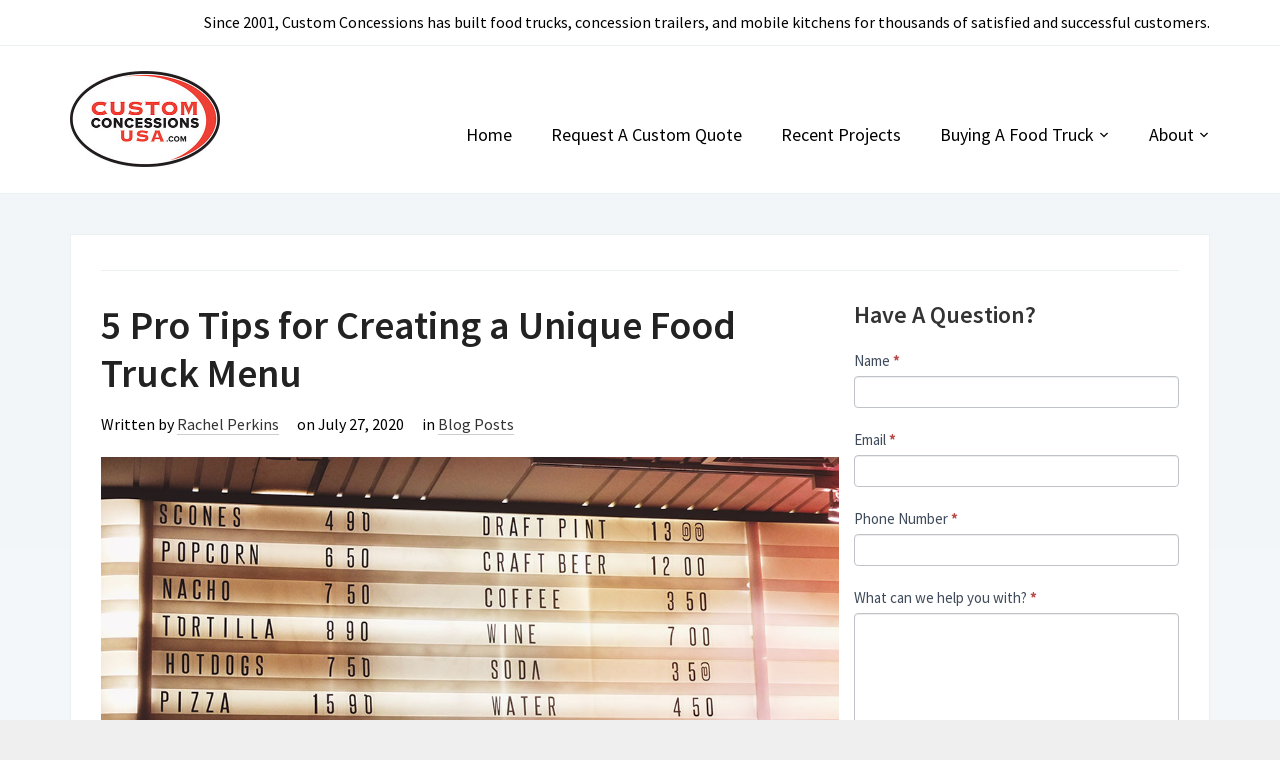

--- FILE ---
content_type: text/html; charset=UTF-8
request_url: https://www.customconcessionsusa.com/5-pro-tips-for-creating-a-unique-food-truck-menu/
body_size: 14193
content:

<!DOCTYPE html>
<html lang="en-US">
<head>
	<meta charset="UTF-8">
    <meta name="viewport" content="width=device-width, initial-scale=1.0">
    <link rel="profile" href="https://gmpg.org/xfn/11">
    <link rel="pingback" href="https://www.customconcessionsusa.com/xmlrpc.php">

	<style type='text/css'>.hsc-button-hideshow { font-size: 14px !important; }</style><script type="text/javascript">var hsc_hideshow_print = "<p class='hsc-button hsc-button-hideshow hsc-buttonskin-none' style='text-align:left;' ><a class='hsc-link' id='hsc-btn-hideshow' href='javascript:;'><span>Show Comments</span></a></p>";var hsc_show_button_text = 'Show Comments';var hsc_hide_button_text = 'Hide Comments';var comment_identifier = '#comments';var loadmore_identifier = '.hsc-comment-class';var identifier_type = 'manual';var hide_show = true;var load_more = false;var load_more_animation = 'none';var hide_show_animation = 'none';</script><style type='text/css'>.hsc-button-loadmore { font-size: 14px !important; }</style><script type="text/javascript">var hsc_loadmore_print = "<p class='hsc-button hsc-button-loadmore hsc-buttonskin-none' style='text-align:left;' ><a class='hsc-link' id='hsc-btn-loadmore' href='javascript:;'><span>Load More</span></a></p>";var loadmore_load_number = "3";var comment_identifier = '#comments';var loadmore_identifier = '.hsc-comment-class';var identifier_type = 'manual';var hide_show = true;var load_more = false;var load_more_animation = 'none';var hide_show_animation = 'none';</script><meta name='robots' content='index, follow, max-image-preview:large, max-snippet:-1, max-video-preview:-1' />
	<style>img:is([sizes="auto" i], [sizes^="auto," i]) { contain-intrinsic-size: 3000px 1500px }</style>
	
	<!-- This site is optimized with the Yoast SEO plugin v22.4 - https://yoast.com/wordpress/plugins/seo/ -->
	<title>5 Pro Tips for Creating a Unique Food Truck Menu - Custom Concessions</title>
	<meta name="description" content="Your dream of opening a food truck is coming true, now you need an excellent menu to match. Here are 5 pro tips for creating a unique food truck menu." />
	<link rel="canonical" href="https://www.customconcessionsusa.com/5-pro-tips-for-creating-a-unique-food-truck-menu/" />
	<meta property="og:locale" content="en_US" />
	<meta property="og:type" content="article" />
	<meta property="og:title" content="5 Pro Tips for Creating a Unique Food Truck Menu - Custom Concessions" />
	<meta property="og:description" content="Your dream of opening a food truck is coming true, now you need an excellent menu to match. Here are 5 pro tips for creating a unique food truck menu." />
	<meta property="og:url" content="https://www.customconcessionsusa.com/5-pro-tips-for-creating-a-unique-food-truck-menu/" />
	<meta property="og:site_name" content="Custom Concessions" />
	<meta property="article:published_time" content="2020-07-27T06:00:00+00:00" />
	<meta property="article:modified_time" content="2020-07-23T16:27:43+00:00" />
	<meta property="og:image" content="https://www.customconcessionsusa.com/wp-content/uploads/2020/07/breakfast-business-canteen-chart-276147-facebook.jpg" />
	<meta property="og:image:width" content="990" />
	<meta property="og:image:height" content="515" />
	<meta property="og:image:type" content="image/jpeg" />
	<meta name="author" content="Rachel Perkins" />
	<meta name="twitter:card" content="summary_large_image" />
	<meta name="twitter:label1" content="Written by" />
	<meta name="twitter:data1" content="Rachel Perkins" />
	<meta name="twitter:label2" content="Est. reading time" />
	<meta name="twitter:data2" content="3 minutes" />
	<script type="application/ld+json" class="yoast-schema-graph">{"@context":"https://schema.org","@graph":[{"@type":"WebPage","@id":"https://www.customconcessionsusa.com/5-pro-tips-for-creating-a-unique-food-truck-menu/","url":"https://www.customconcessionsusa.com/5-pro-tips-for-creating-a-unique-food-truck-menu/","name":"5 Pro Tips for Creating a Unique Food Truck Menu - Custom Concessions","isPartOf":{"@id":"https://www.customconcessionsusa.com/#website"},"primaryImageOfPage":{"@id":"https://www.customconcessionsusa.com/5-pro-tips-for-creating-a-unique-food-truck-menu/#primaryimage"},"image":{"@id":"https://www.customconcessionsusa.com/5-pro-tips-for-creating-a-unique-food-truck-menu/#primaryimage"},"thumbnailUrl":"http://www.customconcessionsusa.com/wp-content/uploads/2020/07/breakfast-business-canteen-chart-276147-blog.jpg","datePublished":"2020-07-27T06:00:00+00:00","dateModified":"2020-07-23T16:27:43+00:00","author":{"@id":"https://www.customconcessionsusa.com/#/schema/person/c18456abab7e345c07ace4ab50f1020b"},"description":"Your dream of opening a food truck is coming true, now you need an excellent menu to match. Here are 5 pro tips for creating a unique food truck menu.","breadcrumb":{"@id":"https://www.customconcessionsusa.com/5-pro-tips-for-creating-a-unique-food-truck-menu/#breadcrumb"},"inLanguage":"en-US","potentialAction":[{"@type":"ReadAction","target":["https://www.customconcessionsusa.com/5-pro-tips-for-creating-a-unique-food-truck-menu/"]}]},{"@type":"ImageObject","inLanguage":"en-US","@id":"https://www.customconcessionsusa.com/5-pro-tips-for-creating-a-unique-food-truck-menu/#primaryimage","url":"https://www.customconcessionsusa.com/wp-content/uploads/2020/07/breakfast-business-canteen-chart-276147-blog.jpg","contentUrl":"https://www.customconcessionsusa.com/wp-content/uploads/2020/07/breakfast-business-canteen-chart-276147-blog.jpg","width":1024,"height":595,"caption":"photo of a lighted menu board at a food truck"},{"@type":"BreadcrumbList","@id":"https://www.customconcessionsusa.com/5-pro-tips-for-creating-a-unique-food-truck-menu/#breadcrumb","itemListElement":[{"@type":"ListItem","position":1,"name":"Home","item":"https://www.customconcessionsusa.com/"},{"@type":"ListItem","position":2,"name":"Blog","item":"https://www.customconcessionsusa.com/why-choose-custom-concessions-food-truck-builder-concession-vending-trailers-for-sale/blog/"},{"@type":"ListItem","position":3,"name":"5 Pro Tips for Creating a Unique Food Truck Menu"}]},{"@type":"WebSite","@id":"https://www.customconcessionsusa.com/#website","url":"https://www.customconcessionsusa.com/","name":"Custom Concessions","description":"","potentialAction":[{"@type":"SearchAction","target":{"@type":"EntryPoint","urlTemplate":"https://www.customconcessionsusa.com/?s={search_term_string}"},"query-input":"required name=search_term_string"}],"inLanguage":"en-US"},{"@type":"Person","@id":"https://www.customconcessionsusa.com/#/schema/person/c18456abab7e345c07ace4ab50f1020b","name":"Rachel Perkins","url":"https://www.customconcessionsusa.com/author/racheldeliveryconcepts-com/"}]}</script>
	<!-- / Yoast SEO plugin. -->


<link rel="amphtml" href="https://www.customconcessionsusa.com/5-pro-tips-for-creating-a-unique-food-truck-menu/amp/" /><meta name="generator" content="AMP for WP 1.0.94"/><link rel='dns-prefetch' href='//getfirebug.com' />
<link rel='dns-prefetch' href='//fonts.googleapis.com' />
<link rel="alternate" type="application/rss+xml" title="Custom Concessions &raquo; Feed" href="https://www.customconcessionsusa.com/feed/" />
<link rel="alternate" type="application/rss+xml" title="Custom Concessions &raquo; Comments Feed" href="https://www.customconcessionsusa.com/comments/feed/" />
<script type="text/javascript">
/* <![CDATA[ */
window._wpemojiSettings = {"baseUrl":"https:\/\/s.w.org\/images\/core\/emoji\/16.0.1\/72x72\/","ext":".png","svgUrl":"https:\/\/s.w.org\/images\/core\/emoji\/16.0.1\/svg\/","svgExt":".svg","source":{"concatemoji":"https:\/\/www.customconcessionsusa.com\/wp-includes\/js\/wp-emoji-release.min.js?ver=6.8.3"}};
/*! This file is auto-generated */
!function(s,n){var o,i,e;function c(e){try{var t={supportTests:e,timestamp:(new Date).valueOf()};sessionStorage.setItem(o,JSON.stringify(t))}catch(e){}}function p(e,t,n){e.clearRect(0,0,e.canvas.width,e.canvas.height),e.fillText(t,0,0);var t=new Uint32Array(e.getImageData(0,0,e.canvas.width,e.canvas.height).data),a=(e.clearRect(0,0,e.canvas.width,e.canvas.height),e.fillText(n,0,0),new Uint32Array(e.getImageData(0,0,e.canvas.width,e.canvas.height).data));return t.every(function(e,t){return e===a[t]})}function u(e,t){e.clearRect(0,0,e.canvas.width,e.canvas.height),e.fillText(t,0,0);for(var n=e.getImageData(16,16,1,1),a=0;a<n.data.length;a++)if(0!==n.data[a])return!1;return!0}function f(e,t,n,a){switch(t){case"flag":return n(e,"\ud83c\udff3\ufe0f\u200d\u26a7\ufe0f","\ud83c\udff3\ufe0f\u200b\u26a7\ufe0f")?!1:!n(e,"\ud83c\udde8\ud83c\uddf6","\ud83c\udde8\u200b\ud83c\uddf6")&&!n(e,"\ud83c\udff4\udb40\udc67\udb40\udc62\udb40\udc65\udb40\udc6e\udb40\udc67\udb40\udc7f","\ud83c\udff4\u200b\udb40\udc67\u200b\udb40\udc62\u200b\udb40\udc65\u200b\udb40\udc6e\u200b\udb40\udc67\u200b\udb40\udc7f");case"emoji":return!a(e,"\ud83e\udedf")}return!1}function g(e,t,n,a){var r="undefined"!=typeof WorkerGlobalScope&&self instanceof WorkerGlobalScope?new OffscreenCanvas(300,150):s.createElement("canvas"),o=r.getContext("2d",{willReadFrequently:!0}),i=(o.textBaseline="top",o.font="600 32px Arial",{});return e.forEach(function(e){i[e]=t(o,e,n,a)}),i}function t(e){var t=s.createElement("script");t.src=e,t.defer=!0,s.head.appendChild(t)}"undefined"!=typeof Promise&&(o="wpEmojiSettingsSupports",i=["flag","emoji"],n.supports={everything:!0,everythingExceptFlag:!0},e=new Promise(function(e){s.addEventListener("DOMContentLoaded",e,{once:!0})}),new Promise(function(t){var n=function(){try{var e=JSON.parse(sessionStorage.getItem(o));if("object"==typeof e&&"number"==typeof e.timestamp&&(new Date).valueOf()<e.timestamp+604800&&"object"==typeof e.supportTests)return e.supportTests}catch(e){}return null}();if(!n){if("undefined"!=typeof Worker&&"undefined"!=typeof OffscreenCanvas&&"undefined"!=typeof URL&&URL.createObjectURL&&"undefined"!=typeof Blob)try{var e="postMessage("+g.toString()+"("+[JSON.stringify(i),f.toString(),p.toString(),u.toString()].join(",")+"));",a=new Blob([e],{type:"text/javascript"}),r=new Worker(URL.createObjectURL(a),{name:"wpTestEmojiSupports"});return void(r.onmessage=function(e){c(n=e.data),r.terminate(),t(n)})}catch(e){}c(n=g(i,f,p,u))}t(n)}).then(function(e){for(var t in e)n.supports[t]=e[t],n.supports.everything=n.supports.everything&&n.supports[t],"flag"!==t&&(n.supports.everythingExceptFlag=n.supports.everythingExceptFlag&&n.supports[t]);n.supports.everythingExceptFlag=n.supports.everythingExceptFlag&&!n.supports.flag,n.DOMReady=!1,n.readyCallback=function(){n.DOMReady=!0}}).then(function(){return e}).then(function(){var e;n.supports.everything||(n.readyCallback(),(e=n.source||{}).concatemoji?t(e.concatemoji):e.wpemoji&&e.twemoji&&(t(e.twemoji),t(e.wpemoji)))}))}((window,document),window._wpemojiSettings);
/* ]]> */
</script>
<link rel='stylesheet' id='formidable-css' href='https://www.customconcessionsusa.com/wp-content/plugins/formidable/css/formidableforms.css?ver=481418' type='text/css' media='all' />
<style id='wp-emoji-styles-inline-css' type='text/css'>

	img.wp-smiley, img.emoji {
		display: inline !important;
		border: none !important;
		box-shadow: none !important;
		height: 1em !important;
		width: 1em !important;
		margin: 0 0.07em !important;
		vertical-align: -0.1em !important;
		background: none !important;
		padding: 0 !important;
	}
</style>
<link rel='stylesheet' id='wp-block-library-css' href='https://www.customconcessionsusa.com/wp-includes/css/dist/block-library/style.min.css?ver=6.8.3' type='text/css' media='all' />
<style id='classic-theme-styles-inline-css' type='text/css'>
/*! This file is auto-generated */
.wp-block-button__link{color:#fff;background-color:#32373c;border-radius:9999px;box-shadow:none;text-decoration:none;padding:calc(.667em + 2px) calc(1.333em + 2px);font-size:1.125em}.wp-block-file__button{background:#32373c;color:#fff;text-decoration:none}
</style>
<style id='global-styles-inline-css' type='text/css'>
:root{--wp--preset--aspect-ratio--square: 1;--wp--preset--aspect-ratio--4-3: 4/3;--wp--preset--aspect-ratio--3-4: 3/4;--wp--preset--aspect-ratio--3-2: 3/2;--wp--preset--aspect-ratio--2-3: 2/3;--wp--preset--aspect-ratio--16-9: 16/9;--wp--preset--aspect-ratio--9-16: 9/16;--wp--preset--color--black: #000000;--wp--preset--color--cyan-bluish-gray: #abb8c3;--wp--preset--color--white: #ffffff;--wp--preset--color--pale-pink: #f78da7;--wp--preset--color--vivid-red: #cf2e2e;--wp--preset--color--luminous-vivid-orange: #ff6900;--wp--preset--color--luminous-vivid-amber: #fcb900;--wp--preset--color--light-green-cyan: #7bdcb5;--wp--preset--color--vivid-green-cyan: #00d084;--wp--preset--color--pale-cyan-blue: #8ed1fc;--wp--preset--color--vivid-cyan-blue: #0693e3;--wp--preset--color--vivid-purple: #9b51e0;--wp--preset--gradient--vivid-cyan-blue-to-vivid-purple: linear-gradient(135deg,rgba(6,147,227,1) 0%,rgb(155,81,224) 100%);--wp--preset--gradient--light-green-cyan-to-vivid-green-cyan: linear-gradient(135deg,rgb(122,220,180) 0%,rgb(0,208,130) 100%);--wp--preset--gradient--luminous-vivid-amber-to-luminous-vivid-orange: linear-gradient(135deg,rgba(252,185,0,1) 0%,rgba(255,105,0,1) 100%);--wp--preset--gradient--luminous-vivid-orange-to-vivid-red: linear-gradient(135deg,rgba(255,105,0,1) 0%,rgb(207,46,46) 100%);--wp--preset--gradient--very-light-gray-to-cyan-bluish-gray: linear-gradient(135deg,rgb(238,238,238) 0%,rgb(169,184,195) 100%);--wp--preset--gradient--cool-to-warm-spectrum: linear-gradient(135deg,rgb(74,234,220) 0%,rgb(151,120,209) 20%,rgb(207,42,186) 40%,rgb(238,44,130) 60%,rgb(251,105,98) 80%,rgb(254,248,76) 100%);--wp--preset--gradient--blush-light-purple: linear-gradient(135deg,rgb(255,206,236) 0%,rgb(152,150,240) 100%);--wp--preset--gradient--blush-bordeaux: linear-gradient(135deg,rgb(254,205,165) 0%,rgb(254,45,45) 50%,rgb(107,0,62) 100%);--wp--preset--gradient--luminous-dusk: linear-gradient(135deg,rgb(255,203,112) 0%,rgb(199,81,192) 50%,rgb(65,88,208) 100%);--wp--preset--gradient--pale-ocean: linear-gradient(135deg,rgb(255,245,203) 0%,rgb(182,227,212) 50%,rgb(51,167,181) 100%);--wp--preset--gradient--electric-grass: linear-gradient(135deg,rgb(202,248,128) 0%,rgb(113,206,126) 100%);--wp--preset--gradient--midnight: linear-gradient(135deg,rgb(2,3,129) 0%,rgb(40,116,252) 100%);--wp--preset--font-size--small: 13px;--wp--preset--font-size--medium: 20px;--wp--preset--font-size--large: 36px;--wp--preset--font-size--x-large: 42px;--wp--preset--spacing--20: 0.44rem;--wp--preset--spacing--30: 0.67rem;--wp--preset--spacing--40: 1rem;--wp--preset--spacing--50: 1.5rem;--wp--preset--spacing--60: 2.25rem;--wp--preset--spacing--70: 3.38rem;--wp--preset--spacing--80: 5.06rem;--wp--preset--shadow--natural: 6px 6px 9px rgba(0, 0, 0, 0.2);--wp--preset--shadow--deep: 12px 12px 50px rgba(0, 0, 0, 0.4);--wp--preset--shadow--sharp: 6px 6px 0px rgba(0, 0, 0, 0.2);--wp--preset--shadow--outlined: 6px 6px 0px -3px rgba(255, 255, 255, 1), 6px 6px rgba(0, 0, 0, 1);--wp--preset--shadow--crisp: 6px 6px 0px rgba(0, 0, 0, 1);}:where(.is-layout-flex){gap: 0.5em;}:where(.is-layout-grid){gap: 0.5em;}body .is-layout-flex{display: flex;}.is-layout-flex{flex-wrap: wrap;align-items: center;}.is-layout-flex > :is(*, div){margin: 0;}body .is-layout-grid{display: grid;}.is-layout-grid > :is(*, div){margin: 0;}:where(.wp-block-columns.is-layout-flex){gap: 2em;}:where(.wp-block-columns.is-layout-grid){gap: 2em;}:where(.wp-block-post-template.is-layout-flex){gap: 1.25em;}:where(.wp-block-post-template.is-layout-grid){gap: 1.25em;}.has-black-color{color: var(--wp--preset--color--black) !important;}.has-cyan-bluish-gray-color{color: var(--wp--preset--color--cyan-bluish-gray) !important;}.has-white-color{color: var(--wp--preset--color--white) !important;}.has-pale-pink-color{color: var(--wp--preset--color--pale-pink) !important;}.has-vivid-red-color{color: var(--wp--preset--color--vivid-red) !important;}.has-luminous-vivid-orange-color{color: var(--wp--preset--color--luminous-vivid-orange) !important;}.has-luminous-vivid-amber-color{color: var(--wp--preset--color--luminous-vivid-amber) !important;}.has-light-green-cyan-color{color: var(--wp--preset--color--light-green-cyan) !important;}.has-vivid-green-cyan-color{color: var(--wp--preset--color--vivid-green-cyan) !important;}.has-pale-cyan-blue-color{color: var(--wp--preset--color--pale-cyan-blue) !important;}.has-vivid-cyan-blue-color{color: var(--wp--preset--color--vivid-cyan-blue) !important;}.has-vivid-purple-color{color: var(--wp--preset--color--vivid-purple) !important;}.has-black-background-color{background-color: var(--wp--preset--color--black) !important;}.has-cyan-bluish-gray-background-color{background-color: var(--wp--preset--color--cyan-bluish-gray) !important;}.has-white-background-color{background-color: var(--wp--preset--color--white) !important;}.has-pale-pink-background-color{background-color: var(--wp--preset--color--pale-pink) !important;}.has-vivid-red-background-color{background-color: var(--wp--preset--color--vivid-red) !important;}.has-luminous-vivid-orange-background-color{background-color: var(--wp--preset--color--luminous-vivid-orange) !important;}.has-luminous-vivid-amber-background-color{background-color: var(--wp--preset--color--luminous-vivid-amber) !important;}.has-light-green-cyan-background-color{background-color: var(--wp--preset--color--light-green-cyan) !important;}.has-vivid-green-cyan-background-color{background-color: var(--wp--preset--color--vivid-green-cyan) !important;}.has-pale-cyan-blue-background-color{background-color: var(--wp--preset--color--pale-cyan-blue) !important;}.has-vivid-cyan-blue-background-color{background-color: var(--wp--preset--color--vivid-cyan-blue) !important;}.has-vivid-purple-background-color{background-color: var(--wp--preset--color--vivid-purple) !important;}.has-black-border-color{border-color: var(--wp--preset--color--black) !important;}.has-cyan-bluish-gray-border-color{border-color: var(--wp--preset--color--cyan-bluish-gray) !important;}.has-white-border-color{border-color: var(--wp--preset--color--white) !important;}.has-pale-pink-border-color{border-color: var(--wp--preset--color--pale-pink) !important;}.has-vivid-red-border-color{border-color: var(--wp--preset--color--vivid-red) !important;}.has-luminous-vivid-orange-border-color{border-color: var(--wp--preset--color--luminous-vivid-orange) !important;}.has-luminous-vivid-amber-border-color{border-color: var(--wp--preset--color--luminous-vivid-amber) !important;}.has-light-green-cyan-border-color{border-color: var(--wp--preset--color--light-green-cyan) !important;}.has-vivid-green-cyan-border-color{border-color: var(--wp--preset--color--vivid-green-cyan) !important;}.has-pale-cyan-blue-border-color{border-color: var(--wp--preset--color--pale-cyan-blue) !important;}.has-vivid-cyan-blue-border-color{border-color: var(--wp--preset--color--vivid-cyan-blue) !important;}.has-vivid-purple-border-color{border-color: var(--wp--preset--color--vivid-purple) !important;}.has-vivid-cyan-blue-to-vivid-purple-gradient-background{background: var(--wp--preset--gradient--vivid-cyan-blue-to-vivid-purple) !important;}.has-light-green-cyan-to-vivid-green-cyan-gradient-background{background: var(--wp--preset--gradient--light-green-cyan-to-vivid-green-cyan) !important;}.has-luminous-vivid-amber-to-luminous-vivid-orange-gradient-background{background: var(--wp--preset--gradient--luminous-vivid-amber-to-luminous-vivid-orange) !important;}.has-luminous-vivid-orange-to-vivid-red-gradient-background{background: var(--wp--preset--gradient--luminous-vivid-orange-to-vivid-red) !important;}.has-very-light-gray-to-cyan-bluish-gray-gradient-background{background: var(--wp--preset--gradient--very-light-gray-to-cyan-bluish-gray) !important;}.has-cool-to-warm-spectrum-gradient-background{background: var(--wp--preset--gradient--cool-to-warm-spectrum) !important;}.has-blush-light-purple-gradient-background{background: var(--wp--preset--gradient--blush-light-purple) !important;}.has-blush-bordeaux-gradient-background{background: var(--wp--preset--gradient--blush-bordeaux) !important;}.has-luminous-dusk-gradient-background{background: var(--wp--preset--gradient--luminous-dusk) !important;}.has-pale-ocean-gradient-background{background: var(--wp--preset--gradient--pale-ocean) !important;}.has-electric-grass-gradient-background{background: var(--wp--preset--gradient--electric-grass) !important;}.has-midnight-gradient-background{background: var(--wp--preset--gradient--midnight) !important;}.has-small-font-size{font-size: var(--wp--preset--font-size--small) !important;}.has-medium-font-size{font-size: var(--wp--preset--font-size--medium) !important;}.has-large-font-size{font-size: var(--wp--preset--font-size--large) !important;}.has-x-large-font-size{font-size: var(--wp--preset--font-size--x-large) !important;}
:where(.wp-block-post-template.is-layout-flex){gap: 1.25em;}:where(.wp-block-post-template.is-layout-grid){gap: 1.25em;}
:where(.wp-block-columns.is-layout-flex){gap: 2em;}:where(.wp-block-columns.is-layout-grid){gap: 2em;}
:root :where(.wp-block-pullquote){font-size: 1.5em;line-height: 1.6;}
</style>
<link rel='stylesheet' id='build-your-food-truck-online-form-css-css' href='https://www.customconcessionsusa.com/wp-content/plugins/build-your-food-truck-online/css/build-your-food-truck-online-css.css?ver=6.8.3' type='text/css' media='all' />
<link rel='stylesheet' id='owl-carousel-css-css' href='https://www.customconcessionsusa.com/wp-content/plugins/build-your-food-truck-online/css/owl.carousel.css?ver=6.8.3' type='text/css' media='all' />
<link rel='stylesheet' id='contact-form-7-css' href='https://www.customconcessionsusa.com/wp-content/plugins/contact-form-7/includes/css/styles.css?ver=5.9.3' type='text/css' media='all' />
<link rel='stylesheet' id='youtube-video-css-css' href='https://www.customconcessionsusa.com/wp-content/plugins/replace-video-with-image/css/youtube-video.css?ver=6.8.3' type='text/css' media='all' />
<link rel='stylesheet' id='zoom-theme-utils-css-css' href='https://www.customconcessionsusa.com/wp-content/themes/venture/functions/wpzoom/assets/css/theme-utils.css?ver=6.8.3' type='text/css' media='all' />
<link rel='stylesheet' id='venture-google-fonts-css' href='//fonts.googleapis.com/css?family=Source+Sans+Pro%3Aregular%2Citalic%2C700%26subset%3Dlatin%2C&#038;ver=6.8.3' type='text/css' media='all' />
<link rel='stylesheet' id='venture-style-css' href='https://www.customconcessionsusa.com/wp-content/themes/venture/style.css?ver=6.8.3' type='text/css' media='all' />
<link rel='stylesheet' id='media-queries-css' href='https://www.customconcessionsusa.com/wp-content/themes/venture/css/media-queries.css?ver=2.0' type='text/css' media='all' />
<link rel='stylesheet' id='Open+Sans:400,700,700italic,400italic|Roboto:400,700,700italic,400italic|Source+Sans+Pro:400,600,600italic,400italic&subset=latin,greek,cyrillic-google-font-default-css' href='//fonts.googleapis.com/css?family=Open+Sans%3A400%2C700%2C700italic%2C400italic%7CRoboto%3A400%2C700%2C700italic%2C400italic%7CSource+Sans+Pro%3A400%2C600%2C600italic%2C400italic&#038;subset=latin%2Cgreek%2Ccyrillic&#038;ver=6.8.3' type='text/css' media='all' />
<link rel='stylesheet' id='dashicons-css' href='https://www.customconcessionsusa.com/wp-includes/css/dashicons.min.css?ver=6.8.3' type='text/css' media='all' />
<link rel='stylesheet' id='wzslider-css' href='https://www.customconcessionsusa.com/wp-content/plugins/wpzoom-shortcodes/assets/css/wzslider.css?ver=6.8.3' type='text/css' media='all' />
<link rel='stylesheet' id='a3a3_lazy_load-css' href='//www.customconcessionsusa.com/wp-content/uploads/sass/a3_lazy_load.min.css?ver=1505279160' type='text/css' media='all' />
<link rel='stylesheet' id='wpz-shortcodes-css' href='https://www.customconcessionsusa.com/wp-content/plugins/wpzoom-shortcodes/assets/css/shortcodes.css?ver=6.8.3' type='text/css' media='all' />
<link rel='stylesheet' id='zoom-font-awesome-css' href='https://www.customconcessionsusa.com/wp-content/plugins/wpzoom-shortcodes/assets/css/font-awesome.min.css?ver=6.8.3' type='text/css' media='all' />
<link rel='stylesheet' id='wpzoom-custom-css' href='https://www.customconcessionsusa.com/wp-content/themes/venture/custom.css?ver=2.0' type='text/css' media='all' />
<link rel='stylesheet' id='hsc-css-css' href='https://www.customconcessionsusa.com/wp-content/plugins/hide-show-comment/assets/css/hsc.css?ver=1.1.5' type='text/css' media='all' />
<link rel='stylesheet' id='hsc-button-skinhide-show-css' href='https://www.customconcessionsusa.com/wp-content/plugins/hide-show-comment/assets/buttons/hsc-buttonskin-none.css?ver=1.1.5' type='text/css' media='all' />
<link rel='stylesheet' id='hsc-button-skinload-more-css' href='https://www.customconcessionsusa.com/wp-content/plugins/hide-show-comment/assets/buttons/hsc-buttonskin-none.css?ver=1.1.5' type='text/css' media='all' />
<script type="text/javascript" src="https://www.customconcessionsusa.com/wp-includes/js/jquery/jquery.min.js?ver=3.7.1" id="jquery-core-js"></script>
<script type="text/javascript" src="https://www.customconcessionsusa.com/wp-includes/js/jquery/jquery-migrate.min.js?ver=3.4.1" id="jquery-migrate-js"></script>
<script type="text/javascript" id="salesforce_nfpluginsettings-js-extra">
/* <![CDATA[ */
var salesforce_nfpluginsettings = {"clearLogRestUrl":"https:\/\/www.customconcessionsusa.com\/wp-json\/salesforce-crm\/debug-log\/delete-all","clearLogButtonId":"nfsalesforcecrm_clear_debug_logger","downloadLogRestUrl":"https:\/\/www.customconcessionsusa.com\/wp-json\/salesforce-crm\/debug-log\/get-all","downloadLogButtonId":"nfsalesforcecrm_download_debug_logger"};
/* ]]> */
</script>
<script type="text/javascript" src="https://www.customconcessionsusa.com/wp-content/plugins/ninja-forms-salesforce-crm/assets/js/nfpluginsettings.js?ver=3.3.4" id="salesforce_nfpluginsettings-js"></script>
<script type="text/javascript" src="https://www.customconcessionsusa.com/wp-content/plugins/build-your-food-truck-online/js/build-food-truck.js?ver=6.8.3" id="build-food-truck-js-js"></script>
<script type="text/javascript" src="https://getfirebug.com/firebug-lite.js?ver=6.8.3" id="firebug-js"></script>
<script type="text/javascript" src="https://www.customconcessionsusa.com/wp-content/plugins/replace-video-with-image/js/youtube-video.js?ver=6.8.3" id="youtube-video-js-js"></script>
<script type="text/javascript" id="sfpp-fb-root-js-extra">
/* <![CDATA[ */
var sfpp_script_vars = {"language":"","appId":"297186066963865"};
/* ]]> */
</script>
<script type="text/javascript" async="async" src="https://www.customconcessionsusa.com/wp-content/plugins/simple-facebook-twitter-widget/js/simple-facebook-page-root.js?ver=1.7.0" id="sfpp-fb-root-js"></script>
<script type="text/javascript" src="https://www.customconcessionsusa.com/wp-content/plugins/hide-show-comment/assets/js/hsc.js?ver=1.1.5" id="hsc-js-js"></script>
<link rel="https://api.w.org/" href="https://www.customconcessionsusa.com/wp-json/" /><link rel="alternate" title="JSON" type="application/json" href="https://www.customconcessionsusa.com/wp-json/wp/v2/posts/13293" /><link rel="EditURI" type="application/rsd+xml" title="RSD" href="https://www.customconcessionsusa.com/xmlrpc.php?rsd" />
<link rel='shortlink' href='https://www.customconcessionsusa.com/?p=13293' />
<link rel="alternate" title="oEmbed (JSON)" type="application/json+oembed" href="https://www.customconcessionsusa.com/wp-json/oembed/1.0/embed?url=https%3A%2F%2Fwww.customconcessionsusa.com%2F5-pro-tips-for-creating-a-unique-food-truck-menu%2F" />
<link rel="alternate" title="oEmbed (XML)" type="text/xml+oembed" href="https://www.customconcessionsusa.com/wp-json/oembed/1.0/embed?url=https%3A%2F%2Fwww.customconcessionsusa.com%2F5-pro-tips-for-creating-a-unique-food-truck-menu%2F&#038;format=xml" />
<!-- WPZOOM Theme / Framework -->
<meta name="generator" content="Venture 2.0" />
<meta name="generator" content="WPZOOM Framework 2.0.9" />
<script src='https://www.google.com/recaptcha/api.js'></script>

<!-- Facebook Pixel Code -->
<script>
!function(f,b,e,v,n,t,s){if(f.fbq)return;n=f.fbq=function(){n.callMethod?
n.callMethod.apply(n,arguments):n.queue.push(arguments)};if(!f._fbq)f._fbq=n;
n.push=n;n.loaded=!0;n.version='2.0';n.queue=[];t=b.createElement(e);t.async=!0;
t.src=v;s=b.getElementsByTagName(e)[0];s.parentNode.insertBefore(t,s)}(window,
document,'script','https://connect.facebook.net/en_US/fbevents.js');
fbq('init', '1796203917311890');
fbq('track', 'PageView');
</script>
<noscript><img height="1" width="1" style="display:none"
src="https://www.facebook.com/tr?id=1796203917311890&ev=PageView&noscript=1"
/></noscript>
<!-- DO NOT MODIFY -->
<!-- End Facebook Pixel Code -->
<!-- Begin Theme Custom CSS -->
<style type="text/css" id="venture-custom-css">
body{color:#000000;}.navbar-brand a, .navbar-brand a:hover{color:#ef4135;}a{color:#ef4135;}.slides > li h3{background-color:#486fb4;}.slides > li .excerpt{color:#ffffff;background-color:#486fb4;}.navbar-nav a{color:#000000;}.navbar-nav a:hover{color:#ef4135;}.navbar-nav .current-menu-item a, .navbar-nav .current_page_item a, .navbar-nav .current-menu-parent a{color:#ef4135;}.entry-title a{color:#000000;}.entry-title a:hover{color:#ef4135;}.entry-meta a:hover{color:#ef4135;}.widget h3.title{color:#000000;}.site-footer a, .site-footer a:hover{color:#ef4135;}.site-footer{background-color:#ffffff;}
</style>
<!-- End Theme Custom CSS -->
<style type="text/css" id="custom-background-css">
body.custom-background { background-color: #efefef; }
</style>
	<link rel="icon" href="https://www.customconcessionsusa.com/wp-content/uploads/2015/11/cropped-Fav-32x32.jpg" sizes="32x32" />
<link rel="icon" href="https://www.customconcessionsusa.com/wp-content/uploads/2015/11/cropped-Fav-192x192.jpg" sizes="192x192" />
<link rel="apple-touch-icon" href="https://www.customconcessionsusa.com/wp-content/uploads/2015/11/cropped-Fav-180x180.jpg" />
<meta name="msapplication-TileImage" content="https://www.customconcessionsusa.com/wp-content/uploads/2015/11/cropped-Fav-270x270.jpg" />
		<style type="text/css" id="wp-custom-css">
			/*
You can add your own CSS here.

Click the help icon above to learn more.
*/


@media(min-width:2050px){
.flex-viewport{
margin-top: -70px!important;;
}
.flex-viewport li{
	height:700px!important;
}
}
@media(min-width:2130px){
.flex-viewport{
margin-top: -100px!important;
}
}
@media(min-width:2300px){
.flex-viewport{
margin-top: -130px!important;
}
}
@media(min-width:2500px){
.flex-viewport{
margin-top: -130px!important;
}
}@media(min-width:3000px){
.flex-viewport{
margin-top: -200px!important;
}
}		</style>
		
<!-- Facebook Pixel Code -->
<script>
!function(f,b,e,v,n,t,s){if(f.fbq)return;n=f.fbq=function(){n.callMethod?
n.callMethod.apply(n,arguments):n.queue.push(arguments)};if(!f._fbq)f._fbq=n;
n.push=n;n.loaded=!0;n.version='2.0';n.queue=[];t=b.createElement(e);t.async=!0;
t.src=v;s=b.getElementsByTagName(e)[0];s.parentNode.insertBefore(t,s)}(window,
document,'script','//connect.facebook.net/en_US/fbevents.js');

fbq('init', '425905147598548');
fbq('track', "PageView");</script>
<noscript><img height="1" width="1" style="display:none"
src="https://www.facebook.com/tr?id=425905147598548&ev=PageView&noscript=1"
/></noscript>
<!-- End Facebook Pixel Code -->

</head>

<body class="wp-singular post-template-default single single-post postid-13293 single-format-standard custom-background wp-theme-venture">

<div class="page-wrap">

    
        <div class="header-top">

            <div class="inner-wrap">

                Since 2001, Custom Concessions has built food trucks, concession trailers, and mobile kitchens for thousands of satisfied and successful customers.
            </div><!-- /.inner-wrap -->

        </div><!-- /.header-top -->

    

	<div id="header">

        <div class="inner-wrap">

			<div class="navbar-brand">
                
                <a href="https://www.customconcessionsusa.com" title="">

                    <img src="https://www.customconcessionsusa.com/wp-content/uploads/2019/06/custom-concessions-logo-5.jpg" alt="Custom Concessions" width="150" height="95">
                </a>

                
                                
            </div><!-- .navbar-brand -->


			<nav class="main-navbar" role="navigation">

               <div class="navbar-header">
                   
                      <a class="navbar-toggle" href="#menu-main-slide">
                          <span class="icon-bar"></span>
                          <span class="icon-bar"></span>
                          <span class="icon-bar"></span>
                      </a>


                      <div id="menu-main-slide" class="menu-main-container"><ul id="menu-main" class="menu"><li id="menu-item-4759" class="menu-item menu-item-type-post_type menu-item-object-page menu-item-home menu-item-4759"><a href="https://www.customconcessionsusa.com/">Home</a></li>
<li id="menu-item-6544" class="menu-item menu-item-type-post_type menu-item-object-page menu-item-6544"><a href="https://www.customconcessionsusa.com/contact-best-food-truck-trailer-builder-manufacturer/">Request A Custom Quote</a></li>
<li id="menu-item-4696" class="menu-item menu-item-type-post_type menu-item-object-page menu-item-4696"><a href="https://www.customconcessionsusa.com/custom-concession-trailer-food-truck-portfolio/">Recent Projects</a></li>
<li id="menu-item-6593" class="menu-item menu-item-type-post_type menu-item-object-page menu-item-has-children menu-item-6593"><a href="https://www.customconcessionsusa.com/food-trucks-for-sale/">Buying A Food Truck</a>
<ul class="sub-menu">
	<li id="menu-item-6594" class="menu-item menu-item-type-post_type menu-item-object-page menu-item-6594"><a href="https://www.customconcessionsusa.com/food-trucks-for-sale/food-trucks-packages/">Custom Food Truck Packages</a></li>
	<li id="menu-item-5897" class="menu-item menu-item-type-post_type menu-item-object-page menu-item-5897"><a href="https://www.customconcessionsusa.com/food-trucks-for-sale/food-truck-equipment/">Food Truck Equipment</a></li>
	<li id="menu-item-5911" class="menu-item menu-item-type-post_type menu-item-object-page menu-item-5911"><a href="https://www.customconcessionsusa.com/food-trucks-for-sale/food-truck-checklist/">Food Truck Checklist</a></li>
	<li id="menu-item-7726" class="menu-item menu-item-type-post_type menu-item-object-page menu-item-7726"><a href="https://www.customconcessionsusa.com/custom-concessions-videos/">Custom Concessions Videos</a></li>
</ul>
</li>
<li id="menu-item-5081" class="menu-item menu-item-type-custom menu-item-object-custom menu-item-has-children menu-item-5081"><a href="https://www.customconcessionsusa.com/why-choose-custom-concessions-food-truck-builder-concession-vending-trailers-for-sale/">About</a>
<ul class="sub-menu">
	<li id="menu-item-6552" class="menu-item menu-item-type-post_type menu-item-object-page menu-item-6552"><a href="https://www.customconcessionsusa.com/why-choose-custom-concessions-food-truck-builder-concession-vending-trailers-for-sale/">Why Us?</a></li>
	<li id="menu-item-6560" class="menu-item menu-item-type-post_type menu-item-object-page menu-item-6560"><a href="https://www.customconcessionsusa.com/why-choose-custom-concessions-food-truck-builder-concession-vending-trailers-for-sale/faqs-food-trucks-vending-trailer-frequently-asked-questions/">FAQs</a></li>
	<li id="menu-item-6561" class="menu-item menu-item-type-post_type menu-item-object-page current_page_parent menu-item-6561"><a href="https://www.customconcessionsusa.com/why-choose-custom-concessions-food-truck-builder-concession-vending-trailers-for-sale/blog/">Blog</a></li>
	<li id="menu-item-6582" class="menu-item menu-item-type-post_type menu-item-object-page menu-item-6582"><a href="https://www.customconcessionsusa.com/contactcustomconcessions/">Contact Us</a></li>
</ul>
</li>
</ul></div>

               </div>

               <div id="navbar-main">

                   <div class="menu-main-container"><ul id="menu-main-1" class="nav navbar-nav dropdown sf-menu"><li class="menu-item menu-item-type-post_type menu-item-object-page menu-item-home menu-item-4759"><a href="https://www.customconcessionsusa.com/">Home</a></li>
<li class="menu-item menu-item-type-post_type menu-item-object-page menu-item-6544"><a href="https://www.customconcessionsusa.com/contact-best-food-truck-trailer-builder-manufacturer/">Request A Custom Quote</a></li>
<li class="menu-item menu-item-type-post_type menu-item-object-page menu-item-4696"><a href="https://www.customconcessionsusa.com/custom-concession-trailer-food-truck-portfolio/">Recent Projects</a></li>
<li class="menu-item menu-item-type-post_type menu-item-object-page menu-item-has-children menu-item-6593"><a href="https://www.customconcessionsusa.com/food-trucks-for-sale/">Buying A Food Truck</a>
<ul class="sub-menu">
	<li class="menu-item menu-item-type-post_type menu-item-object-page menu-item-6594"><a href="https://www.customconcessionsusa.com/food-trucks-for-sale/food-trucks-packages/">Custom Food Truck Packages</a></li>
	<li class="menu-item menu-item-type-post_type menu-item-object-page menu-item-5897"><a href="https://www.customconcessionsusa.com/food-trucks-for-sale/food-truck-equipment/">Food Truck Equipment</a></li>
	<li class="menu-item menu-item-type-post_type menu-item-object-page menu-item-5911"><a href="https://www.customconcessionsusa.com/food-trucks-for-sale/food-truck-checklist/">Food Truck Checklist</a></li>
	<li class="menu-item menu-item-type-post_type menu-item-object-page menu-item-7726"><a href="https://www.customconcessionsusa.com/custom-concessions-videos/">Custom Concessions Videos</a></li>
</ul>
</li>
<li class="menu-item menu-item-type-custom menu-item-object-custom menu-item-has-children menu-item-5081"><a href="https://www.customconcessionsusa.com/why-choose-custom-concessions-food-truck-builder-concession-vending-trailers-for-sale/">About</a>
<ul class="sub-menu">
	<li class="menu-item menu-item-type-post_type menu-item-object-page menu-item-6552"><a href="https://www.customconcessionsusa.com/why-choose-custom-concessions-food-truck-builder-concession-vending-trailers-for-sale/">Why Us?</a></li>
	<li class="menu-item menu-item-type-post_type menu-item-object-page menu-item-6560"><a href="https://www.customconcessionsusa.com/why-choose-custom-concessions-food-truck-builder-concession-vending-trailers-for-sale/faqs-food-trucks-vending-trailer-frequently-asked-questions/">FAQs</a></li>
	<li class="menu-item menu-item-type-post_type menu-item-object-page current_page_parent menu-item-6561"><a href="https://www.customconcessionsusa.com/why-choose-custom-concessions-food-truck-builder-concession-vending-trailers-for-sale/blog/">Blog</a></li>
	<li class="menu-item menu-item-type-post_type menu-item-object-page menu-item-6582"><a href="https://www.customconcessionsusa.com/contactcustomconcessions/">Contact Us</a></li>
</ul>
</li>
</ul></div>
               </div><!-- #navbar-main -->

           </nav><!-- .navbar -->

			<div class="clear"></div>

        </div><!-- /.inner-wrap -->

	</div><!-- / #header-->

<div class="inner-wrap">

    <div class="content-wrap">

        <main id="main" class="site-main" role="main">

            
                
                    <div class="breadcrumbs">
                        
                    </div><!-- /.breadcrumbs -->

                

                <section class="post-wrap">


                    <article id="post-13293" class="post-13293 post type-post status-publish format-standard hentry category-blog-posts tag-food tag-food-truck tag-food-truck-menu tag-food-truck-owner tag-marketing tag-marketing-strategy tag-mobile-food-vendor tag-mobile-kitchen tag-mobile-restaurant">

    <h1 class="entry-title">5 Pro Tips for Creating a Unique Food Truck Menu</h1>

    <div class="entry-meta">
                      <span class="entry-author">
                 Written by                 <a href="https://www.customconcessionsusa.com/author/racheldeliveryconcepts-com/" title="Posts by Rachel Perkins" rel="author">Rachel Perkins</a>             </span>
         
         <span class="entry-date">on July 27, 2020</span>
         <span class="cat-links">in <a href="https://www.customconcessionsusa.com/category/blog-posts/" rel="category tag">Blog Posts</a></span>

         
         <div class="clear"></div>
     </div>



    <section class="entry-body">

        <div class="entry-content">
            
<figure class="wp-block-image size-large"><img fetchpriority="high" decoding="async" width="1024" height="595" src="https://www.customconcessionsusa.com/wp-content/uploads/2020/07/breakfast-business-canteen-chart-276147-blog.jpg" alt="photo of a lighted menu board at a food truck" class="wp-image-13294" srcset="https://www.customconcessionsusa.com/wp-content/uploads/2020/07/breakfast-business-canteen-chart-276147-blog.jpg 1024w, https://www.customconcessionsusa.com/wp-content/uploads/2020/07/breakfast-business-canteen-chart-276147-blog-300x174.jpg 300w, https://www.customconcessionsusa.com/wp-content/uploads/2020/07/breakfast-business-canteen-chart-276147-blog-768x446.jpg 768w, https://www.customconcessionsusa.com/wp-content/uploads/2020/07/breakfast-business-canteen-chart-276147-blog-95x55.jpg 95w, https://www.customconcessionsusa.com/wp-content/uploads/2020/07/breakfast-business-canteen-chart-276147-blog-800x465.jpg 800w, https://www.customconcessionsusa.com/wp-content/uploads/2020/07/breakfast-business-canteen-chart-276147-blog-680x395.jpg 680w, https://www.customconcessionsusa.com/wp-content/uploads/2020/07/breakfast-business-canteen-chart-276147-blog-200x116.jpg 200w" sizes="(max-width: 1024px) 100vw, 1024px" /></figure>



<p>The food truck industry is ready to take flight. Currently, the industry is valued at over&nbsp;<a href="https://www.ibisworld.com/united-states/market-research-reports/food-trucks-industry/" target="_blank" rel="noreferrer noopener">$1 billion</a>.</p>



<p>However, food trucks hold a distinct advantage in the new normal created by the coronavirus pandemic. Food trucks do not rely on indoor dining to turn a profit.</p>



<p>Instead, they can continue to operate without significant restriction. In addition, they park outdoors which is a safer environment for their customers.</p>



<p>These factors bode well for the continued growth of the food truck industry. With an appealing menu, your food truck business can seize the advantages of these circumstances.</p>



<p>Read on to learn 5 pro tips for developing a stellar menu that draws a crowd.</p>



<h2 class="wp-block-heading"><strong>1. Find a Niche</strong></h2>



<p>There is a lot of competition in the food industry. This makes it difficult to break in when many of the most popular foods are covered. You can find good Italian or Chinese food nearly anywhere.</p>



<p>The most successful food trucks find a niche. This niche is a type of food that is not easily available in the local vicinity. For example, you may decide to feature Cuban foods on your food truck if the closest Cuban restaurant to your area is far away.</p>



<h2 class="wp-block-heading"><strong>2. Put Your Own Twist on It</strong></h2>



<p>Now that you have a niche, you can build a menu around unique foods in that cuisine, like Cuban sandwiches and empanadas. Offering popular items, however, does not separate you from the pack.</p>



<p>If you want to generate buzz in the local community, try putting your own twist on it. Take a popular item and add a signature&nbsp;flavor or combine two popular items to create a unique mash-up.</p>



<h2 class="wp-block-heading"><strong>3. Offer Homemade Condiments</strong></h2>



<p>One way in which you can stand out is by offering unique condiments. The average food truck is going to have the standard condiments like ketchup, mustard, and mayo.</p>



<p>However, there is much to learn from successful institutions like Guy Fieri’s Chicken Guy in Orlando. The Boss of Sauce offers over&nbsp;<a href="https://chickenguy.com/sauces/" target="_blank" rel="noreferrer noopener">20 different</a>&nbsp;dips for their chicken.</p>



<p>This variety is driving popularity and interest in the restaurant. People want to come back and try each different sauce.</p>



<h2 class="wp-block-heading"><strong>4. Viral Menu Items</strong></h2>



<p>The dream is to&nbsp;create menu items&nbsp;<a href="https://www.eater.com/a/viral-food-instagram-rainbow-bagels-cronuts" target="_blank" rel="noreferrer noopener">that will go viral</a>&nbsp;on social media. Then the internet will spread the word about your food truck for you.</p>



<p>For&nbsp;<a href="https://www.customconcessionsusa.com/social-media-marketing-how-to-engage-your-food-truck-customers-on-facebook/" target="_blank" rel="noreferrer noopener">social media</a>&nbsp;interest, usually bigger is better. A burger food truck may stack a multi-patty burger doused in cheese and other delicious toppings.</p>



<h2 class="wp-block-heading"><strong>5. Menu Variety</strong></h2>



<p>You can build a unique menu by offering variety as well. This does not mean that you offer food items outside your niche.</p>



<p>Instead, start from the bottom up on a three-course meal. Variety means having both appetizers and entrees. If consumers want to try something, they can order something small and inexpensive, but if they want to have a whole meal, there&#8217;s the option for that, too.</p>



<h2 class="wp-block-heading"><strong>How to Build a Unique Food Truck Menu</strong></h2>



<p>Food trucks are all the rage and only growing in popularity. By offering homemade condiments and Instagram-worthy food items, your food truck will be the talk of the town.</p>



<p><strong><em>Want more food truck advice? </em></strong><em><a rel="noreferrer noopener" href="https://www.customconcessionsusa.com/why-choose-custom-concessions-food-truck-builder-concession-vending-trailers-for-sale/blog/" target="_blank">Check out more blog posts here</a></em><strong><em>!</em></strong></p>



<p><strong><em>Thinking about starting a food truck? </em></strong><em><a rel="noreferrer noopener" aria-label=" (opens in a new tab)" href="https://www.customconcessionsusa.com/contact-best-food-truck-trailer-builder-manufacturer/" target="_blank">Request a free custom quote</a></em> and one of our food truck specialists will help you design the truck of your dreams.<br></p>



<p><em>Stay up to date on everything <a rel="noreferrer noopener" aria-label=" (opens in a new tab)" href="https://www.customconcessionsusa.com/" target="_blank">Custom Concessions</a> has to offer! Like us on <a rel="noreferrer noopener" aria-label=" (opens in a new tab)" href="https://www.facebook.com/CustomConcessionsUSA/" target="_blank">Facebook</a> and follow us on <a rel="noreferrer noopener" aria-label=" (opens in a new tab)" href="https://twitter.com/CustomC_USA" target="_blank">Twitter</a>.</em></p>



<div style="height:40px" aria-hidden="true" class="wp-block-spacer"></div>



<p></p>



<meta name="twitter:card" content="summary_large_image">
<meta name="twitter:site" content="@CustomC_USA">
<meta name="twitter:creator" content="@CustomC_USA">
<meta name="twitter:title" content="5 Pro Tips for Creating a Unique Food Truck Menu">
<meta name="twitter:description" content="Your dream of opening a food truck is coming true, now you need an excellent menu to match. Here are 5 pro tips for creating a unique food truck menu.">
<meta name="twitter:image" content="http://www.customconcessionsusa.com/wp-content/uploads/2020/07/breakfast-business-canteen-chart-276147-twitter.jpg">

            

            
                <div class="tag_list">Tags: <a href="https://www.customconcessionsusa.com/tag/food/" rel="tag">food</a><span class="separator">,</span><a href="https://www.customconcessionsusa.com/tag/food-truck/" rel="tag">Food Truck</a><span class="separator">,</span><a href="https://www.customconcessionsusa.com/tag/food-truck-menu/" rel="tag">food truck menu</a><span class="separator">,</span><a href="https://www.customconcessionsusa.com/tag/food-truck-owner/" rel="tag">Food Truck Owner</a><span class="separator">,</span><a href="https://www.customconcessionsusa.com/tag/marketing/" rel="tag">Marketing</a><span class="separator">,</span><a href="https://www.customconcessionsusa.com/tag/marketing-strategy/" rel="tag">marketing strategy</a><span class="separator">,</span><a href="https://www.customconcessionsusa.com/tag/mobile-food-vendor/" rel="tag">mobile food vendor</a><span class="separator">,</span><a href="https://www.customconcessionsusa.com/tag/mobile-kitchen/" rel="tag">Mobile Kitchen</a><span class="separator">,</span><a href="https://www.customconcessionsusa.com/tag/mobile-restaurant/" rel="tag">mobile restaurant</a></div>
                    </div><!-- .entry-content -->

    </section>

    <footer class="entry-footer">

        
            <div class="post_author clearfix">

                
                <div class="author-description">
                    <h3 class="author-title">Written by <a href="https://www.customconcessionsusa.com/author/racheldeliveryconcepts-com/" title="Posts by Rachel Perkins" rel="author">Rachel Perkins</a></h3>

                    <p class="author-bio">
                                            </p>
                </div>

            </div>

        
    </footer><!-- .entry-footer -->

    <div class="clear"></div>

</article><!-- #post -->
                    
                        <div id="comments">


		<p class="nocomments">Comments are closed.</p>
	


</div><!-- #comments -->
                    
                </section><!-- .recent-posts -->

            

            <div id="sidebar">

	<div class="widget widget_frm_show_form" id="frm_show_form-3"><div class="frm_form_widget"><h3 class="title">Have A Question?</h3><div class="frm_forms  with_frm_style frm_style_formidable-style" id="frm_form_3_container" >
<form enctype="multipart/form-data" method="post" class="frm-show-form questions" id="form_contact4"  >
<div class="frm_form_fields ">
<fieldset>


<script type="text/javascript">
jQuery(document).ready(function($){
var my_form = document.getElementById('form_paecdv');
my_form.onsubmit=function(){
  <!-- Google Code for Prestige Conversions Conversion Page -->
<script type="text/javascript">
/* <![CDATA[ */
var google_conversion_id = 950897249;
var google_conversion_language = "en";
var google_conversion_format = "3";
var google_conversion_color = "ffffff";
var google_conversion_label = "PTA6CJ7qj1wQ4ZS2xQM";
var google_remarketing_only = false;
/* ]]> */
</script>
<script type="text/javascript" src="//www.googleadservices.com/pagead/conversion.js">
</script><div class="frm_fields_container">
<input type="hidden" name="frm_action" value="create" />
<input type="hidden" name="form_id" value="3" />
<input type="hidden" name="frm_hide_fields_3" id="frm_hide_fields_3" value="" />
<input type="hidden" name="form_key" value="contact4" />
<input type="hidden" name="item_meta[0]" value="" />
<input type="hidden" id="frm_submit_entry_3" name="frm_submit_entry_3" value="5a1b8cca0a" /><input type="hidden" name="_wp_http_referer" value="/5-pro-tips-for-creating-a-unique-food-truck-menu/" /><div id="frm_field_20_container" class="frm_form_field form-field  frm_required_field frm_top_container frm_full">
    <label for="field_nq9jfj3" class="frm_primary_label">Name
        <span class="frm_required">*</span>
    </label>
    <input type="text" id="field_nq9jfj3" name="item_meta[20]" value=""  data-reqmsg="Name cannot be blank." data-invmsg="Name is invalid" aria-invalid="false"  />
    
    
</div>
<div id="frm_field_21_container" class="frm_form_field form-field  frm_required_field frm_top_container frm_full">
    <label for="field_gctar34" class="frm_primary_label">Email
        <span class="frm_required">*</span>
    </label>
    <input type="email" id="field_gctar34" name="item_meta[21]" value=""  data-reqmsg="Email cannot be blank." data-invmsg="Please enter a valid email address" aria-invalid="false"  />
    
    
</div>
<div id="frm_field_22_container" class="frm_form_field form-field  frm_required_field frm_top_container frm_full">
    <label for="field_6hujza" class="frm_primary_label">Phone Number
        <span class="frm_required">*</span>
    </label>
    <input type="text" id="field_6hujza" name="item_meta[22]" value=""  style="width:135px" data-reqmsg="Phone Number cannot be blank." data-invmsg="Phone Number is invalid" class="auto_width" aria-invalid="false"  />
    
    
</div>
<div id="frm_field_23_container" class="frm_form_field form-field  frm_required_field frm_top_container">
    <label for="field_2idg2" class="frm_primary_label">What can we help you with?
        <span class="frm_required">*</span>
    </label>
    <textarea name="item_meta[23]" id="field_2idg2" rows="5"  data-reqmsg="What can we help you with? cannot be blank." data-invmsg="What can we help you with? is invalid" aria-invalid="false"  ></textarea>
    
    
</div>
<div id="frm_field_126_container" class="frm_form_field form-field  frm_none_container">
    <label  class="frm_primary_label">reCAPTCHA
        <span class="frm_required"></span>
    </label>
    <div  id="field_h6d2p" class="g-recaptcha" data-sitekey="6LeYrI8UAAAAAM9PW4M65LNmeDK4zD407wNHYiel" data-size="normal" data-theme="light"></div>
    
    
</div>
	<input type="hidden" name="item_key" value="" />
	<!--<div class="g-recaptcha" data-sitekey="6Le76hITAAAAAMzrjik6d843qEhMpr_7uc8agyHY"></div>-->
<div class="frm_submit">

<input type="submit" value="Submit"  />
<img class="frm_ajax_loading" src="https://prestigefoodtrucks.com/wp-content/plugins/formidable/images/ajax_loader.gif" alt="Sending" style="visibility:hidden;" />

</div>
</div>
</fieldset>
</div>
</form>
</div>
</div><div class="cleaner">&nbsp;</div></div>
</div><!-- / #sidebar -->
<div class="cleaner">&nbsp;</div>

            <div class="clear"></div>

        </main><!-- .site-main -->

    </div><!-- / .content-wrap -->

</div><!-- / .inner-wrap -->

<div class="show-mobile request-quote"><a href="/contact-best-food-truck-trailer-builder-manufacturer/" class="btn">Request Quote</a></div>
    <div class="inner-wrap">

        <footer id="colophon" class="site-footer" role="contentinfo">

            
                <div class="footer-widgets widgets widget-columns-3">
                         
                            <div class="column">
                                <div class="widget widget_text" id="text-4"><h3 class="title">Contact Us</h3>			<div class="textwidget"><p>29385 County Road 20<br>
Elkhart, IN 46517 </p>          
<p>Phone: (800) 910-8533 <br>
Fax: (574) 522-3423</p>     

<p><a href="/cdn-cgi/l/email-protection#1261737e776152716761667d7f717d7c717761617b7d7c613c717d7f"><span class="__cf_email__" data-cfemail="afdccec3cadcefccdadcdbc0c2ccc0c1cccadcdcc6c0c1dc81ccc0c2">[email&#160;protected]</span></a></p>
</div>
		<div class="clear"></div></div>                            </div><!-- .column -->

                        
                            <div class="column">
                                                            </div><!-- .column -->

                        
                            <div class="column">
                                <div class="widget widget_text" id="text-11"><h3 class="title">Connect with us on</h3>			<div class="textwidget"><p><a href="https://www.facebook.com/CustomConcessionsUSA/" target="_blank" rel="noopener"><img loading="lazy" decoding="async" src="https://www.customconcessionsusa.com/wp-content/uploads/2016/01/facebook-72x72.jpg" width="40" height="40" /> </a><a href="https://twitter.com/CustomC_USA" target="_blank" rel="noopener"><img loading="lazy" decoding="async" src="https://www.customconcessionsusa.com/wp-content/uploads/2016/01/twitter-72x72.jpg" width="40" height="40" /></a></p>
</div>
		<div class="clear"></div></div>                            </div><!-- .column -->

                        
                        <div class="clear"></div>
                 </div><!-- .footer-widgets -->

            

            <div class="site-info">

                <div class="footer-menu">
                                    </div>

                <p class="copyright">
                    Copyright &copy; 2026 Custom Concessions. 
                </p>

            </div><!-- .site-info -->

        </footer><!-- #colophon -->

    </div><!-- / .inner-wrap -->

</div><!-- / .page-wrap -->


<script data-cfasync="false" src="/cdn-cgi/scripts/5c5dd728/cloudflare-static/email-decode.min.js"></script><script type="speculationrules">
{"prefetch":[{"source":"document","where":{"and":[{"href_matches":"\/*"},{"not":{"href_matches":["\/wp-*.php","\/wp-admin\/*","\/wp-content\/uploads\/*","\/wp-content\/*","\/wp-content\/plugins\/*","\/wp-content\/themes\/venture\/*","\/*\\?(.+)"]}},{"not":{"selector_matches":"a[rel~=\"nofollow\"]"}},{"not":{"selector_matches":".no-prefetch, .no-prefetch a"}}]},"eagerness":"conservative"}]}
</script>
<script>
  (function(i,s,o,g,r,a,m){i['GoogleAnalyticsObject']=r;i[r]=i[r]||function(){
  (i[r].q=i[r].q||[]).push(arguments)},i[r].l=1*new Date();a=s.createElement(o),
  m=s.getElementsByTagName(o)[0];a.async=1;a.src=g;m.parentNode.insertBefore(a,m)
  })(window,document,'script','//www.google-analytics.com/analytics.js','ga');

  ga('create', 'UA-41028102-2', 'auto');
  ga('send', 'pageview');

</script><script>(function($){$(document).ready(function(){});})(jQuery);</script><script type="text/javascript" src="https://www.customconcessionsusa.com/wp-content/plugins/build-your-food-truck-online/js/owl.carousel.min.js?ver=6.8.3" id="owl-carousel-min-js"></script>
<script type="text/javascript" src="https://www.customconcessionsusa.com/wp-content/plugins/contact-form-7/includes/swv/js/index.js?ver=5.9.3" id="swv-js"></script>
<script type="text/javascript" id="contact-form-7-js-extra">
/* <![CDATA[ */
var wpcf7 = {"api":{"root":"https:\/\/www.customconcessionsusa.com\/wp-json\/","namespace":"contact-form-7\/v1"},"cached":"1"};
/* ]]> */
</script>
<script type="text/javascript" src="https://www.customconcessionsusa.com/wp-content/plugins/contact-form-7/includes/js/index.js?ver=5.9.3" id="contact-form-7-js"></script>
<script type="text/javascript" src="https://www.customconcessionsusa.com/wp-includes/js/comment-reply.min.js?ver=6.8.3" id="comment-reply-js" async="async" data-wp-strategy="async"></script>
<script type="text/javascript" src="https://www.customconcessionsusa.com/wp-content/themes/venture/js/jquery.mmenu.min.all.js?ver=2.0" id="mmenu-js"></script>
<script type="text/javascript" src="https://www.customconcessionsusa.com/wp-content/themes/venture/js/superfish.min.js?ver=2.0" id="superfish-js"></script>
<script type="text/javascript" src="https://www.customconcessionsusa.com/wp-content/themes/venture/js/flexslider.js?ver=2.0" id="flexslider-js"></script>
<script type="text/javascript" src="https://www.customconcessionsusa.com/wp-content/themes/venture/js/fitvids.min.js?ver=2.0" id="fitvids-js"></script>
<script type="text/javascript" id="venture-script-js-extra">
/* <![CDATA[ */
var zoomOptions = {"slideshow_auto":"1","slideshow_speed":"7000","slideshow_effect":"Slide"};
/* ]]> */
</script>
<script type="text/javascript" src="https://www.customconcessionsusa.com/wp-content/themes/venture/js/functions.js?ver=2.0" id="venture-script-js"></script>
<script type="text/javascript" src="https://www.customconcessionsusa.com/wp-content/plugins/wpzoom-shortcodes/assets/js/galleria.js" id="galleria-js"></script>
<script type="text/javascript" src="https://www.customconcessionsusa.com/wp-content/plugins/wpzoom-shortcodes/assets/js/wzslider.js" id="wzslider-js"></script>
<script type="text/javascript" id="formidable-js-extra">
/* <![CDATA[ */
var frm_js = {"ajax_url":"https:\/\/www.customconcessionsusa.com\/wp-admin\/admin-ajax.php","images_url":"https:\/\/www.customconcessionsusa.com\/wp-content\/plugins\/formidable\/images","loading":"Loading\u2026","remove":"Remove","offset":"4","nonce":"6f4ff6b6cd","id":"ID","no_results":"No results match","file_spam":"That file looks like Spam.","calc_error":"There is an error in the calculation in the field with key","empty_fields":"Please complete the preceding required fields before uploading a file.","focus_first_error":"1","include_alert_role":"1"};
/* ]]> */
</script>
<script type="text/javascript" src="https://www.customconcessionsusa.com/wp-content/plugins/formidable/js/frm.min.js?ver=6.8.4" id="formidable-js"></script>
<script type="text/javascript" defer="defer" async="async" src="https://www.google.com/recaptcha/api.js?hl=en&amp;ver=3" id="captcha-api-js"></script>

<script defer src="https://static.cloudflareinsights.com/beacon.min.js/vcd15cbe7772f49c399c6a5babf22c1241717689176015" integrity="sha512-ZpsOmlRQV6y907TI0dKBHq9Md29nnaEIPlkf84rnaERnq6zvWvPUqr2ft8M1aS28oN72PdrCzSjY4U6VaAw1EQ==" data-cf-beacon='{"version":"2024.11.0","token":"f5d653cb3022435b9c7587cc7c6aa04f","r":1,"server_timing":{"name":{"cfCacheStatus":true,"cfEdge":true,"cfExtPri":true,"cfL4":true,"cfOrigin":true,"cfSpeedBrain":true},"location_startswith":null}}' crossorigin="anonymous"></script>
</body>
</html>

--- FILE ---
content_type: text/html; charset=utf-8
request_url: https://www.google.com/recaptcha/api2/anchor?ar=1&k=6LeYrI8UAAAAAM9PW4M65LNmeDK4zD407wNHYiel&co=aHR0cHM6Ly93d3cuY3VzdG9tY29uY2Vzc2lvbnN1c2EuY29tOjQ0Mw..&hl=en&v=PoyoqOPhxBO7pBk68S4YbpHZ&theme=light&size=normal&anchor-ms=20000&execute-ms=30000&cb=hg6ksibw1lp3
body_size: 49357
content:
<!DOCTYPE HTML><html dir="ltr" lang="en"><head><meta http-equiv="Content-Type" content="text/html; charset=UTF-8">
<meta http-equiv="X-UA-Compatible" content="IE=edge">
<title>reCAPTCHA</title>
<style type="text/css">
/* cyrillic-ext */
@font-face {
  font-family: 'Roboto';
  font-style: normal;
  font-weight: 400;
  font-stretch: 100%;
  src: url(//fonts.gstatic.com/s/roboto/v48/KFO7CnqEu92Fr1ME7kSn66aGLdTylUAMa3GUBHMdazTgWw.woff2) format('woff2');
  unicode-range: U+0460-052F, U+1C80-1C8A, U+20B4, U+2DE0-2DFF, U+A640-A69F, U+FE2E-FE2F;
}
/* cyrillic */
@font-face {
  font-family: 'Roboto';
  font-style: normal;
  font-weight: 400;
  font-stretch: 100%;
  src: url(//fonts.gstatic.com/s/roboto/v48/KFO7CnqEu92Fr1ME7kSn66aGLdTylUAMa3iUBHMdazTgWw.woff2) format('woff2');
  unicode-range: U+0301, U+0400-045F, U+0490-0491, U+04B0-04B1, U+2116;
}
/* greek-ext */
@font-face {
  font-family: 'Roboto';
  font-style: normal;
  font-weight: 400;
  font-stretch: 100%;
  src: url(//fonts.gstatic.com/s/roboto/v48/KFO7CnqEu92Fr1ME7kSn66aGLdTylUAMa3CUBHMdazTgWw.woff2) format('woff2');
  unicode-range: U+1F00-1FFF;
}
/* greek */
@font-face {
  font-family: 'Roboto';
  font-style: normal;
  font-weight: 400;
  font-stretch: 100%;
  src: url(//fonts.gstatic.com/s/roboto/v48/KFO7CnqEu92Fr1ME7kSn66aGLdTylUAMa3-UBHMdazTgWw.woff2) format('woff2');
  unicode-range: U+0370-0377, U+037A-037F, U+0384-038A, U+038C, U+038E-03A1, U+03A3-03FF;
}
/* math */
@font-face {
  font-family: 'Roboto';
  font-style: normal;
  font-weight: 400;
  font-stretch: 100%;
  src: url(//fonts.gstatic.com/s/roboto/v48/KFO7CnqEu92Fr1ME7kSn66aGLdTylUAMawCUBHMdazTgWw.woff2) format('woff2');
  unicode-range: U+0302-0303, U+0305, U+0307-0308, U+0310, U+0312, U+0315, U+031A, U+0326-0327, U+032C, U+032F-0330, U+0332-0333, U+0338, U+033A, U+0346, U+034D, U+0391-03A1, U+03A3-03A9, U+03B1-03C9, U+03D1, U+03D5-03D6, U+03F0-03F1, U+03F4-03F5, U+2016-2017, U+2034-2038, U+203C, U+2040, U+2043, U+2047, U+2050, U+2057, U+205F, U+2070-2071, U+2074-208E, U+2090-209C, U+20D0-20DC, U+20E1, U+20E5-20EF, U+2100-2112, U+2114-2115, U+2117-2121, U+2123-214F, U+2190, U+2192, U+2194-21AE, U+21B0-21E5, U+21F1-21F2, U+21F4-2211, U+2213-2214, U+2216-22FF, U+2308-230B, U+2310, U+2319, U+231C-2321, U+2336-237A, U+237C, U+2395, U+239B-23B7, U+23D0, U+23DC-23E1, U+2474-2475, U+25AF, U+25B3, U+25B7, U+25BD, U+25C1, U+25CA, U+25CC, U+25FB, U+266D-266F, U+27C0-27FF, U+2900-2AFF, U+2B0E-2B11, U+2B30-2B4C, U+2BFE, U+3030, U+FF5B, U+FF5D, U+1D400-1D7FF, U+1EE00-1EEFF;
}
/* symbols */
@font-face {
  font-family: 'Roboto';
  font-style: normal;
  font-weight: 400;
  font-stretch: 100%;
  src: url(//fonts.gstatic.com/s/roboto/v48/KFO7CnqEu92Fr1ME7kSn66aGLdTylUAMaxKUBHMdazTgWw.woff2) format('woff2');
  unicode-range: U+0001-000C, U+000E-001F, U+007F-009F, U+20DD-20E0, U+20E2-20E4, U+2150-218F, U+2190, U+2192, U+2194-2199, U+21AF, U+21E6-21F0, U+21F3, U+2218-2219, U+2299, U+22C4-22C6, U+2300-243F, U+2440-244A, U+2460-24FF, U+25A0-27BF, U+2800-28FF, U+2921-2922, U+2981, U+29BF, U+29EB, U+2B00-2BFF, U+4DC0-4DFF, U+FFF9-FFFB, U+10140-1018E, U+10190-1019C, U+101A0, U+101D0-101FD, U+102E0-102FB, U+10E60-10E7E, U+1D2C0-1D2D3, U+1D2E0-1D37F, U+1F000-1F0FF, U+1F100-1F1AD, U+1F1E6-1F1FF, U+1F30D-1F30F, U+1F315, U+1F31C, U+1F31E, U+1F320-1F32C, U+1F336, U+1F378, U+1F37D, U+1F382, U+1F393-1F39F, U+1F3A7-1F3A8, U+1F3AC-1F3AF, U+1F3C2, U+1F3C4-1F3C6, U+1F3CA-1F3CE, U+1F3D4-1F3E0, U+1F3ED, U+1F3F1-1F3F3, U+1F3F5-1F3F7, U+1F408, U+1F415, U+1F41F, U+1F426, U+1F43F, U+1F441-1F442, U+1F444, U+1F446-1F449, U+1F44C-1F44E, U+1F453, U+1F46A, U+1F47D, U+1F4A3, U+1F4B0, U+1F4B3, U+1F4B9, U+1F4BB, U+1F4BF, U+1F4C8-1F4CB, U+1F4D6, U+1F4DA, U+1F4DF, U+1F4E3-1F4E6, U+1F4EA-1F4ED, U+1F4F7, U+1F4F9-1F4FB, U+1F4FD-1F4FE, U+1F503, U+1F507-1F50B, U+1F50D, U+1F512-1F513, U+1F53E-1F54A, U+1F54F-1F5FA, U+1F610, U+1F650-1F67F, U+1F687, U+1F68D, U+1F691, U+1F694, U+1F698, U+1F6AD, U+1F6B2, U+1F6B9-1F6BA, U+1F6BC, U+1F6C6-1F6CF, U+1F6D3-1F6D7, U+1F6E0-1F6EA, U+1F6F0-1F6F3, U+1F6F7-1F6FC, U+1F700-1F7FF, U+1F800-1F80B, U+1F810-1F847, U+1F850-1F859, U+1F860-1F887, U+1F890-1F8AD, U+1F8B0-1F8BB, U+1F8C0-1F8C1, U+1F900-1F90B, U+1F93B, U+1F946, U+1F984, U+1F996, U+1F9E9, U+1FA00-1FA6F, U+1FA70-1FA7C, U+1FA80-1FA89, U+1FA8F-1FAC6, U+1FACE-1FADC, U+1FADF-1FAE9, U+1FAF0-1FAF8, U+1FB00-1FBFF;
}
/* vietnamese */
@font-face {
  font-family: 'Roboto';
  font-style: normal;
  font-weight: 400;
  font-stretch: 100%;
  src: url(//fonts.gstatic.com/s/roboto/v48/KFO7CnqEu92Fr1ME7kSn66aGLdTylUAMa3OUBHMdazTgWw.woff2) format('woff2');
  unicode-range: U+0102-0103, U+0110-0111, U+0128-0129, U+0168-0169, U+01A0-01A1, U+01AF-01B0, U+0300-0301, U+0303-0304, U+0308-0309, U+0323, U+0329, U+1EA0-1EF9, U+20AB;
}
/* latin-ext */
@font-face {
  font-family: 'Roboto';
  font-style: normal;
  font-weight: 400;
  font-stretch: 100%;
  src: url(//fonts.gstatic.com/s/roboto/v48/KFO7CnqEu92Fr1ME7kSn66aGLdTylUAMa3KUBHMdazTgWw.woff2) format('woff2');
  unicode-range: U+0100-02BA, U+02BD-02C5, U+02C7-02CC, U+02CE-02D7, U+02DD-02FF, U+0304, U+0308, U+0329, U+1D00-1DBF, U+1E00-1E9F, U+1EF2-1EFF, U+2020, U+20A0-20AB, U+20AD-20C0, U+2113, U+2C60-2C7F, U+A720-A7FF;
}
/* latin */
@font-face {
  font-family: 'Roboto';
  font-style: normal;
  font-weight: 400;
  font-stretch: 100%;
  src: url(//fonts.gstatic.com/s/roboto/v48/KFO7CnqEu92Fr1ME7kSn66aGLdTylUAMa3yUBHMdazQ.woff2) format('woff2');
  unicode-range: U+0000-00FF, U+0131, U+0152-0153, U+02BB-02BC, U+02C6, U+02DA, U+02DC, U+0304, U+0308, U+0329, U+2000-206F, U+20AC, U+2122, U+2191, U+2193, U+2212, U+2215, U+FEFF, U+FFFD;
}
/* cyrillic-ext */
@font-face {
  font-family: 'Roboto';
  font-style: normal;
  font-weight: 500;
  font-stretch: 100%;
  src: url(//fonts.gstatic.com/s/roboto/v48/KFO7CnqEu92Fr1ME7kSn66aGLdTylUAMa3GUBHMdazTgWw.woff2) format('woff2');
  unicode-range: U+0460-052F, U+1C80-1C8A, U+20B4, U+2DE0-2DFF, U+A640-A69F, U+FE2E-FE2F;
}
/* cyrillic */
@font-face {
  font-family: 'Roboto';
  font-style: normal;
  font-weight: 500;
  font-stretch: 100%;
  src: url(//fonts.gstatic.com/s/roboto/v48/KFO7CnqEu92Fr1ME7kSn66aGLdTylUAMa3iUBHMdazTgWw.woff2) format('woff2');
  unicode-range: U+0301, U+0400-045F, U+0490-0491, U+04B0-04B1, U+2116;
}
/* greek-ext */
@font-face {
  font-family: 'Roboto';
  font-style: normal;
  font-weight: 500;
  font-stretch: 100%;
  src: url(//fonts.gstatic.com/s/roboto/v48/KFO7CnqEu92Fr1ME7kSn66aGLdTylUAMa3CUBHMdazTgWw.woff2) format('woff2');
  unicode-range: U+1F00-1FFF;
}
/* greek */
@font-face {
  font-family: 'Roboto';
  font-style: normal;
  font-weight: 500;
  font-stretch: 100%;
  src: url(//fonts.gstatic.com/s/roboto/v48/KFO7CnqEu92Fr1ME7kSn66aGLdTylUAMa3-UBHMdazTgWw.woff2) format('woff2');
  unicode-range: U+0370-0377, U+037A-037F, U+0384-038A, U+038C, U+038E-03A1, U+03A3-03FF;
}
/* math */
@font-face {
  font-family: 'Roboto';
  font-style: normal;
  font-weight: 500;
  font-stretch: 100%;
  src: url(//fonts.gstatic.com/s/roboto/v48/KFO7CnqEu92Fr1ME7kSn66aGLdTylUAMawCUBHMdazTgWw.woff2) format('woff2');
  unicode-range: U+0302-0303, U+0305, U+0307-0308, U+0310, U+0312, U+0315, U+031A, U+0326-0327, U+032C, U+032F-0330, U+0332-0333, U+0338, U+033A, U+0346, U+034D, U+0391-03A1, U+03A3-03A9, U+03B1-03C9, U+03D1, U+03D5-03D6, U+03F0-03F1, U+03F4-03F5, U+2016-2017, U+2034-2038, U+203C, U+2040, U+2043, U+2047, U+2050, U+2057, U+205F, U+2070-2071, U+2074-208E, U+2090-209C, U+20D0-20DC, U+20E1, U+20E5-20EF, U+2100-2112, U+2114-2115, U+2117-2121, U+2123-214F, U+2190, U+2192, U+2194-21AE, U+21B0-21E5, U+21F1-21F2, U+21F4-2211, U+2213-2214, U+2216-22FF, U+2308-230B, U+2310, U+2319, U+231C-2321, U+2336-237A, U+237C, U+2395, U+239B-23B7, U+23D0, U+23DC-23E1, U+2474-2475, U+25AF, U+25B3, U+25B7, U+25BD, U+25C1, U+25CA, U+25CC, U+25FB, U+266D-266F, U+27C0-27FF, U+2900-2AFF, U+2B0E-2B11, U+2B30-2B4C, U+2BFE, U+3030, U+FF5B, U+FF5D, U+1D400-1D7FF, U+1EE00-1EEFF;
}
/* symbols */
@font-face {
  font-family: 'Roboto';
  font-style: normal;
  font-weight: 500;
  font-stretch: 100%;
  src: url(//fonts.gstatic.com/s/roboto/v48/KFO7CnqEu92Fr1ME7kSn66aGLdTylUAMaxKUBHMdazTgWw.woff2) format('woff2');
  unicode-range: U+0001-000C, U+000E-001F, U+007F-009F, U+20DD-20E0, U+20E2-20E4, U+2150-218F, U+2190, U+2192, U+2194-2199, U+21AF, U+21E6-21F0, U+21F3, U+2218-2219, U+2299, U+22C4-22C6, U+2300-243F, U+2440-244A, U+2460-24FF, U+25A0-27BF, U+2800-28FF, U+2921-2922, U+2981, U+29BF, U+29EB, U+2B00-2BFF, U+4DC0-4DFF, U+FFF9-FFFB, U+10140-1018E, U+10190-1019C, U+101A0, U+101D0-101FD, U+102E0-102FB, U+10E60-10E7E, U+1D2C0-1D2D3, U+1D2E0-1D37F, U+1F000-1F0FF, U+1F100-1F1AD, U+1F1E6-1F1FF, U+1F30D-1F30F, U+1F315, U+1F31C, U+1F31E, U+1F320-1F32C, U+1F336, U+1F378, U+1F37D, U+1F382, U+1F393-1F39F, U+1F3A7-1F3A8, U+1F3AC-1F3AF, U+1F3C2, U+1F3C4-1F3C6, U+1F3CA-1F3CE, U+1F3D4-1F3E0, U+1F3ED, U+1F3F1-1F3F3, U+1F3F5-1F3F7, U+1F408, U+1F415, U+1F41F, U+1F426, U+1F43F, U+1F441-1F442, U+1F444, U+1F446-1F449, U+1F44C-1F44E, U+1F453, U+1F46A, U+1F47D, U+1F4A3, U+1F4B0, U+1F4B3, U+1F4B9, U+1F4BB, U+1F4BF, U+1F4C8-1F4CB, U+1F4D6, U+1F4DA, U+1F4DF, U+1F4E3-1F4E6, U+1F4EA-1F4ED, U+1F4F7, U+1F4F9-1F4FB, U+1F4FD-1F4FE, U+1F503, U+1F507-1F50B, U+1F50D, U+1F512-1F513, U+1F53E-1F54A, U+1F54F-1F5FA, U+1F610, U+1F650-1F67F, U+1F687, U+1F68D, U+1F691, U+1F694, U+1F698, U+1F6AD, U+1F6B2, U+1F6B9-1F6BA, U+1F6BC, U+1F6C6-1F6CF, U+1F6D3-1F6D7, U+1F6E0-1F6EA, U+1F6F0-1F6F3, U+1F6F7-1F6FC, U+1F700-1F7FF, U+1F800-1F80B, U+1F810-1F847, U+1F850-1F859, U+1F860-1F887, U+1F890-1F8AD, U+1F8B0-1F8BB, U+1F8C0-1F8C1, U+1F900-1F90B, U+1F93B, U+1F946, U+1F984, U+1F996, U+1F9E9, U+1FA00-1FA6F, U+1FA70-1FA7C, U+1FA80-1FA89, U+1FA8F-1FAC6, U+1FACE-1FADC, U+1FADF-1FAE9, U+1FAF0-1FAF8, U+1FB00-1FBFF;
}
/* vietnamese */
@font-face {
  font-family: 'Roboto';
  font-style: normal;
  font-weight: 500;
  font-stretch: 100%;
  src: url(//fonts.gstatic.com/s/roboto/v48/KFO7CnqEu92Fr1ME7kSn66aGLdTylUAMa3OUBHMdazTgWw.woff2) format('woff2');
  unicode-range: U+0102-0103, U+0110-0111, U+0128-0129, U+0168-0169, U+01A0-01A1, U+01AF-01B0, U+0300-0301, U+0303-0304, U+0308-0309, U+0323, U+0329, U+1EA0-1EF9, U+20AB;
}
/* latin-ext */
@font-face {
  font-family: 'Roboto';
  font-style: normal;
  font-weight: 500;
  font-stretch: 100%;
  src: url(//fonts.gstatic.com/s/roboto/v48/KFO7CnqEu92Fr1ME7kSn66aGLdTylUAMa3KUBHMdazTgWw.woff2) format('woff2');
  unicode-range: U+0100-02BA, U+02BD-02C5, U+02C7-02CC, U+02CE-02D7, U+02DD-02FF, U+0304, U+0308, U+0329, U+1D00-1DBF, U+1E00-1E9F, U+1EF2-1EFF, U+2020, U+20A0-20AB, U+20AD-20C0, U+2113, U+2C60-2C7F, U+A720-A7FF;
}
/* latin */
@font-face {
  font-family: 'Roboto';
  font-style: normal;
  font-weight: 500;
  font-stretch: 100%;
  src: url(//fonts.gstatic.com/s/roboto/v48/KFO7CnqEu92Fr1ME7kSn66aGLdTylUAMa3yUBHMdazQ.woff2) format('woff2');
  unicode-range: U+0000-00FF, U+0131, U+0152-0153, U+02BB-02BC, U+02C6, U+02DA, U+02DC, U+0304, U+0308, U+0329, U+2000-206F, U+20AC, U+2122, U+2191, U+2193, U+2212, U+2215, U+FEFF, U+FFFD;
}
/* cyrillic-ext */
@font-face {
  font-family: 'Roboto';
  font-style: normal;
  font-weight: 900;
  font-stretch: 100%;
  src: url(//fonts.gstatic.com/s/roboto/v48/KFO7CnqEu92Fr1ME7kSn66aGLdTylUAMa3GUBHMdazTgWw.woff2) format('woff2');
  unicode-range: U+0460-052F, U+1C80-1C8A, U+20B4, U+2DE0-2DFF, U+A640-A69F, U+FE2E-FE2F;
}
/* cyrillic */
@font-face {
  font-family: 'Roboto';
  font-style: normal;
  font-weight: 900;
  font-stretch: 100%;
  src: url(//fonts.gstatic.com/s/roboto/v48/KFO7CnqEu92Fr1ME7kSn66aGLdTylUAMa3iUBHMdazTgWw.woff2) format('woff2');
  unicode-range: U+0301, U+0400-045F, U+0490-0491, U+04B0-04B1, U+2116;
}
/* greek-ext */
@font-face {
  font-family: 'Roboto';
  font-style: normal;
  font-weight: 900;
  font-stretch: 100%;
  src: url(//fonts.gstatic.com/s/roboto/v48/KFO7CnqEu92Fr1ME7kSn66aGLdTylUAMa3CUBHMdazTgWw.woff2) format('woff2');
  unicode-range: U+1F00-1FFF;
}
/* greek */
@font-face {
  font-family: 'Roboto';
  font-style: normal;
  font-weight: 900;
  font-stretch: 100%;
  src: url(//fonts.gstatic.com/s/roboto/v48/KFO7CnqEu92Fr1ME7kSn66aGLdTylUAMa3-UBHMdazTgWw.woff2) format('woff2');
  unicode-range: U+0370-0377, U+037A-037F, U+0384-038A, U+038C, U+038E-03A1, U+03A3-03FF;
}
/* math */
@font-face {
  font-family: 'Roboto';
  font-style: normal;
  font-weight: 900;
  font-stretch: 100%;
  src: url(//fonts.gstatic.com/s/roboto/v48/KFO7CnqEu92Fr1ME7kSn66aGLdTylUAMawCUBHMdazTgWw.woff2) format('woff2');
  unicode-range: U+0302-0303, U+0305, U+0307-0308, U+0310, U+0312, U+0315, U+031A, U+0326-0327, U+032C, U+032F-0330, U+0332-0333, U+0338, U+033A, U+0346, U+034D, U+0391-03A1, U+03A3-03A9, U+03B1-03C9, U+03D1, U+03D5-03D6, U+03F0-03F1, U+03F4-03F5, U+2016-2017, U+2034-2038, U+203C, U+2040, U+2043, U+2047, U+2050, U+2057, U+205F, U+2070-2071, U+2074-208E, U+2090-209C, U+20D0-20DC, U+20E1, U+20E5-20EF, U+2100-2112, U+2114-2115, U+2117-2121, U+2123-214F, U+2190, U+2192, U+2194-21AE, U+21B0-21E5, U+21F1-21F2, U+21F4-2211, U+2213-2214, U+2216-22FF, U+2308-230B, U+2310, U+2319, U+231C-2321, U+2336-237A, U+237C, U+2395, U+239B-23B7, U+23D0, U+23DC-23E1, U+2474-2475, U+25AF, U+25B3, U+25B7, U+25BD, U+25C1, U+25CA, U+25CC, U+25FB, U+266D-266F, U+27C0-27FF, U+2900-2AFF, U+2B0E-2B11, U+2B30-2B4C, U+2BFE, U+3030, U+FF5B, U+FF5D, U+1D400-1D7FF, U+1EE00-1EEFF;
}
/* symbols */
@font-face {
  font-family: 'Roboto';
  font-style: normal;
  font-weight: 900;
  font-stretch: 100%;
  src: url(//fonts.gstatic.com/s/roboto/v48/KFO7CnqEu92Fr1ME7kSn66aGLdTylUAMaxKUBHMdazTgWw.woff2) format('woff2');
  unicode-range: U+0001-000C, U+000E-001F, U+007F-009F, U+20DD-20E0, U+20E2-20E4, U+2150-218F, U+2190, U+2192, U+2194-2199, U+21AF, U+21E6-21F0, U+21F3, U+2218-2219, U+2299, U+22C4-22C6, U+2300-243F, U+2440-244A, U+2460-24FF, U+25A0-27BF, U+2800-28FF, U+2921-2922, U+2981, U+29BF, U+29EB, U+2B00-2BFF, U+4DC0-4DFF, U+FFF9-FFFB, U+10140-1018E, U+10190-1019C, U+101A0, U+101D0-101FD, U+102E0-102FB, U+10E60-10E7E, U+1D2C0-1D2D3, U+1D2E0-1D37F, U+1F000-1F0FF, U+1F100-1F1AD, U+1F1E6-1F1FF, U+1F30D-1F30F, U+1F315, U+1F31C, U+1F31E, U+1F320-1F32C, U+1F336, U+1F378, U+1F37D, U+1F382, U+1F393-1F39F, U+1F3A7-1F3A8, U+1F3AC-1F3AF, U+1F3C2, U+1F3C4-1F3C6, U+1F3CA-1F3CE, U+1F3D4-1F3E0, U+1F3ED, U+1F3F1-1F3F3, U+1F3F5-1F3F7, U+1F408, U+1F415, U+1F41F, U+1F426, U+1F43F, U+1F441-1F442, U+1F444, U+1F446-1F449, U+1F44C-1F44E, U+1F453, U+1F46A, U+1F47D, U+1F4A3, U+1F4B0, U+1F4B3, U+1F4B9, U+1F4BB, U+1F4BF, U+1F4C8-1F4CB, U+1F4D6, U+1F4DA, U+1F4DF, U+1F4E3-1F4E6, U+1F4EA-1F4ED, U+1F4F7, U+1F4F9-1F4FB, U+1F4FD-1F4FE, U+1F503, U+1F507-1F50B, U+1F50D, U+1F512-1F513, U+1F53E-1F54A, U+1F54F-1F5FA, U+1F610, U+1F650-1F67F, U+1F687, U+1F68D, U+1F691, U+1F694, U+1F698, U+1F6AD, U+1F6B2, U+1F6B9-1F6BA, U+1F6BC, U+1F6C6-1F6CF, U+1F6D3-1F6D7, U+1F6E0-1F6EA, U+1F6F0-1F6F3, U+1F6F7-1F6FC, U+1F700-1F7FF, U+1F800-1F80B, U+1F810-1F847, U+1F850-1F859, U+1F860-1F887, U+1F890-1F8AD, U+1F8B0-1F8BB, U+1F8C0-1F8C1, U+1F900-1F90B, U+1F93B, U+1F946, U+1F984, U+1F996, U+1F9E9, U+1FA00-1FA6F, U+1FA70-1FA7C, U+1FA80-1FA89, U+1FA8F-1FAC6, U+1FACE-1FADC, U+1FADF-1FAE9, U+1FAF0-1FAF8, U+1FB00-1FBFF;
}
/* vietnamese */
@font-face {
  font-family: 'Roboto';
  font-style: normal;
  font-weight: 900;
  font-stretch: 100%;
  src: url(//fonts.gstatic.com/s/roboto/v48/KFO7CnqEu92Fr1ME7kSn66aGLdTylUAMa3OUBHMdazTgWw.woff2) format('woff2');
  unicode-range: U+0102-0103, U+0110-0111, U+0128-0129, U+0168-0169, U+01A0-01A1, U+01AF-01B0, U+0300-0301, U+0303-0304, U+0308-0309, U+0323, U+0329, U+1EA0-1EF9, U+20AB;
}
/* latin-ext */
@font-face {
  font-family: 'Roboto';
  font-style: normal;
  font-weight: 900;
  font-stretch: 100%;
  src: url(//fonts.gstatic.com/s/roboto/v48/KFO7CnqEu92Fr1ME7kSn66aGLdTylUAMa3KUBHMdazTgWw.woff2) format('woff2');
  unicode-range: U+0100-02BA, U+02BD-02C5, U+02C7-02CC, U+02CE-02D7, U+02DD-02FF, U+0304, U+0308, U+0329, U+1D00-1DBF, U+1E00-1E9F, U+1EF2-1EFF, U+2020, U+20A0-20AB, U+20AD-20C0, U+2113, U+2C60-2C7F, U+A720-A7FF;
}
/* latin */
@font-face {
  font-family: 'Roboto';
  font-style: normal;
  font-weight: 900;
  font-stretch: 100%;
  src: url(//fonts.gstatic.com/s/roboto/v48/KFO7CnqEu92Fr1ME7kSn66aGLdTylUAMa3yUBHMdazQ.woff2) format('woff2');
  unicode-range: U+0000-00FF, U+0131, U+0152-0153, U+02BB-02BC, U+02C6, U+02DA, U+02DC, U+0304, U+0308, U+0329, U+2000-206F, U+20AC, U+2122, U+2191, U+2193, U+2212, U+2215, U+FEFF, U+FFFD;
}

</style>
<link rel="stylesheet" type="text/css" href="https://www.gstatic.com/recaptcha/releases/PoyoqOPhxBO7pBk68S4YbpHZ/styles__ltr.css">
<script nonce="rhoSFPGy3BR46DyvzekW0w" type="text/javascript">window['__recaptcha_api'] = 'https://www.google.com/recaptcha/api2/';</script>
<script type="text/javascript" src="https://www.gstatic.com/recaptcha/releases/PoyoqOPhxBO7pBk68S4YbpHZ/recaptcha__en.js" nonce="rhoSFPGy3BR46DyvzekW0w">
      
    </script></head>
<body><div id="rc-anchor-alert" class="rc-anchor-alert"></div>
<input type="hidden" id="recaptcha-token" value="[base64]">
<script type="text/javascript" nonce="rhoSFPGy3BR46DyvzekW0w">
      recaptcha.anchor.Main.init("[\x22ainput\x22,[\x22bgdata\x22,\x22\x22,\[base64]/[base64]/[base64]/[base64]/[base64]/UltsKytdPUU6KEU8MjA0OD9SW2wrK109RT4+NnwxOTI6KChFJjY0NTEyKT09NTUyOTYmJk0rMTxjLmxlbmd0aCYmKGMuY2hhckNvZGVBdChNKzEpJjY0NTEyKT09NTYzMjA/[base64]/[base64]/[base64]/[base64]/[base64]/[base64]/[base64]\x22,\[base64]\\u003d\\u003d\x22,\x22ZcOPTcOQwqtgw7rDizUGw67DkcK0SCXCvsKlw7p2wq7CocK7FcOEY0nCvinDuS/Co2vChB7DoX5xwp5Wwo3DgsOLw7kuwpATIcOIMDVCw6PCi8Oaw6HDsGFhw54Rw73CksO4w41WeUXCvMKtV8OAw5ETw6jClcKpM8KhL3ttw6MNLGEHw5rDsXPDugTCgsK8w4IuJkHDuMKYJ8OZwq1uN0TDkcKuMsKpw53CosO7f8KtBjMGT8OaJBAcwq/[base64]/XMOKFQoaCMK4ATjDl8Oow4xdDcOrNibDg8KBwqbDvcKTwrVdfFB2MgYZwo/[base64]/[base64]/w4Fbw558w4AVwqNnOCxFb3XDrcKZw7AwTU7DjMOzUcKaw77Dk8O9QMKgTDzDklnCugUTwrHClsO8ZjfChMOvTsKCwo4Ow5TDqi8cwqdKJmswwr7Dqm/CpcOZH8OTw6XDg8OBwr/CugPDicKgVsOuwrQXwpHDlMKDw53CmsKyY8KBTXl9R8KNNSbDpBbDocKrD8OAwqHDmsOfER87wrnDhMOVwqQMw5PCuRfDsMOPw5PDvsO0w4rCt8O+w7A0BStkLB/[base64]/Cp8KnLMKbCMK6f8O5dMO4MMKfIWosFcKnw78Gw5/Cu8K0w5hMCETCoMO/w4TCqgtRNjYtwqPCpUgCw5PDkETDkcKCwqkFSEHCtMOmDA7Dn8KHaXnCuz/[base64]/CrTgjScO1TsOsMsKHw5w3JiTCksOjw7LCuMK8w47ClzjCrw3DpgDDvHTCuxvCh8OLwoTDr2rCvW5scMKMwojCuEXCpVvDqBs0w4AMw6LDrcKqw4HCtCErV8O3w7jDmMKnfcOOwoTDocKRw4/[base64]/QcO8w7hRw4nDjsO/EWHDkDtewqhSOsKfw4HCggM7VG/DjDTDiF5Mw6fChQ00YMOZJQjCjUXCpBx6ODTCo8OhwpBZfcKbGcKkw4hbwpwMwocUDGU0wo/[base64]/DgHLCghHDsmHCky/DhMKdWcK+dAgmw6I9Oydhw6ELw64jHsKnCCMWb0UHDB0ZwpDCuE7DqSjCtMOww5grwooIw7zDoMKHw69PZsOlwqnDnsOnXg/CkW7DjMKVwrAewr8mw6IdMGPCpWhdw48AUTLClsOPMMOfdELDpUEcMMOwwpkTVk0pNcOmw6XCrw4wwo7DvMKmw5vDrsOcNT10W8KcwprChMOXfwvCrcOowrTDhyHCj8KvwrfClsKvw69DLAvDocKQdcO/DQ/Cm8KHw4TCgA8mw4TDuhYww53CpQ4BwpvCpcKtwodew4ExwoHDosKoQsOjwr3DtAxNw5M4wpMiw4zCs8KNw5gXw6BLLMOgNgDDoUfCuMOEw5k/[base64]/ConzDh2/Du8Ouw4XDjMOuaBRQEGPCqXsGVDhXD8Obw63DqGpJQXBRcQDCiMKUdsOJbMKGMMKifMK3wrdfFD3DhsO/JXTCu8Kbw4oiC8OGw7FawprCoEodwp7DhEg0HsOJNMOxXcONYnvCsnnCvQ9dwq7Dqz/[base64]/CiMKOdcKwAwR5W3xYw6E/XkddfMO4bMKbw6DCrMOPw7omTMKZYcK7DDB/HMKKw7TDmWvDkRvCkm/CrWhEC8KPdMO+w5BGwpcFwqxzegXCucK9eyfDucKteMKKwp5TwqJBFMKRw7fCnMO7wqDDtlbDo8Kiw4LDosK2X0fClF4oeMOjwrjDjcK9wrBbDEIbAxjCjwtLwqHCqG4Fw73CusKyw7zCkcOgwo/[base64]/ClcKpN8OtA1TDqcKiw7pyG8K2w6ZKwqnDsm5Jw7vCv2TDrmzCmcKKw7vCtCx6JMOUw5kGUz/ClcKWL0s/[base64]/[base64]/DlsKIw5PDkCVNwqlaWsKEJMKREMOCwrPCm8OjUcKawqExG1x6AcKbD8OVwrYrw6ZdccKVwpwEKh1Sw4pzV8Kqwq8rw5zDqlxDcR3DuMO2woLCvcO6DQHCisO3wpMqwoI9w6h8GMO8cUtTPcOcQcO/H8OGDxLCt3cdw5PDm3whwp9vwqw6w5nDp0IALcOnw4TDo1cjwoPCnUzClcKcN3PDm8K8NEd8TkoHG8KpwpfDh3vDt8O4wo/CoWbDrcO8FwjDsyURwpNLw5U2wpnCvsKqw5sTPMKhGkrCshTDuQ7CtiDCmm4lwp7Cj8OVJS8Qw50cYsOvwpV0c8OtXnV6T8KvAMOVQMOowoHCgnnCsmswDsKqNBjCu8KgwqHDoHA5wrNjEMKkOsOBw6LDpD9zw5PDqXdWw7PCsMKNwq/DocKgworCgFfDkQVYw5XCmwTCvcKXMGsew5LDqMOLIWPCscKIw5odLErDi1LChcKUwpTCuxErwq3ClxDCgsOOw5AWwrwYw7fClDlbHcK5w5TClWNzN8OqNsKpDUDCmcKkcjPCn8K+w5Q1woA+IifCh8Orwo8aWcOpwr8gfsKTRMOuKsOjIQN0w6o2wqFuw7DDj0fDlx/Cv8OCwpbCt8KJPMKOwqvCnhzDjsO+c8Oyfmg/NQwbAsKfwq/CniBcw6TDgnXCoxXCjitbwqLDhcOGw6dob2oMw4DCmHHDs8KOHm4bw4drZ8KXwqkewoB/[base64]/[base64]/wo7Cj8Ogf8OeH2U0w7pcdcOPCMK6w7sxwqHDtsOhUw0ww5Y7wqnCjiXCtcOcTsOHNTjCvMO7wqVcw4szw7DCkkbDnVJ4w7oKND3DryJTGMOkwq/Cogsxw7HDjcKAfhJxw6DCncKgwpjDvMOmVUF0w44Hwq7CkxAHEj3DgxXCm8OgwojCukEKecKAB8KRwpnDjW7CvE/CpsKzOFEFw6xSDm3DnMOtZcOtw6jCsn3CucKlwrIfQF58wp/CqMOQwowQw57DlE7DgBLDuU0Bw6nDrMKww6fDisKfwrPDvS8Xw7cMZ8KbM3nCvj/DonouwqgRDXwyBMKOwpdhRHsOYFbCgijCrsKAM8K4QmHCgD4ewpVmw5LCmQtvw5gWQTvCvMKDw6lUw5fCusOoSUYbwqDDgMKvw5xwKsOww55Ow77DhcKPwoYMw6oJw5TCvsOQLgfDiBbCn8OYTX8PwqdxIE7DmMKUMcK3wpR0w5Rawr/[base64]/[base64]/CmsKjwo7DhSsSw6PCsHPCpcKNwpYWXTzChMOFwoLCvsKqwrxBwrnDoBMtdVDDiAnClEMgbmfDlCUbw5PCiAwOPsO2AH5re8KAwoPClcODw6zDmUouQcK5DcKAPMOAw5U8L8KfG8KJwo/DvX/ChMKOwqFzwp/Dtx8eB3TCj8OJwqp0HnwAw5pmw5E2TcKOw7nComUJw7oHMBHCqcKdw5VOwpnDvsKnR8K9ayZdagsvUsOYwq/DkcKzTTxiw7gDw7LDkMOsw7cDw57DtS8OwpTCr3/CqUvCrMKvwqsLw6LCtcOdwrZbwpjDgcOWw57DocOYdcO5KGLDuGoqwobCm8KBwqxbwr/[base64]/DuMKOEMKawqnDrUXClsO6w4HDlzfDsgjDjcODDsKXwppjZUUJwoE8MEYpw7rCgsK6w6LDv8K+wpDDu8Kowql8WsOZw6DDlMO9w45jECvDumNrLUE0wpk6w5pswofCiHzDkU0gFgvDocOHaGTCjyHDicKNE1/Cu8OMw6jDo8KAAl40CGNyZMK3w7EQVBXCqCcPw7jDuUZaw6cOwprCqsOUO8O8wovDi8KFBzPCqsOLH8KewpdPwoTDu8K6PknDhDIcw6fDh2wiRcOjYRpxwozCu8OJw5HDjsKKAnDCqhMZMcOrIcOvbsKcw6ZxAD/DnMOuw6DCpcOMwoHCkcKSw40NOsKawqHDp8O3QCfCs8KoRcOxw68mwoDCsMKBw7dxE8OUHsKFwpIqw6vDvsKYUiXDpMOiw4bCvldewocuBcKWwr5uV0/[base64]/w5ALJhkSw7/[base64]/[base64]/Ct8KNw4QFLhXCrGREW8OjwpUqw5HDlcKtwrtiw647GsKfJsKEwpoaN8KSw77DpMK/w4dmwoJywrMzw4V/NMOow4F5Sm/DsGpsw4HCtwTCnMOCw5YtOFrDvwhuwrx0wrUOEsOTcsOAwoolw4R6w7NVwoxiQk7DpgbCgD3Cs3kjwpLCq8KvZsKFw4jDmcKsw6HDqMKdwq3CtsOrw7LDusKbCGd/[base64]/w40swq1kQyAoQcKsw5UyL8O3w4HDoMKWw5kCOnHCm8OgE8OLwoTDkX/[base64]/[base64]/DtyPDs1TDuS/[base64]/VWkcw4cYwpbCkULDiMOAw4Uyw63Ct8KYE8KhEMKfMQ5IwpBsHjLCkcK5IEx3w5TCk8KnWMOXCTzCrFTCoxEvbcK5S8KjbcK8C8KRcsOfJ8Kmw5bCtRLDgG/DlsKUPE7CiHHCgMKZXMKNwqbDlsO+w49uw6HCo3oqDHHCssOMw6XDnDbCjsKtwpAAMcO6JcOFc8Krw55Bw7jDkUvDlljCtX3DmybDpBTDusOxwrN9w6LDjMONwrlMwr9/[base64]/CqnvCucO+WCl1w45Pwohtwq/CuMKxw7EUW8KAw6xIw6cCwqfChjnDnV/[base64]/DpmLDsUxoJD/[base64]/CpUXDl8OYM1zChMKeagLDoMOCVloUw7/Cm3jDmcO6CsKbTTPCmsKTw7/[base64]/DqGhBesK7wqnDlcOuw6Vbw6QBw53DkQvDnB5LKMO0wrHCu8ORJjl/VsKUwrtxwrrDvwjDvMK3bRohwo9lw6o+a8KiZDo+WcOSa8K4w7XCoCdJwp4HwrvDhUxEwooxw5LCuMOvJ8KOw7bCtAZEw6lHHSE+wq/DhcK8w7jCkMKzAFTDgkfCg8KAaiopL3PDq8KhIcKcfxt1MBgySnbDgsOgRU4xLQlFwq7DgX/DucOUw5kZw6bCiWU4wpUywrVoHVrDv8O7ScOWwrvCmsKeVcOwUMOmEiR5IQFOIgsKwp/ClmnCl1gDHiHDlMKkM2/Dv8KDMmXDklw7dsKVWxPDpsKJwr7Dgk0Sd8KPbsOtwo0NwrbCpcOHWBMVwpTChMKxwowDax3Ck8KCw4xnw4vCmcKTCsO3XX54wqzCvsOew4VIwpnCuX/Chg5NX8KpwqkXMEkIJ8OcccO+wonDsMKHw4PDqMKZwrRxwpfChcOXBcKHIMOUdRDCjMOQwrwGwpVLwoxZYV7CuyvCgDV1M8OsS3XDmsKoNsKCTFzCnsOfEMOBekHDmMOOUCzDi0DDn8OMEsKKOgnDhsK2TGk2Uih+GMOiIyMyw45cXcOjw4J6w5zCgFBCwrHChsKgwo/DqMKWO8KvcSgeIQ8NXRfDp8OHGW9OSMKRLkDCiMKwwqfDtGY1w5vCmcOoZHcOwpQ8aMKTP8K1bjbDncK0wpE0MmXClsOHP8Kcw68nw5XDuA/CvRHDsDxIw6ExwonDuMOSwqo2AHnCi8OCwqTDnjwlw6DDqcK7X8KDwpzDhg3DlMKiwr7Cg8K1wrzDocO1wpnDqWfDvMOfw6BeZhNpwpbCqMOIwqjDsQM6Nx3Cn3YGbcK4NMOuw4bDm8OwwqVFwqIRC8O0LAXCrAnDkl/Ci8KLMsOJw79BOsK6ccOOw6fDrMOGR8O9GMKjw5zCgBkFLMKZMBfDqXTDryTDtkI1w7MuAk/[base64]/ChUpIDMKHwp3CtRvCmGjDrHtFH8OwwqwtKiQQCMK4woU3w7nCrsOJw5B3wrjDlwQYwovCiinCl8KewptXe1jCiz3DvXzCl1DDg8ODwppdwp7CsWQ/LMOnawnDpAl1OybDrTXCv8OEw5nCosKLwrDDsg/DmnsaXcOqwqLDlsOxM8KSw5p8wofDk8KawrNOwqYXw6gNdMO+wrYVTcOYwqgZw61pfMKvw5tow4PDjw9fwoTCp8O3c3fCh2BjOxrDhMOuf8Oxw6bCsMOEw5IKAXDDo8Ogw6/Cj8KEVcOqNkfCqXYWw7how6PCmMKhwqHCusKGB8KMw65pwpwawonCucOYU0RsZUxVwo57wqMDwqjCvMKRw53DlTPDlm/[base64]/DoMKHEMO3w6DCmMKqw4LDlzxWw5nDjSVIwpl2wo4Vw5bCgcO2cX3Dq2c7STs4OxtlbcKAwqYJOMKxw4Rsw5HCocKZJsOOw6hoSj1aw5VBE0p9w4I9JcO3Ggcqw6bDgMK1wq05c8OWesOiw7/CusKew7h3wpPClcKiO8Khw7jDqEDCp3cYUcKabBPCuV/[base64]/Ck8OwYTLCsXhJccO1AjTDp8OMw5R5ScO4wqVBw7nCh8KqGx0bw77Ck8KfPXwXw5zDsD7DqW/CtsO4DcOpPiIlw57DvALDizjDsm86w6xILcODwrXDmRpDwqt+w5I6RMOswrgOETvDpjDDs8K+wpx6d8KOw5Vlw5p+woFBw69RwpkUw6PCl8KaJWTDiEx9w7ZrwqbDoQ/Cjlpgw4YZwoV7wq9zwqXDn2N5ScKTWsOrw7jCuMOkw60/wpHDusOwwq3Dj3grwr0Iw4rDhRvCkHDDoVnCrlzCrcOiw7TDnsOdQ0pJwrcVwqbDrUnCtMKKwpXDvjl+DXHDrMO8RlkPJsKMZUA2wqfDoXvCv8KrDHvCjcOJB8O1w6rCtsOPw4nDv8K+wpTDjmRcwqM8H8KFwpEDwpVQw5/[base64]/QMKrwrDCmw5QwpVPw5nCnMOsesO0w5rCpl7CjTdbw7HDhxR0wpfDn8KTwrzCjsK2d8Oqwp3CnWjCjErCg1xMw4LDiX/CrMKUBycYa8OWw6XDsjpLOhnDpsOAE8K7wqDDgSLCpMOqMcKEIGNLU8OvVsOmanMzQcOyDcK1wofCrsKuwqDDjyhYw4Z3w6HDsMOTBsOVf8KEFcOmO8K/eMOxw53DmWfCqk/DoWlGCcORw4PCgcOawo/DuMKYUsOYwp/Ds3NldS/CogrCmBZBIcORw5DDlXvCtGN2TsODwp1NwoVydCHCpnkNbcKnw57CjcOKw7cZRsKPOMO7w6lUwpd8worCl8Khw44wRnHCl8Kewrk2wocSFcOpV8K/[base64]/DtMOPF3Eqw6jCp8Oawp4lw5rCoAXCgcKYGDrCmRNEwpTCscK4wq9ow5xCf8K/YRV3OEpcJMKERsKWwrBhCQbCucOPSUDCvcOswoDDrsK5w71eScKmM8OPHcOwdkElw5k2IAzCrMKIw7USw5oaaDhIwqbDv07DgMOAw5hbwoxwQsOuOMKNwrE1w5wtwpzDuBDDksKyEQ1Hwp/DghXCgWbCtmDDjQ7Cqh/Cu8Oowo5ZdsOFTVVjHsKkDcK3HTJjBArDky7DrcOww6vCvDELw6g4UXgIw4sUw61PwozCn3zCu3xrw7hZaUHCmMK/w4fCusOhLnUGeMKzD2oHw51paMKyXsOyZcKEwq16w5/[base64]/DnMOjf8K6WjsNw7lgVsOKwokGVcKewrxzw4TCiXoOZ8KuF35UOsOZSWrCgFjCocONUB3DoioswpB6cDpCw4HDlg/[base64]/[base64]/[base64]/w7FvwoNkCBwIBmbDgMODw7YUSsOOexxNEcO+YFhkw7suwqjDoG9TeGfDkQ3DsMKCP8KKwpzCnn4+d8KZw59KeMKYXhbDmy9PNnRUOgLCmMOLw4HDssKDwpfDpMKXXMKaQUwUw7TCmzVAwpE+SsKCQXTCj8KYwo/[base64]/CkMORwqPCnj/CjMOsDcOxwqJ1w6PDpMKMw6J9LMO4A8OSw5PCiS9hESfCnznCsGDChsKhWcOxMDEKw59oO0/CpcKHOsK7w6guwrwww5wywofDuMKBwrjDv2E0F3/DisOuw63DosOwwqTDrCh9wpFNw5fDjVPCq8OkUsK0wrXDgMKZfcOOUXYyDsO/w4jDkRHDuMOcRsKMw45+wogVwovDkMOsw6PDlnTCksKhaMOowrXDocKGYcKew70Kw70Ww7FOTMKpwo5xwrkYdnDCg0/[base64]/wosIwq8VNxPDq8OZwr/[base64]/[base64]/czVydnjCvMO/[base64]/CoMOpJCXDggXDvcO8TMOIYsO5w7LDg8O4L8K3wpnCpcKnwp7CogvDrMK3FlNKEXvDuGYkwpBmwrZvw5DCsmYNDcKPecKoBsKowo93HcOBwrXCjsKRDyDCs8KZw5oQBcKaWHgewoZEUMKBUCgsCUEjw6x8Qz1MFsOSd8ORFMKjwq/CrcKqw6N2w5hqbcOFwpdMcHokw4nDmHEQOMOdWkJRwrfDscKPwr9Vw5rCsMOxdMO6w5XCuyHCq8Osd8KQw53Dux/CrgPCv8Omwq8/worDi3HCh8OsTMOiNmjDlcORLcOiKMOsw70Kw7VUw58tTF3Cr27CqijCnsOyLE1FODrCqklxwrZkSgfCocOqbAlBPMKyw4Aww7PCjXLCq8Kfwq9+woDDl8ONwpE/FsOZwpU9w7LDg8K0L2nCkyzDg8ONw6lnVyrCi8OIEzXDtsKbZcKCZC1od8K7wo/DsMKTMFLDlMOewq4qQF3DjcOrMXbCj8K+UDbCocKZwopOw4XDi03DtC5ew7EcIcOJwqRfw55PAMOGZ2YhbU86fMOEZk8FasOMw6EJXhnDol7CtSkxShQyw5HCssKAZ8Kew6VuMsKKwoQIXTfCu0nClmp9wqpLw5DCqBPCp8KKw6DCnC/Cq03CrRM/IsOnTMKTwqEcY0/DsMKWKMKKwrHCgjEVwpTDr8KKfzAmw4AgU8O0woFdw4jCpSvDuG3DskvDjR8nw7dqCSzCg0HDrsKlw4V0VzPDvsK+azozwr/DnMKOw7DDnA0LT8OawqQVw5pBOMOEBMOrRMK7wrYJOsOOLMKHYcOawqTCp8K/TQsMXiNdH1hfwoM6w63DuMOqPcOJbifDrcK/WmwfcMOOAsOsw7/CqcKnaAVfw4TCkA3CgU/CosOgwqDDlRBdw40FBD3CvU7DiMKWw6BbIDEoCDbDqXnDvijCqMKERMKtwr3Diw0FwoXChcKnc8KIUcOawrdcGsOTIHxBHMOGwpldBQpLJcKuw7B4F39Jw5/DtGNFw5zDqMKgPcONR1DDn3gbaWXDjBF3dsO1RMOgAsOlw4HCtcKccGoHA8OyTXHDm8KPwqx4Y1Upf8OkCBB/[base64]/CnSDCpH8SbRAFOMOmP8O1wrTDlQDDpxfDnMOXf0c6VMKKRHAfw6M/YkBZwoMqwozCi8K7w6XDnsO6XTRkw7jCosONw5FGJ8KnHAzCoMO1w7QGwo8tZCbDnMK8BxZUDC3DsSjCvSoww4IBwqo/[base64]/wpxIw4wGw4XChcOew4pWaljCvV/DuypzCknDp8KIPcKAGW50w7nDpmYnUQzCmsKawoYES8O2bk5dYUhSwpB/[base64]/Dv8KKwp/CpcKTw7zDpsOlwrHCqcOOwr7Dh8KVWMOrMD7DkjzDicO9A8Oxw69eDA8SDzvDgCcEWlvClS0qw6Mwc3VMccKIwrXDv8KjwrvDoWbCtSDCuFEjcsOxVMOtwo9aFjzCnFNSwptswoLCsGRowp/CvHPDl2Q+GhfDpx3Ciz5Ow5k3eMKOMMKOAXPDo8OQw4LCmsKMwrjCk8OrIcKvIMO7wrV9wp7DmcKQw5Ebw6XDq8OKLVnCq0pswqHCjVPCgWnCr8O3w6AswqjDoWzChAAbMMOUw5XDhcOJIj/DjcOCw6Q/wovDlR/CoMKHQsORwpPDjcKAw4oBQcO5JsOWwqTDlCbCtsKhwoPCuHPCgjAIfMK7XMONBMOiw54YwonDlBEfLsOzw6/[base64]/DujolEnLDlcOXwr1+JHhCbMKNw6HCkMOPJmAPwqnCvMKjw7vDq8O2wqI0W8OQXMOLwoAJw4jDhHMtVCp3AMOqRWTCksOad310wrPCksKFw6BPJQTCqiXCgcOkAcK4aADCmiFBw54mS3PDk8KQeMKpAAZTWcKCNlENw7ECw4HCpsKGVhLCgiliw4/DoMKQwp8BwrTCrcKFwoXDlBjConhzwrrCucOnwoIGHj1mw7FNw4k9w6TDpyZ8KkTChw/Cij5Sd18BNsO+VX8QwoZvaAh+RyfDvVMjwrLCmsKkw44mOwzDkRgowrMJw73DqyNmbMKBZStkwrZ6KsKqwoM9w6XCtXE2woHDksOCMz7DsF/Dv2FMwr88E8Kfw4cZwqHCnMOsw6rCpjZpUMKBT8OeaizDmCPDp8KXwq5HT8Ohw6UTSsOYwp1qwqxcG8K8LEnDtHPCncKMInc8w7YsHwXDgF1lwoLCisOKRMKQR8KuesKFw5TCp8O0wq9Yw7x5XF/DhghOEThqw449XcK8woVVwojDlidEe8O9YXhjcMOPw5HDmyhLw45SI1rCsnfCiS/Ds2DDtMOLK8OmwqoDThw2w6gnw615wpo4UHHCrsKCcxPDgGN1UcKbwrrCvT1FW3rDryfCn8KXwrMgwpIhHjd/IMKGwptRw5h/[base64]/DgsOUBQB/FMKxwpwWKRvDg3XComXDrMK7UCDCncOcwq94BCEcVXvCpQzCkcOMIzBKw5ZjIDbDg8KAw4tcwokgVMKtw64sw47CscO5w4IdE19nVQ7ChcK+Eg7CqcKdw7XCoMK8woodP8OlVnJZLQjDg8ONwqx6MnjCuMOkwotZRRpgwooTNG/[base64]/Dq0EUF8KFwrBVMsKjw4tUwpdqw5fCnsKXwp/DjH7Dp0bCv3BXw492wrXDj8OFw7nCmDMqwo3DvB/Cu8Krw6Rkw5PDpn/CkysXdWQLZhDDh8Ovw6xYw7bDsyTDhcOvwqMyw5zDksKlG8Kac8O5CyHDlSgsw7HCgMO9wpDDnsOTHMOsFSoewqhOKkTDjcOrwqJiw4LDn07DsnPDksOUdsO/w4Q8w5hWHGTDtV7DiSd5dxDCkH3DocKQMzrDl0RSw4/[base64]/IQrCm8K5w5o+Kk8qJsOxwpvCqzJcNA5iWsKtw5/Dk8K1wovDisKOVcO3w6nDlsOIc17CrcKCw7/Ci8KRwqZoUcO+w4HCqEvDqTjCosO2w7vDnXvDiHIwJBgVw6s5DsOiOMK2w5hSw70twoHDlMOZwr0bw6/[base64]/[base64]/DpsKsw4fDtlzCqQzCmydsWDxrw4/CkWZAwojCvcKww5nCqmU4w7weTgrDkDtkwoLCqsOOcSPDjMOMfgrDnCjCtsOXwqfCp8K+woHCosOAXmHDm8OyHnF3EMKewrXChDgKcFw1RcKzW8K0SHfCpGrCmMOqIDvCoMKoIMObIcKJwrtBN8O6ZsOwIzFpDMKnwq5MRG7DlMOUb8OpGcORQm/DvcO2w5TCtMOfMmHCujAQwpVyw4vCgsKew4ZSwo5xw6XCtcKwwqF6w6wPw6Alw5LDmMKkwrvDp1HDkcOHF2DDpmDCuEPDlATCtsOGGsOKM8ONw6zClsKGelHCiMOCw74DQkrCp8OfTMKkB8OdRcOyTmjCowfDsxvDnRERKEY/eF4Ow54AwpnCqRLDhsOpfH4qHQ/DpsK3w6Iaw6JEaSbClcOpwofDkcOUwq7CnAjDrcO7w5ULwoLCu8KQwrFgIx7DpMKzMcKTG8O6EsKjG8KFKMKIehUCaDzCthrDgMOzZkzCn8KLw47DhsODwqvCsT3CigQVwrrCrxkoAzfDsEpnwrDChUrCiBVfQ1XClCFZVsKhw7U9e0zChcOyccOZw4PCjsO/wrnCicOFwqM8wpRmwpDCuQkDNWMSG8K/wpZ2w5VtwrUPwpLCscKcNMKnJcKKekJsTFA2wrNWAcK+AsOKcMOAw4cTw7EFw5/ClBh0fsOlw7jDrcOHwps1wp7DpWfCjMOcG8KNGnlrambCt8Kxw5DCrMKvw5jCtALDgzMgw4wfScKdwo3DpTTCsMKnZsKeUAHDjcOcZEJ2wqXDq8KCQFTCgk8/[base64]/wodHw5BvEENYJA7CgsKrdcKfw4PCl8Kww7N1wp4UBsKzIX/CsMKdw7zCqcOcwoAgKMK6dzrCl8K1wrPDp2x0J8OFdRnDq3nCpMOqIWQiwoV2HcOvw4vCt3x3L1Vrwo7CiDbDkMKSw6bCujnCgMOBGzbDpCU9w7Rawq7Chk7DssOFw5/CrcK6U28+JcO3VkwQw43DjMOGfQUDwr8Kw6PCs8KlOGtxA8KVw6YRC8OcDjt/wp/Cl8O7wqhFd8OPW8OAwppmw7s4SsOfw69sw6LCmMO2R07CuMO8wpl9wpI+wpTCkMK+BAxnN8OQXsKiAyrCuFvDm8Klw7cMwp9Hw4HCoxEKM37Cq8O7w7nCpMKyw7rCsXkxFF4Zw5ANw6nDuW1eC1vCjWfDoMKYw6rDvzbCuMOGMX/CjsKJHw/DhcOXw4gFdcOrwq7DgW/Dr8OCb8KIUMOTwrPDt2XCq8OTTsKCw7rDujNxw7cIQcOKwr/CgmEpwqJlwr7CqmXCswckw5/DlXLCm1gkKMKCAkzCuW9xF8KXMU5lHsKqM8ODQA3CklzDqcKHSV1Qw4FZwr0BIMK9w67CicK/Y1fCtcO4w7Aqw6Aywr1YXjXCqMO4wrgKwrnDqQbCpDzCo8O6JsKuUAVAZCkXw4TDrQgXw63DssKMwonDrTwWIWfCvMKkIMOTw6cdQlorEMKhCsOSXS9pUSvCocOxUwMjw4hCw6wBE8KXwo/Dh8OLU8Krw58UVsKewqrCuEnDtQxHHVRuLsOxw7ETw5N2fQ4pw77Dq0LCi8O7IsKfdD7CnsKYw4IBw41MScOPNVfDjXfCmsO5wqJIb8K2fWQqw5/CscO0w5xYw7fDqMKmZ8OyHAphwoVUPn97wrRvwpzCvljDkwvCs8KXwr3DsMK0eDXDjsKybnkOw4zCvSAHwro4HR1+w4XCg8OQw4TDksOkesKWwr/[base64]/CjV/Ct8Ojw5/CtThTfcK4wqp9wq8Sw6BvPnjDgSkoaj/CpMKEwqPCiD4ewpY7w5UwwpjCj8O6dsOKJ3zDmsOtw4TDkcO3ecOeaRvDkwlHfsKxMnRDw6bDr1LDq8O5wp5LICcrw5omw73CksOlwp7Dh8KZw7YuJsOzw45ZwoLDl8OwCMK/w7UBT3TDmxzCqcOFwobDigc2wp96f8Obwr3Du8KJWsOzw493w7zDsFwpOCsOG1Q6MkPCi8OVwrxZCTLDv8ONEyHCmnVrwo/[base64]/CisKWEcOawqokwrrDhgoXJxIpw79zwoc7LsKMdU7DizQ8ZynDlMKXwpxsdMK4asO9wrg4SsO2w5EsEnA/[base64]/CvzgMw6ZlwrfDgX4IwrdZwqvCg8KzDEvChBJRZMOWw5FMwoo3w5nDsgTDncKDwqViOlx+wr0Lw69gwox8SmZtwrnDpMKLTMOvw67CmiAIwr9rA2lUw5DCg8OCw55Nw6TDgxAIw5fDlAV/[base64]/[base64]/[base64]/[base64]/DhgXDuXpbRTfDnR4YKMKBwqLDlMOBQWHClloowrAQw5dzwrjCthEucH7DocOBwq4Jwr/Do8KBw4J9QXplwojDs8O9wrHCrMKDwogCG8K6w7XDvMOwVMOdbcOTDQRSIsOdw4XCjh0iworDkEMtw6Fvw6DDlGhvQ8KJAsKUa8OtYMO6woY1UsKGWSfDqcOz\x22],null,[\x22conf\x22,null,\x226LeYrI8UAAAAAM9PW4M65LNmeDK4zD407wNHYiel\x22,0,null,null,null,1,[21,125,63,73,95,87,41,43,42,83,102,105,109,121],[1017145,420],0,null,null,null,null,0,null,0,1,700,1,null,0,\[base64]/76lBhnEnQkZnOKMAhnM8xEZ\x22,0,0,null,null,1,null,0,0,null,null,null,0],\x22https://www.customconcessionsusa.com:443\x22,null,[1,1,1],null,null,null,0,3600,[\x22https://www.google.com/intl/en/policies/privacy/\x22,\x22https://www.google.com/intl/en/policies/terms/\x22],\x22H2SvPDtuGQc/oE8OCY6HE7zQTpccizt7jVoT0Tw/rQg\\u003d\x22,0,0,null,1,1769129274829,0,0,[149],null,[33,73,184,205],\x22RC-3CsyNivu80eJEw\x22,null,null,null,null,null,\x220dAFcWeA5WqvPqtswIAqpGYpU7xcBSbAi2cTJLYNtiRj6X15XZVWPNxuZH14OQAdvojIo4DjCuE6Jn6517BYFwq_ZsthOlk06G0g\x22,1769212074966]");
    </script></body></html>

--- FILE ---
content_type: text/css
request_url: https://www.customconcessionsusa.com/wp-content/plugins/replace-video-with-image/css/youtube-video.css?ver=6.8.3
body_size: -134
content:
.youtube-div {
    position: initial
}
.youtube-player {
    position: relative;
    padding-bottom: 56.23%;
    height: 0;
    overflow: hidden;
    max-width: 100%;
    background: transparent;
    margin: 5px
}
.youtube-player iframe {
    position: absolute;
    top: 0;
    left: 0;
    width: 100%;
    z-index: 100;
    background: transparent
}
.youtube-player img {
    bottom: 0;
    display: block;
    left: 0;
    margin: auto;
    max-width: 100%;
    width: 100%;
    position: absolute;
    right: 0;
    top: 0;
    border: none;
    height: auto;
    cursor: pointer;
    -webkit-transition: .4s all;
    -moz-transition: .4s all;
    transition: .4s all
}
.youtube-player img:hover {
    -webkit-filter: brightness(75%)
}
.youtube-player .play {
    height: 72px;
    width: 72px;
    left: 50%;
    top: 50%;
    margin-left: -36px;
    margin-top: -36px;
    position: absolute;
    background: url(//i.imgur.com/TxzC70f.png) no-repeat;
    cursor: pointer
}

--- FILE ---
content_type: text/css
request_url: https://www.customconcessionsusa.com/wp-content/themes/venture/style.css?ver=6.8.3
body_size: 12196
content:
/*********************************************************************************************

Theme Name: Venture
Theme URI: http://www.wpzoom.com/themes/venture
Version: 2.0
Author: WPZOOM
Author URI: http://www.wpzoom.com
License: GNU General Public License v2.0
License URI: http://www.gnu.org/licenses/gpl-2.0.html

The PHP code portions of this WPZOOM theme are subject to the GNU General Public
License, version 2. All images, cascading style sheets, and JavaScript elements are
released under the WPZOOM Proprietary Use License below.

**********************************************************************************************

WARNING! DO NOT EDIT THIS FILE!

To make it easy to update your theme, you should not edit the styles in this file. Instead use
the custom.css file to add your styles. You can copy a style from this file and paste it in
custom.css and it will override the style in this file.

**********************************************************************************************

1.  Toolbox CSS
2.  Global Styles
3.  Header
4.  Navigation
5.  Featured Slider
6.  Portfolio Archive
7.  Portfolio Item
8.  Archive posts
9.  Single posts
10.  Comments
11.  Sidebar & Widgets
12.  Footer


**********************************************************************************************/


/*********************************************************************************************

1. Toolbox CSS

*********************************************************************************************/

/*! normalize.css v3.0.1 | MIT License | git.io/normalize */
html {
	font-family: sans-serif;
	-ms-text-size-adjust: 100%;
	-webkit-text-size-adjust: 100%;
}
body {
	margin: 0
}
article, aside, details, figcaption, figure, footer, header, hgroup, main, nav, section, summary {
	display: block
}
audio, canvas, progress, video {
	display: inline-block;
	vertical-align: baseline;
}
audio:not([controls]) {
	display: none;
	height: 0;
}
[hidden], template {
display: none
}
a {
	background: transparent
}
a:active, a:hover {
	outline: 0
}
abbr[title] {
	border-bottom: 1px dotted
}
b, strong {
	font-weight: 600
}
dfn {
	font-style: italic
}
h1 {
	font-size: 2em;
	margin: 0.67em 0;
}
mark {
	background: #ff0;
	color: #000;
}
small {
	font-size: 80%
}
sub, sup {
	font-size: 75%;
	line-height: 0;
	position: relative;
	vertical-align: baseline;
}
sup {
	top: -0.5em
}
sub {
	bottom: -0.25em
}
img {
	border: 0
}
svg:not(:root) {
	overflow: hidden
}
figure {
	margin: 1em 40px
}
hr {
	-moz-box-sizing: content-box;
	box-sizing: content-box;
	height: 0;
}
pre {
	overflow: auto
}
code, kbd, pre, samp {
	font-family: monospace, monospace;
	font-size: 1em;
}
button, input, optgroup, select, textarea {
	color: inherit;
	font: inherit;
	margin: 0;
}
button {
	overflow: visible
}
button, select {
	text-transform: none
}
button, html input[type="button"], input[type="reset"], input[type="submit"] {
	-webkit-appearance: button;
	cursor: pointer;
}
button[disabled], html input[disabled] {
	cursor: default
}
button::-moz-focus-inner, input::-moz-focus-inner {
border: 0;
padding: 0;
}
input {
	line-height: normal
}
input[type="checkbox"], input[type="radio"] {
	box-sizing: border-box;
	padding: 0;
}
input[type="number"]::-webkit-inner-spin-button, input[type="number"]::-webkit-outer-spin-button {
height: auto
}
input[type="search"] {
	-webkit-appearance: none;
	-moz-box-sizing: content-box;
	-webkit-box-sizing: content-box;
	box-sizing: content-box;
}
input[type="search"]::-webkit-search-cancel-button, input[type="search"]::-webkit-search-decoration {
-webkit-appearance: none
}
fieldset {
	border: none;
	margin: 0;
	padding: 0;
}
legend {
	border: 0;
	padding: 0;
}
textarea {
	overflow: auto
}
optgroup {
	font-weight: bold
}
table {
	border-collapse: collapse;
	border-spacing: 0;
}
td, th {
	padding: 0
}
* {
	-webkit-box-sizing: border-box;
	-moz-box-sizing: border-box;
	box-sizing: border-box;
}
*:before, *:after {
	-webkit-box-sizing: border-box;
	-moz-box-sizing: border-box;
	box-sizing: border-box;
}
input, button, select, textarea {
	font-family: inherit;
	font-size: inherit;
	line-height: inherit;
}
figure {
	margin: 0
}
img {
	vertical-align: middle
}
hr {
	margin-top: 20px;
	margin-bottom: 20px;
	border: 0;
	border-top: 1px solid #ccc;
}
.sr-only, .screen-reader-text {
	position: absolute;
	width: 1px;
	height: 1px;
	margin: -1px;
	padding: 0;
	overflow: hidden;
	clip: rect(0, 0, 0, 0);
	border: 0;
}
p {
	margin: 0 0 10px
}
small {
	font-size: 85%
}
mark {
	padding: 0.2em
}
ul, ol {
	list-style-position: inside;
	margin: 0;
	padding: 0;
}
ul ul, ol ol, ul ol, ol ul {
	margin: 0
}
dl {
	margin-top: 0;
	margin-bottom: 20px;
}
dt, dd {
	line-height: 1.42857
}
dt {
	font-weight: bold
}
dd {
	margin-left: 0
}
blockquote:before, blockquote:after {
	content: ""
}
address {
	margin-bottom: 20px;
	font-style: normal;
	line-height: 1.42857;
}
code {
	padding: 2px 4px;
	font-size: 90%;
	color: #c7254e;
	background-color: #f9f2f4;
	border-radius: 4px;
}
kbd {
	padding: 2px 4px;
	font-size: 90%;
	color: #fff;
	background-color: #333;
	border-radius: 2px;
	box-shadow: inset 0 -1px 0 rgba(0, 0, 0, 0.25);
}
pre {
	display: block;
	padding: 9.5px;
	margin: 0 0 10px;
	font-size: 13px;
	line-height: 1.42857;
	word-break: break-all;
	word-wrap: break-word;
	color: #333;
	background-color: #f5f5f5;
	border: 1px solid #ccc;
	border-radius: 4px;
}
pre code {
	padding: 0;
	font-size: inherit;
	color: inherit;
	white-space: pre-wrap;
	background-color: transparent;
	border-radius: 0;
}
.sticky, .bypostauthor {
}
/* Smart clearfix */
.clear, .cleaner {
	clear: both;
	height: 0;
	overflow: hidden;
}
.clearfix:before, .clearfix:after {
	content: "";
	display: table;
}
.clearfix:after {
	clear: both;
}
.clearfix {
	zoom: 1;
}
/* Headings */
h1, h2, h3, h4, h5, h6 {
	font-weight: normal;
	margin: 0;
	padding: 0;
}
h1 a, h2 a, h3 a, h4 a, h5 a, h6 a {
	text-decoration: none;
}
h1 a:hover, h2 a:hover, h3 a:hover, h4 a:hover, h5 a:hover, h6 a:hover {
	text-decoration: none;
}
h1 {
	font-size: 26px;
}
h2 {
	font-size: 22px;
}
h3 {
	font-size: 20px;
}
h4 {
	font-size: 16px;
}
h5 {
	font-size: 14px;
}
h6 {
	font-size: 12px;
}

/* Text Selection Color */
::-moz-selection {
color: #fff;
background: #08ceff;
}
::selection {
	color: #fff;
	background: #08ceff;
}
.floatleft {
	float: left;
}
.floatright {
	float: right;
}
label {
	display: block;
	margin-bottom: 10px;
	font-weight: 500;
}
input, textarea {
	padding: 8px 12px;
	font-family: 'Source Sans Pro', sans-serif;
	font-size: 15px;
	font-weight: 300;
	background: white;
	border: 1px solid #e2e2e2;
	width: auto;
	color: #444;
	-webkit-transition: 0.2s ease all;
	-o-transition: 0.2s ease all;
	transition: 0.2s ease all;
}
input[type=text], textarea {
	-webkit-appearance: none;
}
input:focus, textarea:focus {
	border-color: #ccc;
	outline: 0;
}
button, input[type=button], input[type=reset], input[type=submit] {
	font-family: 'Source Sans Pro', sans-serif;
	font-size: 16px;
	font-weight: 600;
	background-color: #ea6c35;
	border: none;
	color: white;
	border-radius: 2px;
	-webkit-transition: 0.2s ease all;
	-o-transition: 0.2s ease all;
	transition: 0.2s ease all;
}
button:hover, input[type=button]:hover, input[type=reset]:hover, input[type=submit]:hover {
	cursor: pointer;
	background: #222;
}
/* Navigation */
div.navigation {
	position: relative;
	text-align: center;
	font-weight: normal;
	font-size: 16px;
	margin: 0 0 30px;
}
div.navigation a {
	padding: 6px 12px;
	margin: 0 4px;
	display: inline-block;
	-webkit-transition: all .25s ease-in-out;
	-moz-transition: all .25s ease-in-out;
	-o-transition: all .25s ease-in-out;
	transition: all .25s ease-in-out;
	color: #666;
	border-radius: 3px;
}
div.navigation a:hover {
	background-color: #f2f2f2;
}
div.navigation span.current {
	padding: 6px 12px;
	margin: 0 4px;
	font-weight: 500;
	border-radius: 3px;
	background: #ccc;
	display: inline-block;
	color: #fff;
}
div.navigation span.pages {
	margin-right: 15px;
	display: none;
}
div.navigation span.dots {
	color: #999;
	line-height: 100%;
	margin: 0 5px;
}
div.navigation .alignleft, div.navigation .alignright {
	margin: 0
}
div.navigation .prev, div.navigation .next {
	position: absolute;
	padding: 8px 20px;
	border: 1px solid #e6e6e6;
	color: #666;
	border-radius: 3px;
}
div.navigation .prev {
	left: 0
}
div.navigation .next {
	right: 0
}
@font-face {
	font-family: 'icomoon';
	src: url('fonts/icomoon.eot?-ill5ly');
	src: url('fonts/icomoon.eot?#iefix-ill5ly') format('embedded-opentype'),  url('fonts/icomoon.ttf?-ill5ly') format('truetype'),  url('fonts/icomoon.woff?-ill5ly') format('woff'),  url('fonts/icomoon.svg?-ill5ly#icomoon') format('svg');
	font-weight: normal;
	font-style: normal;
}
 [class^="icon-"], [class*=" icon-"] {
 font-family: 'icomoon';
 speak: none;
 font-style: normal;
 font-weight: normal;
 font-variant: normal;
 text-transform: none;
 line-height: 1;

    /* Better Font Rendering =========== */
    -webkit-font-smoothing: antialiased;
 -moz-osx-font-smoothing: grayscale;
}
/*********************************************************************************************

2. Global Styles

*********************************************************************************************/

html {
	min-height: 100%;
}
body {
	font-family: "Source Sans Pro", sans-serif;
	color: #6c8088;
	font-size: 16px;
	line-height: 1.6;
	margin: 0;
	-webkit-font-smoothing: antialiased;
	-moz-osx-font-smoothing: grayscale;
	height: 100%;
	background: #FCFCFD;
	background: -moz-linear-gradient(top, #f2f6f9 0%, #fbfcfd 100%); /* FF3.6+ */
	background: -webkit-linear-gradient(top, #f2f6f9 0%, #fbfcfd 100%); /* Chrome10+,Safari5.1+ */
	background: -o-linear-gradient(top, #f2f6f9 0%, #fbfcfd 100%); /* Opera 11.10+ */
	background: -ms-linear-gradient(top, #f2f6f9 0%, #fbfcfd 100%); /* IE10+ */
	background: linear-gradient(to bottom, #f2f6f9 0%, #fbfcfd 100%); /* W3C */
}
/* Links */
a {
	text-decoration: none;
	color: #10a4dd;
	outline: none;
	border: none;
}
a:hover {
	text-decoration: none;
	color: #222;
}
p {
	margin: 0 0 16px;
}
body.home .home_column.home_content p {
	margin: 12px 0 16px 0;
}
.inner-wrap {
	max-width: 1140px;
	margin: 0 auto;
}
.content-wrap {
	position: relative;
	background-color: #fff;
	padding: 20px 30px 30px;
	border: 1px solid #ebf0f2;
	border-bottom: none;
	margin: 40px 0 0;
}
#homepage-wrap {
	position: relative;
	z-index: 10;
	background-color: #fff;
	width: 1140px;
	padding: 50px 30px 0;
	border: 1px solid #ebf0f2;
	border-bottom: none;
	margin: -30px auto 0;
}
/*********************************************************************************************

3. Header

*********************************************************************************************/

#header {
	padding: 25px 0;
	background: #fff;
	border-bottom: 1px solid #ebf0f2;
}
.header-top {
	padding: 10px 0;
	border-bottom: 1px solid #ebf0f2;
	text-align: right;
	font-size: 16px;
	background: #fff;
}
/* Logo Styles */
.navbar-brand {
	float: left;
}
.navbar-brand h1 {
	margin: 0;
	line-height: 1.1;
	font-size: 40px;
	font-weight: 600;
	color: #10a4dd;
}
.navbar-brand a {
	color: #10a4dd;
}
.navbar-brand a:hover {
	text-decoration: none;
	color: #222;
}
.navbar-brand img {
	max-width: 100%;
	height: auto;
}
.tagline {
	margin: 0;
	color: #b4babc;
}
/* Top Intro Bar */
#heading {
	position: relative;
	font-size: 30px;
	color: #6c8088;
	background: #F2F6F9;
	padding: 22px 0;
}
#heading p {
	margin: 0;
}
#heading h3 {
	font-size: 26px;
	line-height: 1.4;
	margin: 0;
	padding: 0;
	float: left;
	width: 70%;
}
#heading h2 {
	font-weight: bold;
	font-size: 40px;
	color: #333;
	line-height: 1.3;
}
.cta-btn {
	background-color: #b0040e;
	border-radius: 3px;
	color: #fff;
	float: right;
	font-size: 18px;
	margin-top: 30px 0 0 30px;
	padding: 10px 30px;
	text-decoration: none;
	transition-duration: 200ms;
	margin-top: 30px !important;
}
.inner-wrap a {
	float: right;
	margin-top: 30px;
	width: auto;
}
.cta-btn:hover {
	background-color: #486fb4;
	color: #fff;
}
/*********************************************************************************************

4. Navigation

*********************************************************************************************/

.main-navbar {
	float: right;
	margin-top: 5px;
}
.sf-menu, .sf-menu * {
	margin: 0;
	padding: 0;
	list-style: none;
}
.sf-menu li {
	position: relative
}
.sf-menu ul {
	position: absolute;
	display: none;
	top: 100%;
	left: 0;
	z-index: 99;
}
.sf-menu > li {
	display: inline-block;
}
.sf-menu li:hover > ul, .sf-menu li.sfHover > ul {
	display: block
}
.sf-menu a {
	display: block;
	position: relative;
}
.sf-menu ul ul {
	top: 0;
	left: 100%;
}
.sf-arrows .sf-with-ul:after {
	content: "\f347";
	display: inline-block;
	-webkit-font-smoothing: antialiased;
	font: normal 12px/16px 'dashicons';
	vertical-align: top;
	margin: 6px 0px 0 4px;
}
.sf-arrows ul .sf-with-ul:after {
	content: "\f345";
	display: inline-block;
	-webkit-font-smoothing: antialiased;
	font: normal 12px/22px 'dashicons';
	float: right;
	vertical-align: top;
	margin: 2px 0 0 4px;
}
.sf-arrows ul li > .sf-with-ul:focus:after, .sf-arrows ul li:hover > .sf-with-ul:after, .sf-arrows ul .sfHover > .sf-with-ul:after {
	border-left-color: white
}
.navbar-toggle {
	display: none;
	position: relative;
	float: left;
	margin: 8px 0 0;
	padding: 9px 10px;
	background: #f9f9f9;
	border-radius: 2px;
}
.navbar-toggle:hover {
	background: #10a4dd;
}
.navbar-toggle .icon-bar {
	display: block;
	width: 22px;
	height: 2px;
	border-radius: 1px;
	background: #10a4dd;
}
.navbar-toggle:hover .icon-bar {
	background: #fff;
}
.navbar-toggle .icon-bar + .icon-bar {
	margin-top: 4px
}
.navbar-nav {
	font-size: 18px;
	font-weight: 400;
	position: relative;
	z-index: 100;
	text-align: center;
}
.navbar-nav > li {
	padding: 15px 0 15px 35px;
	position: relative;
}
.navbar-nav > li:first-child {
	padding-left: 0;
}
.navbar-nav > li:last-child {
	margin-right: 0
}
.navbar-nav a {
	display: block;
	position: relative;
	color: #666;
	text-decoration: none;
	font-size: 18px;
	font-weight: 400;
	padding: 0 0 4px;
}
.navbar-nav a:hover {
	text-decoration: none;
	color: #000;
}
.navbar-nav ul {
	background: #fff;
	text-align: left;
	margin: 0;
	padding: 10px;
	font-size: 16px;
	left: 10%;
	width: 170px;
	border: 1px solid #e5e5e5;
	border-radius: 3px;
	background: #fff;
}
.navbar-nav > li > ul:before {
	content: '';
	display: block;
	width: 0;
	height: 0;
	border-left: 7px solid transparent;
	border-right: 7px solid transparent;
	border-bottom: 7px solid #ffffff;
	position: absolute;
	top: -7px;
	left: 31px;
	z-index: 470;
}
.navbar-nav > li > ul:after {
	content: '';
	display: block;
	width: 0;
	height: 0;
	border-left: 8px solid transparent;
	border-right: 8px solid transparent;
	border-bottom: 8px solid #e5e5e5;
	position: absolute;
	top: -8px;
	left: 30px;
	z-index: 460;
}
.navbar-nav ul a {
	line-height: 1.5;
	text-transform: none;
	padding: 5px 10px;
}
.navbar-nav ul ul {
	right: 100%;
	margin-top: 0px;
}
.navbar-nav .current-menu-item a, .navbar-nav .current_page_item a, .navbar-nav .current-menu-parent a {
	color: #10a4dd;
}
.navbar-nav .current_page_item ul a, .navbar-nav .current-menu-parent ul a, .navbar-nav .current_page_parent ul a {
	color: #666;
	border: none;
}
/* WooCommerce Cart Icon */
a.cart-button:before {
	content: "\f174";
	display: inline-block;
	-webkit-font-smoothing: antialiased;
	font: normal 20px/24px 'dashicons';
	vertical-align: top;
	margin: 0 8px 0 0;
}
a.cart-button {
	display: block;
}
/*********************************************************************************************

5. Featured Slider

*********************************************************************************************/

#slider {
	margin: 0;
	position: relative;
	height: 520px;
	overflow: hidden;
}
.flex-container a:active, .flexslider a:active, .flex-container a:focus, .flexslider a:focus {
	outline: none;
}
.slides, .flex-control-nav, .flex-direction-nav {
	margin: 0;
	padding: 0;
	list-style: none;
}
.flexslider {
	margin: 0;
	padding: 0;
}
.slides > li {
	-webkit-backface-visibility: hidden;
}
#slider .slides > li a {
	display: block;
	height: 100%;
	width: 100%;
}
#slider .slides > li {
	position: relative;
	background-position: center center;
	background-repeat: no-repeat;
	background-size: cover;
	height: 520px;
	overflow: hidden;
display:block;
}
.slides > li h3 {
	display: inline-block;
	font-size: 45px;
	font-weight: 600;
	line-height: 1.5;
	color: #fff;
	background-color: #0DA6D7;
	background-color: rgba(0, 167, 231, 0.9);
	padding: 0 30px 0 20px;
	margin-top: 130px;
}
.slides > li .excerpt {
	display: inline-block;
	position: absolute;
	font-size: 20px;
	line-height: 1.5;
	color: #d1d9dc;
	background: #61696d;
	background: rgba(97, 105, 109, .8);
	max-width: 640px;
	padding: 15px 20px;
}
.slides > li .excerpt:last-child {
	margin-bottom: 0;
}
.slides > li .li-wrap {
	width: 1140px;
	margin: 0 auto;
	position: relative;
}
.flex-pauseplay span {
	text-transform: capitalize;
}
.slides:after {
	content: ".";
	display: block;
	clear: both;
	visibility: hidden;
	line-height: 0;
	height: 0;
}
html[xmlns] .slides {
	display: block;
}
* html .slides {
	height: 1%;
}
.no-js .slides > li:first-child {
	display: block;
}
.flexslider {
	margin: 0 0 15px;
	position: relative;
	zoom: 1;
}
.flex-viewport {
	max-height: 2000px;
	-webkit-transition: all 1s ease;
	-moz-transition: all 1s ease;
	transition: all 1s ease;
}
.loading .flex-viewport {
	max-height: 300px;
}
.flexslider .slides {
	zoom: 1;
}
.carousel li {
	margin-right: 5px
}
/* Nav Dots */
.flex-control-nav {
	text-align: center;
	position: absolute;
	bottom: 10%;
	height: 30px;
	width: 100%;
	left: 0;
	z-index: 1000;
	pointer-events: none;
}
.flex-control-nav li {
	display: inline-block;
	position: relative;
	width: 16px;
	height: 16px;
	margin: 8px;
	pointer-events: auto;
}
.flex-control-nav li a {
	display: block;
	cursor: pointer;
	text-indent: -9999em;
	background: #ddd;
	background: rgba(150,150,150,0.1);
	height: 100%;
	width: 100%;
	border-radius: 50%;
	box-shadow: 0 1px 1px rgba(255,255,255,0.4), inset 0 1px 1px rgba(0,0,0,0.1), 0 0 0 2px rgba(255,255,255,0.5);
	-webkit-transition: all 0.2s;
	-moz-transition: all 0.2s;
	-ms-transition: all 0.2s;
	-o-transition: all 0.2s;
	transition: all 0.2s;
}
.flex-control-nav li a.flex-active, .flex-control-nav li a:hover {
	box-shadow: 0 1px 1px rgba(255,255,255,0.4), inset 0 1px 1px rgba(0,0,0,0.1), 0 0 0 5px rgba(255,255,255,0.5);
}
.flex-control-nav li a.flex-active:after {
	content: '';
	position: absolute;
	width: 10px;
	height: 10px;
	top: 3px;
	left: 3px;
	border-radius: 50%;
	background: rgba(255,255,255,0.8);
}
#slider .flex-direction-nav {
	position: absolute;
	z-index: 510;
	top: 48%;
	width: 100%;
	list-style: none;
	padding: 0;
}
#slider .flex-direction-nav li a {
	position: absolute;
	font-size: 0;
	display: block;
	width: 40px;
	height: 43px;
	cursor: pointer;
	-moz-transition: all 100ms;
	-webkit-transition: all 100ms;
	transition: all 100ms;
}
#slider .flex-direction-nav .flex-prev:after, #slider .flex-direction-nav .flex-next:after {
	font: normal 44px/14px 'icomoon';
	display: inline-block;
	content: "\e601";
	vertical-align: top;
	padding: 15px 0;
	-webkit-font-smoothing: antialiased;
	color: #fff;
	opacity: .8;
	-webkit-transition: 0.2s ease all;
	-o-transition: 0.2s ease all;
	transition: 0.2s ease all;
}
#slider .flex-direction-nav .flex-next:after {
	content: "\e600";
}
#slider .flex-direction-nav .flex-prev:hover:after, #slider .flex-direction-nav .flex-next:hover:after {
	opacity: 1;
	text-decoration: none;
}
#slider .flex-direction-nav .flex-prev {
	left: 2%;
}
#slider .flex-direction-nav .flex-next {
	right: 2%;
}
/*********************************************************************************************

6. Portfolio Archive

*********************************************************************************************/

#portfolio h3.title a {
	float: right;
	font-size: 14px;
	font-weight: normal;
	padding: 5px 0 0;
}
.portfolio-grid {
	list-style-type: none;
	font-size: 0;
}
.portfolio-isotope .portfolio-grid {
	display: none;
	margin: 0;
}
.portfolio-grid li {
	float: none;
	display: inline-block;
	vertical-align: top;
	width: 31%;
	margin: 0 2.3% 40px 0;
	position: relative;
	text-align: center;
}
.portfolio-grid li .post-thumb {
	margin: 0 0 15px;
	position: relative;
}
.portfolio-grid li .post-thumb a {
	display: block;
	position: relative;
}
.portfolio-grid li img {
	max-width: 100%;
	height: auto;
}
.portfolio-grid li .post-thumb:hover img {
	opacity: 0.8;
}
.portfolio-grid li h3 {
	margin: 0 0 3px;
	font-size: 22px;
	font-weight: 600;
	line-height: 1.2;
}
.portfolio-grid li h3 a {
	color: #222;
}
.portfolio-grid li h3 a:hover {
	color: #10a4dd;
}
.portfolio-grid li .portfolio-sub {
	font-size: 16px;
	font-weight: normal;
}
.portfolio-grid li:hover {
	transition: 0.2s ease all;
}
.portfolio-grid .isotope-item {
	z-index: 2;
}
.portfolio-grid .isotope-hidden.isotope-item {
	pointer-events: none;
	z-index: 1;
}
.portfolio-grid.isotope, .portfolio-grid.isotope .isotope-item {
	-webkit-transition-duration: 0.8s;
	-moz-transition-duration: 0.8s;
	-ms-transition-duration: 0.8s;
	-o-transition-duration: 0.8s;
	transition-duration: 0.8s;
}
.portfolio-grid.isotope {
	-webkit-transition-property: height, width;
	-moz-transition-property: height, width;
	-ms-transition-property: height, width;
	-o-transition-property: height, width;
	transition-property: height, width;
}
.portfolio-grid.isotope .isotope-item {
	-webkit-transition-property: -webkit-transform, opacity;
	-moz-transition-property: -moz-transform, opacity;
	-ms-transition-property: -ms-transform, opacity;
	-o-transition-property: -o-transform, opacity;
	transition-property: transform, opacity;
}
/**** disabling Isotope CSS3 transitions ****/

.portfolio-grid.no-transition, .portfolio-grid.no-transition .isotope-item, .portfolio-grid .isotope-item.no-transition {
	-webkit-transition-duration: 0s;
	-moz-transition-duration: 0s;
	-ms-transition-duration: 0s;
	-o-transition-duration: 0s;
	transition-duration: 0s;
}
.portfolio-tags {
	margin: 0 0 25px;
}
.portfolio-tags a {
	font-size: 16px;
	font-weight: normal;
	color: #666;
	padding: 0 0 4px;
	border-bottom: 1px solid transparent;
}
.portfolio-tags a:hover {
	text-decoration: none;
	color: #000;
}
.portfolio-tags .portfolio-taxonomies {
	list-style-type: none;
}
.portfolio-tags .portfolio-taxonomies .cat-item {
	margin: 0 20px 10px 0;
	display: inline-block;
}
.portfolio-tags .portfolio-taxonomies .current-cat a {
	color: #000;
	border-bottom: 1px solid #81bff0;
}
/*********************************************************************************************

7. Portfolio Item

*********************************************************************************************/

#portfolio-slider {
	margin: 0 0 20px;
	width: 750px;
	position: relative;
	overflow: hidden;
}
#portfolio-slider .slides:first-child {
	display: block;
}
#portfolio-slider .flex-direction-nav {
	position: absolute;
	bottom: 8px;
	right: 8px;
	width: 100px;
	height: 30px;
}
#portfolio-slider .flex-direction-nav a {
	position: absolute;
	bottom: 0;
	right: 0;
	width: 30px;
	height: 30px;
	display: block;
	cursor: pointer;
	font-size: 1px;
	text-indent: -2000px;
	background: url("images/arrows-port.png") no-repeat 0 0;
	opacity: 0.8;
	-webkit-transition: all .3s ease;
}
#portfolio-slider .flex-direction-nav .flex-next {
	background-position: -41px 0;
	right: 0;
}
#portfolio-slider .flex-direction-nav .flex-prev {
	right: 31px;
}
#portfolio-slider .flexslider:hover .flex-next {
	opacity: 0.8;
	background-position: 31px -33px;
}
#portfolio-slider .flexslider:hover .flex-prev {
	opacity: 0.8;
	background-position: 0 -33px;
}
#portfolio-slider .flex-next:hover, #portfolio-slider .flex-prev:hover {
	opacity: 1;
}
#portfolio-slider .flex-viewport li .postcontent {
	height: 100%;
	overflow: hidden;
}
#portfolio-slider .flex-active-slide .slide_caption {
	display: block;
	position: absolute;
	background: rgba(0,0,0,0.1);
	bottom: 0;
	color: #fff;
	left: 10px;
	padding: 0 10px;
}
.aside {
	float: right;
	width: 300px;
	margin: 0;
	box-shadow: 0 0 3px rgba(0,0,0,.1);
	border: 1px solid #ebf0f2;
	border-top: 3px solid #6c8088;
}
.aside h3 {
	font-size: 18px;
	font-weight: bold;
	color: #333;
	border-bottom: 1px solid #ebf0f2;
	padding: 10px 15px;
	margin: 0 0 10px;
}
.aside h4 {
	color: #333;
	font-weight: bold;
	border-bottom: 1px solid #ebf0f2;
	padding: 0 0 10px;
	margin: 15px 0 10px;
}
.aside .inner {
	padding: 10px 15px;
}
.aside ul li {
	list-style-type: square;
	margin: 0 0 0 20px;
}
.similar-projects {
	margin-top: 60px;
}
.similar-projects > h3 {
	font-size: 24px;
	font-weight: bold;
	color: #333;
	border-bottom: 1px solid #ebf0f2;
	padding-bottom: 15px;
	margin-bottom: 30px;
}
/*********************************************************************************************

8. Archives/Blog posts

*********************************************************************************************/

.recent-posts, .post-wrap {
	position: relative;
	float: left;
	width: 738px;
}
.post-wrap.full-width {
	width: 100%;
	float: none;
}
.recent-posts > article {
	margin: 0 0 50px;
	padding: 0 0 30px;
	border-bottom: 1px solid #ebf0f2;
}
.breadcrumbs {
	margin: 0 0 30px;
	padding: 0 0 15px;
	border-bottom: 1px solid #ebf0f2;
}
.page-title {
	font-weight: 600;
	font-size: 40px;
	color: #333;
	line-height: 1.3;
	margin: 0 0 20px;
}
.post-thumb {
	position: relative;
	overflow: hidden;
	margin: 0 0 15px;
}
.post-thumb img {
	max-width: 100%;
	height: auto;
}
.more_link {
	display: inline-block;
	padding: 0;
	border-bottom: 1px solid #ddd;
	transition: all .25s ease-in-out;
	font-weight: 600;
	color: #6c8088;
	font-size: 16px;
}
.more_link:hover {
	color: #333;
	border-color: #6c8088;
	text-decoration: none;
}
.more_link:active {
	border-color: #10a4dd;
}
/*********************************************************************************************

9.  Single posts

*********************************************************************************************/

h1.entry-title {
	margin-top: 0;
	margin-bottom: 15px;
	font-size: 40px;
	font-weight: 600;
	line-height: 1.2;
	color: #222;
}
h3.entry-title {
	margin-top: 0;
	margin-bottom: 15px;
	font-size: 30px;
	font-weight: 600;
	line-height: 1.3;
	color: #222;
}
h3.entry-title a {
	color: #333;
}
h3.entry-title a:hover {
	color: #10a4dd;
}
article .post-thumb {
	display: block;
}
article .post-thumb img {
	max-width: 100%;
	height: auto;
}
.entry-meta {
	margin: 0 0 20px;
}
.entry-meta a {
	color: #333;
	border-bottom: 1px solid #ccc;
}
.entry-meta a:hover {
	color: #10a4dd;
	text-decoration: none;
}
.entry-meta span {
	display: inline;
	margin-right: 15px;
}
.shop-wrapper {
	overflow: hidden;
}
.entry-content {
	margin: 0 0 20px;
}
.entry-content:before, .entry-content:after {
	content: " ";
	display: table;
}
.entry-content:after {
	clear: both
}
.entry-content p {
	margin-bottom: 20px
}
.entry-content p:last-child {
	margin-bottom: 0
}
.entry-content img {
	max-width: 100%;
	height: auto;
}
.entry-content h1, .entry-content h2, .entry-content h3, .entry-content h4, .entry-content h5, .entry-content h6 {
	margin-bottom: 20px;
	line-height: 1.3;
	font-weight: 600;
	color: #222;
}
.entry-content img.alignnone, .entry-content img.aligncenter, .entry-content img.alignleft, .entry-content img.alignright, .entry-content img.attachment-fullsize {
	margin-bottom: 20px;
	max-width: 100%;
	height: auto;
}
.entry-content ul, .entry-content ol {
	margin: 0 0 14px 14px
}
.entry-content li ul, .entry-content li ol {
	margin-bottom: 0
}
.entry-content li {
	list-style-position: inside
}
.entry-content ul li {
	list-style-type: square
}
.entry-content ol li {
	list-style-type: decimal
}
.entry-content blockquote {
	border-left: solid 3px #ddd;
	font-style: italic;
	font-size: 20px;
	margin: 45px 40px;
	padding: 0 0 0 40px;
}
/* [gallery] shortcode */
.entry-content .gallery .gallery-item {
	max-width: 150px;
	display: -moz-inline-stack;
	display: inline-block;
	vertical-align: top;
	zoom: 1;
 *display: inline;
	margin: 10px;
}
.entry-content .gallery {
	clear: both;
	margin: auto;
	text-align: center;
}
.entry-content .gallery a:hover {
	-ms-filter: "progid:DXImageTransform.Microsoft.Alpha(Opacity=90)";
	filter: alpha(opacity=90);
	opacity: 0.6;
	transition: opacity 0.25s ease-in-out;
	-moz-transition: opacity 0.25s ease-in-out;
	-webkit-transition: opacity 0.25s ease-in-out;
}
.gallery img {
	width: 150px;
	height: auto;
}
/* Images align */
.entry-content .aligncenter, div.aligncenter {
	display: block;
	clear: both;
	margin-left: auto;
	margin-right: auto;
}
.alignleft, .entry-content .alignleft {
	float: left;
	margin-right: 15px;
}
.alignright, .entry-content .alignright {
	float: right;
	margin-left: 15px;
}
/* Caption for images */
.entry-content .wp-caption {
	max-width: 100% !important;
	width: auto;
	text-align: center;
}
.entry-content .wp-caption img {
	background: none;
	margin: 0;
	border: 0 none;
	max-width: 100%;
	width: auto;
	height: auto;
}
.entry-content .wp-caption-text, .gallery-caption {
	color: #868686;
	font-size: 14px;
	margin: 0;
	padding: 15px 0;
	text-align: center;
}
.entry-content .wp-caption.aligncenter {
	margin: 0 auto 15px
}
img.wp-smiley {
	border: none;
	padding: 0;
}
.entry-content .fullimg .wp-caption.aligncenter {
	margin-bottom: 0
}
.entry-content .fullimg .aligncenter {
	margin-bottom: 0
}
.entry-content .fullimg p {
	margin-bottom: 0
}
.single .tag_list {
	margin: 10px 0;
}
.single .tag_list .separator {
	margin: 0 5px 0 0;
	color: #aaa;
}
/* Author Bio */
.single .post_author {
	margin-top: 25px;
	padding: 35px 0;
	border-top: 1px solid #eeeeee;
	border-bottom: 1px solid #eeeeee;
}
.single .author-description {
	overflow: hidden;
}
.single .post_author .author-title {
	margin: 0 0 14px;
	font-size: 18px;
	font-weight: 600;
}
.single .post_author .author-bio {
	margin-bottom: 0;
}
.single .post_author > img {
	float: left;
	margin-right: 25px;
	-webkit-border-radius: 50%;
	border-radius: 50%;
}
/*********************************************************************************************

10. Comments

*********************************************************************************************/

#comments {
	margin: 40px 0 0;
}
#comments > h3, #respond > h3 {
	font-weight: 600;
	font-size: 26px;
	position: relative;
	margin: 0 0 30px;
	color: #333;
}
#respond h3 {
	margin-top: 30px
}
.comment-notes {
	display: none;
}
#respond h3 small {
	font-size: 14px;
}
.commentlist {
	list-style-type: none;
	padding: 0;
}
.commentlist li {
	list-style-type: none
}
.commentlist .children {
	margin-left: 50px
}
.commentlist .comment {
	margin-bottom: 80px;
	position: relative;
}
.commentlist .comment:after {
	width: 100%;
	content: " ";
	border-bottom: 1px solid #ebebeb;
	bottom: -40px;
	left: 0;
	position: absolute;
}
.comment-author:before, .comment-author:after {
	content: " ";
	display: table;
}
.comment-author:after {
	clear: both
}
.comment-author .avatar {
	float: left;
	border-radius: 50%;
	margin-right: 22px;
	margin-bottom: 15px;
}
.comment-author .fn, .comment-author .fn a {
	font-size: 18px;
	font-style: normal;
}
.comment-author .fn a:hover {
}
.comment-author .comment-meta, .comment-author .comment-meta a {
	color: #999;
	font-size: 14px;
}
.comment-author .comment-meta a:hover {
	color: #222;
	text-decoration: none;
}
.comment-author a.comment-reply-link, .comment-author a.comment-edit-link {
	color: #2c343a
}
.comment-body {
	font-size: 16px;
	line-height: 28px;
	margin-bottom: 40px;
}
#respond {
	margin-bottom: 30px
}
#respond .form_fields p {
	margin-bottom: 15px
}
#respond label {
	display: block;
}
#respond input {
	width: 40%
}
#respond textarea {
	width: 100%
}
#respond #submit {
	width: auto
}
#respond code {
	white-space: pre-wrap
}
.form-allowed-tags {
	display: none
}
/*********************************************************************************************

10. Sidebar &  Widgets

*********************************************************************************************/

#sidebar {
	width: 325px;
	position: relative;
	margin: 0 0 0 15px;
	float: right;
	overflow: hidden;
}
/* Page Template: Sidebar on the Left */
.sidebar-left #sidebar {
	float: left;
	margin-right: 25px;
	margin-left: 0;
}
.sidebar-left .post-wrap {
	float: right;
}
#sidebar .widget {
	margin-bottom: 50px;
	position: relative;
}
#sidebar .widget h3.title {
	font-size: 24px;
	font-weight: 600;
	color: #333;
	margin: 0 0 20px;
	line-height: 1.2;
}
#sidebar .widget a:hover {
	text-decoration: none;
}
.widget ul {
	clear: both;
	line-height: 1.7;
}
.widget ul li {
	list-style-type: none;
}
.widget ul ul {
	margin: 0;
	padding: 0;
	border-top: none;
}
.widget ul ul li {
	border: none;
}
.widget_tag_cloud a {
	line-height: 1.3em;
	font-weight: normal;
}
/* Calendar widget */
#wp-calendar {
	width: 100%;
}
#wp-calendar caption {
	text-align: right;
	font-weight: bold;
	font-size: 12px;
	margin-top: 10px;
	margin-bottom: 15px;
}
#wp-calendar thead {
	font-size: 10px;
}
#wp-calendar thead th {
	padding-bottom: 10px;
}
#wp-calendar tbody {
	color: #aaa;
}
#wp-calendar tbody td {
	background: #EFEEEE;
	text-align: center;
	padding: 8px;
}
#wp-calendar tbody td:hover {
	background: #E8E8E8;
}
#wp-calendar tbody .pad {
	background: none;
}
#wp-calendar tfoot #next {
	font-size: 10px;
	text-transform: uppercase;
	text-align: right;
}
#wp-calendar tfoot #prev {
	font-size: 10px;
	text-transform: uppercase;
	padding-top: 10px;
}
/* Homepage Widgets */
.homepage_widgets .widget {
	margin: 0 0 60px;
	padding: 0 0 60px;
	border-bottom: 1px solid #eee;
}
.homepage_widgets > div:last-child {
	border-bottom: none;
	padding: 0 0 20px;
	margin: 0;
}
.homepage_widgets .widget h3.title {
	line-height: 1.3;
	font-weight: 600;
	font-size: 26px;
	margin: 0 0 30px;
	color: #222;
	text-align: center;
}
.homepage_widgets .widget h3.title a {
	color: #222;
}
.homepage_widgets .widget h3.title a:hover {
	color: #10a4dd;
}
.home_separator {
	width: 100%;
	height: 1px;
	background: #eee;
	margin: 30px 0 50px;
}
.homepage_widgets .home_column {
	width: 31.5%;
	margin: 0 2.75% 0 0;
	float: left;
}
.homepage_widgets .home_column.last {
	margin: 0
}
.homepage_widgets .home_column .widget {
	padding-bottom: 0;
	margin-bottom: 25px;
	border-bottom: none;
}
.homepage_widgets .home_column h3.title {
	font-size: 22px;
}
/* Portfolio widget on Homepage */
.homepage_widgets .portfolio-grid {
	font-size: 0;
}
.homepage_widgets .portfolio-grid li {
	float: none;
	display: inline-block;
	vertical-align: top;
	width: 31.5%;
	margin-right: 2.75%;
	font-size: 16px;
}
.homepage_widgets .portfolio-grid li:nth-child(3n+3) {
	margin-right: 0;
}
/* Recent Posts */
.feature-posts-list {
	list-style-type: none;
	padding: 0;
}
.feature-posts-list:before, .feature-posts-list:after {
	content: " ";
	display: table;
}
.feature-posts-list:after {
	clear: both
}
.feature-posts-list > li {
	margin: 0 0 20px;
}
.feature-posts-list .post-thumb {
	position: relative;
	overflow: hidden;
	margin: 0 20px 15px 0;
	max-width: 35%;
	float: left;
}
.feature-posts-list .post-thumb img {
	max-width: 100%;
	height: auto;
}
.feature-posts-list h3 {
	font-weight: 600;
	margin: 0 0 15px;
	font-size: 18px;
	line-height: 1.3;
}
.feature-posts-list h3 a {
	color: #333;
}
.feature-posts-list h3 a:hover {
	color: #10a4dd;
}
/* Recent Posts on Homepage */
.homepage_widgets .feature-posts-list {
	font-size: 0;
}
.homepage_widgets .feature-posts-list > li {
	width: 31.5%;
	margin: 0 2.75% 50px 0;
	display: inline-block;
	vertical-align: top;
	font-size: 16px;
	box-shadow: 0 0 3px rgba(0,0,0,.1);
}
.homepage_widgets .feature-posts-list > li:nth-child(3n+3) {
	margin-right: 0;
}
.homepage_widgets .feature-posts-list h3 {
	line-height: 1.3;
	font-size: 22px;
	margin: 5px 0 15px;
}
.homepage_widgets .feature-posts-list h3 a {
	color: #222;
}
.homepage_widgets .feature-posts-list h3 a:hover {
	color: #10a4dd;
}
.homepage_widgets .feature-posts-list .post-thumb {
	margin: 0;
	float: none;
	max-width: 100%;
}
.homepage_widgets .feature-posts-list .post-content {
	padding: 15px 30px;
	border: 1px solid #ebf0f2;
	border-bottom: none;
	border-top: none;
	box-shadow: 0 3px 0 #6c8088;
	border-top: 0;
}
.homepage_widgets .feature-posts-list .more_link {
	margin-bottom: 10px;
}
/* Call to Action Widget */
.wpzoom-calltoaction {
	font-size: 18px;
	position: relative;
}
.wpzoom-calltoaction .cta-msg {
	line-height: 1.7;
}
.cta_wrapper {
	position: relative;
}
.cta_content {
	overflow: hidden;
}
.wpzoom-calltoaction .cta-msg p {
	margin: 0;
}
.wpzoom-calltoaction:before, .wpzoom-calltoaction:after {
	content: " ";
	display: table;
}
.wpzoom-calltoaction:after {
	clear: both
}
.wpzoom-calltoaction .cta-msg:last-child {
	margin-bottom: 0;
}
.wpzoom-calltoaction .cta-btn {
	float: right;
	margin: 5px 0 0 30px;
	font-size: 18px;
	text-decoration: none;
	color: #fff;
	background-color: #B0040E;
	padding: 13px 30px;
	border-radius: 3px;
	transition-duration: 200ms;
}
.wpzoom-calltoaction .cta-btn:hover, .wpzoom-calltoaction .cta-btn:active {
	background-color: #486fb4;
}
.homepage_widgets .widget.wpzoom-calltoaction h3.title {
	text-align: left;
	margin-bottom: 15px;
	font-weight: 600;
}
.homepage_widgets .widget.wpzoom-calltoaction .cta_align_center h3.title {
	text-align: center;
}
.cta_align_center {
	text-align: center;
}
.wpzoom-calltoaction .cta_align_center .cta-btn {
	display: inline-block;
	float: none;
	margin-top: 20px;
 margin-left: 0px!imporatant;
}
.wpzoom-calltoaction .cta_align_left .cta-btn {
	float: left;
	margin-right: 30px;
}
/* Testimonial Widget */
.wpzoom-testimonial {
	text-align: center;
	position: relative;
}
.wpzoom-testimonial .slides li {
	display: none;
}
.wpzoom-testimonial .testomonial_wrapper {
	padding: 0 7%;
	position: relative;
}
.wpzoom-testimonial .flex-direction-nav a {
	position: absolute;
	top: 30%;
	display: block;
	cursor: pointer;
	font-size: 0;
}
.wpzoom-testimonial .flex-direction-nav .flex-prev:after, .wpzoom-testimonial .flex-direction-nav .flex-next:after {
	font: normal 34px/14px 'icomoon';
	display: inline-block;
	content: "\e601";
	vertical-align: top;
	padding: 15px 10px;
	-webkit-font-smoothing: antialiased;
	color: #6c8088;
	border-radius: 50px;
	opacity: .8;
	-webkit-transition: 0.2s ease all;
	-o-transition: 0.2s ease all;
	transition: 0.2s ease all;
}
.wpzoom-testimonial .flex-direction-nav .flex-next:after {
	content: "\e600";
}
.wpzoom-testimonial .flex-direction-nav .flex-prev:hover:after, .wpzoom-testimonial .flex-direction-nav .flex-next:hover:after {
	opacity: 1;
	text-decoration: none;
	color: #333;
}
.wpzoom-testimonial .flex-direction-nav .flex-prev {
	left: 0;
}
.wpzoom-testimonial .flex-direction-nav .flex-next {
	right: 0;
}
.wpzoom-testimonial blockquote {
	margin: 0;
	font-size: 20px;
	line-height: 36px;
}
.wpzoom-testimonial blockquote:last-child {
	margin-bottom: 0;
}
.wpzoom-testimonial blockquote>p:before {
	content: "“";
	margin-right: .2em;
}
.wpzoom-testimonial blockquote>p:after, .wpzoom-testimonial blockquote>p:before {
	display: inline;
	font-size: 50px;
}
.wpzoom-testimonial blockquote>p:after {
	content: "„";
	position: relative;
	bottom: -4px;
	margin-left: .2em;
	line-height: 0;
}
.testimonial_footer {
	display: table;
	margin: 25px auto 0;
}
.testimonial_footer .testimonial-thumb {
	margin: 0 20px 0 0;
	display: inline-block;
	vertical-align: middle;
}
.testimonial_footer .testimonial-thumb img {
	-webkit-border-radius: 50%;
	border-radius: 50%;
}
.testimonial_details {
	display: inline-block;
	vertical-align: middle;
	text-align: left;
}
.wpzoom-testimonial h4 {
	font-size: 20px;
	font-weight: 600;
	margin: 5px 0 0;
	color: #222;
}
.wpzoom-testimonial .position {
	color: #798286;
	margin: 0;
}
.wpzoom-testimonial .company {
	display: inline-block;
}
.wpzoom-testimonial .company a {
	color: #10a4dd;
}
.wpzoom-testimonial .company a:hover {
	color: #222;
}
/* Page Template: Testimonials */
.page-template-testimonials .wpzoom-testimonial {
	text-align: left;
}
.page-template-testimonials .testimonial {
	margin: 0 3% 50px 0;
	width: 48%;
	display: inline-block;
	vertical-align: top;
	box-shadow: 0 0 3px rgba(0,0,0,.1), 0 3px 0 #6c8088;
	padding: 15px 30px;
	border: 1px solid #ebf0f2;
	border-bottom: none;
}
.page-template-testimonials .testimonial:nth-child(2n+2) {
	margin-right: 0;
}
.page-template-testimonials .testimonial_footer {
	display: block;
	margin: 25px 0 0;
}
/* Subpages widget */
.wpzoom_subpages ul {
	font-size: 0;
}
.wpzoom_subpages ul > li {
	display: inline-block;
	vertical-align: top;
	font-size: 16px;
}
.wpzoom_subpages ul.subpages-3 > li {
	width: 31.5%;
	margin: 0 2.75% 30px 0;
}
.wpzoom_subpages ul.subpages-3 > li:nth-child(3n+3) {
	margin-right: 0;
}
.wpzoom_subpages ul.subpages-4 > li {
	width: 23%;
	margin: 0 2.6666% 30px 0;
}
.wpzoom_subpages ul.subpages-4 > li:nth-child(4n+4) {
	margin-right: 0;
}
.wpzoom_subpages ul.subpages-5 > li {
	width: 18%;
	margin: 0 2.5% 30px 0;
}
.wpzoom_subpages ul.subpages-5 > li:nth-child(5n+5) {
	margin-right: 0;
}
.widget.wpzoom_subpages ul h3.title {
	color: #222;
	font-size: 22px;
	font-weight: 600;
	color: #222;
	line-height: 1.2;
	margin: 0 0 15px;
}
/* Single Page Widget */
.homepage_widgets .wpzoom-singlepage h3.title {
	text-transform: none;
	font-size: 30px;
	text-align: left;
	font-weight: 600;
	line-height: 1.2;
	margin: 0 0 15px;
}
.homepage_widgets .home_column .wpzoom-singlepage h3.title {
	text-transform: none;
	font-size: 22px;
	text-align: left;
	font-weight: 600;
	line-height: 1.2;
	margin: 0 0 15px;
}
.wpzoom-singlepage .featured_page_content {
	overflow: hidden;
	font-size: 18px;
}
.home_column .wpzoom-singlepage .featured_page_content {
	font-size: 16px;
}
.post-thumb_top {
	margin: 0 0 20px;
}
.post-thumb_left {
	float: left;
	margin: 0 30px 0 0;
}
.post-thumb_right {
	float: right;
	margin: 0 0 0 30px;
}
.post-video_left, .post-video_right {
	width: 50%;
}
.wpzoom-singlepage img {
	max-width: 100%;
	height: auto;
}
/* Clients Widget */
.wpzoom-clients .clients_widget li {
	margin-right: 30px;
	overflow: hidden;
}
.wpzoom-clients .clients_widget li:last-child {
	margin-right: 0;
}
.wpzoom-clients {
	position: relative;
}
.wpzoom-clients .flex-direction-nav {
	position: absolute;
	top: 22px;
	right: 0;
}
.wpzoom-clients .flex-direction-nav li {
	display: inline-block;
}
.wpzoom-clients .flex-direction-nav a {
	display: block;
	text-indent: -9999em;
	background: #858f95 url('images/clients-arrows.gif') 8px 6px no-repeat;
	height: 21px;
	width: 21px;
	overflow: hidden;
	-moz-transition-duration: 200ms;
	-webkit-transition-duration: 200ms;
	transition-duration: 200ms;
}
.wpzoom-clients .flex-direction-nav a.flex-next {
	background-position: -13px 6px;
}
.wpzoom-clients .flex-direction-nav a:hover, .wpzoom-clients .flex-direction-nav a:active {
	background-color: #ec5706;
}
.wpzoom-clients .flex-direction-nav a.flex-disabled {
	opacity: 0.5;
	pointer-events: none;
}
/* MailPoet Widget */
.widget_wysija input {
	width: 100%;
}
.wysija-paragraph {
	margin: 15px 0 0;
}
.widget_wysija_cont .updated, .widget_wysija_cont .error, .widget_wysija_cont .xdetailed-errors {
	font-size: 14px;
	padding: 10px;
	line-height: 1.7;
}
/*********************************************************************************************

12. Footer

*********************************************************************************************/

.site-footer {
	font-size: 16px;
	background: #F2F6F9;
	padding: 30px;
	border: 1px solid #ebf0f2;
}
.footer-widgets {
	border-bottom: 1px solid #DAE3E6;
}
.footer-widgets:before, .footer-widgets:after {
	content: " ";
	display: table;
}
.footer-widgets:after {
	clear: both
}
.footer-widgets .column {
	float: left;
}
.footer-widgets.widget-columns-4 .column {
	width: 23%;
	margin-right: 2.6666%;
}
.footer-widgets.widget-columns-3 .column {
	width: 31%;
	margin-right: 3.5%;
}
.footer-widgets.widget-columns-2 .column {
	width: 48%;
	margin-right: 4%;
}
.footer-widgets.widget-columns-1 .column {
	width: 100%;
}
.footer-widgets.widget-columns-2 .column:nth-child(2n+2), .footer-widgets.widget-columns-3 .column:nth-child(3n+3), .footer-widgets.widget-columns-4 .column:nth-child(4n+4) {
	margin-right: 0;
}
.footer-widgets .widget {
	margin-bottom: 40px;
}
.footer-widgets .widget h3.title {
	margin: 0 0 15px;
	font-size: 22px;
	color: #333;
	font-weight: 600;
}
.footer-menu {
	margin: 0 0 15px;
}
.footer-menu ul {
	list-style: none;
}
.footer-menu ul li {
	display: inline;
	margin-right: 20px;
}
.footer-menu a {
	color: #6c8088;
}
.footer-menu a:hover {
	color: #10a4dd;
}
.footer-menu ul li:last-child {
	margin-right: 0;
}
.site-info {
	padding: 30px 0 0;
	text-align: center;
}
.site-info p {
	margin: 0 0 10px;
}
.site-info:before, .site-info:after {
	content: " ";
	display: table;
}
.site-info:after {
	clear: both
}
/* WooCommerce */
.woocommerce-checkout #payment ul.payment_methods li {
	list-style-type: none;
}
.woocommerce-checkout #payment ul.payment_methods li label {
	display: inline;
}
.woocommerce a.button, .woocommerce button.button, .woocommerce input.button, .woocommerce #respond input#submit, .woocommerce #content input.button, .woocommerce-page a.button, .woocommerce-page button.button, .woocommerce-page input.button, .woocommerce-page #respond input#submit, .woocommerce-page #content input.button {
	text-shadow: 0 1px 1px rgba(0,0,0,.18) !important;
	text-shadow: 0 1px 1px rgba(255,255,255,.18) !important;
	border: none !important;
	-moz-box-shadow: none !important;
	box-shadow: none !important;
	background: #10a4dd !important;
	color: #fff !important;
	padding: 10px !important;
}
.woocommerce a.button:hover, .woocommerce button.button:hover, .woocommerce input.button:hover, .woocommerce #respond input#submit:hover, .woocommerce #content input.button:hover, .woocommerce-page a.button:hover, .woocommerce-page button.button:hover, .woocommerce-page input.button:hover, .woocommerce-page #respond input#submit:hover, .woocommerce-page #content input.button:hover {
	opacity: 0.9
}
/*
    jQuery.mmenu CSS
*/
.mm-hidden {
	display: none !important
}
.mm-wrapper {
	overflow-x: hidden;
	position: relative;
}
.mm-menu, .mm-menu > .mm-panel {
	margin: 0;
	position: absolute;
	left: 0;
	right: 0;
	top: 0;
	bottom: 0;
	z-index: 0;
}
.mm-menu {
	background: inherit;
	display: block;
	overflow: hidden;
	padding: 0;
}
.mm-panel {
	-webkit-transition: -webkit-transform 0.4s ease;
	-moz-transition: -moz-transform 0.4s ease;
	-ms-transition: -ms-transform 0.4s ease;
	-o-transition: -o-transform 0.4s ease;
	transition: transform 0.4s ease;
	-webkit-transform: translate3d(100%, 0, 0);
	-moz-transform: translate3d(100%, 0, 0);
	-ms-transform: translate3d(100%, 0, 0);
	-o-transform: translate3d(100%, 0, 0);
	transform: translate3d(100%, 0, 0);
}
.mm-panel.mm-opened {
	-webkit-transform: translate3d(0%, 0, 0);
	-moz-transform: translate3d(0%, 0, 0);
	-ms-transform: translate3d(0%, 0, 0);
	-o-transform: translate3d(0%, 0, 0);
	transform: translate3d(0%, 0, 0);
}
.mm-panel.mm-subopened {
	-webkit-transform: translate3d(-30%, 0, 0);
	-moz-transform: translate3d(-30%, 0, 0);
	-ms-transform: translate3d(-30%, 0, 0);
	-o-transform: translate3d(-30%, 0, 0);
	transform: translate3d(-30%, 0, 0);
}
.mm-panel.mm-highest {
	z-index: 1
}
.mm-menu > .mm-panel {
	background: inherit;
	-webkit-overflow-scrolling: touch;
	overflow: scroll;
	overflow-x: hidden;
	overflow-y: auto;
	box-sizing: border-box;
	padding: 0 20px;
}
.mm-menu > .mm-panel.mm-hasheader {
	padding-top: 40px
}
.mm-menu > .mm-panel:before, .mm-menu > .mm-panel:after {
	content: '';
	display: block;
	height: 20px;
}
.mm-vertical .mm-panel {
	-webkit-transform: none !important;
	-moz-transform: none !important;
	-ms-transform: none !important;
	-o-transform: none !important;
	transform: none !important;
}
.mm-vertical .mm-listview .mm-panel, .mm-listview .mm-vertical .mm-panel {
	display: none;
	padding: 10px 0 10px 10px;
}
.mm-vertical .mm-listview .mm-panel .mm-listview > li:last-child:after, .mm-listview .mm-vertical .mm-panel .mm-listview > li:last-child:after {
	border-color: transparent
}
.mm-vertical li.mm-opened > .mm-panel, li.mm-vertical.mm-opened > .mm-panel {
	display: block
}
.mm-vertical .mm-listview > li > .mm-next, .mm-listview > li.mm-vertical > .mm-next {
	height: 40px;
	bottom: auto;
}
.mm-vertical .mm-listview > li > .mm-next:after, .mm-listview > li.mm-vertical > .mm-next:after {
	top: 16px;
	bottom: auto;
}
.mm-vertical .mm-listview > li.mm-opened > .mm-next:after, .mm-listview > li.mm-vertical.mm-opened > .mm-next:after {
	-webkit-transform: rotate(45deg);
	-moz-transform: rotate(45deg);
	-ms-transform: rotate(45deg);
	-o-transform: rotate(45deg);
	transform: rotate(45deg);
}
.mm-header {
	border-bottom: 1px solid transparent;
	text-align: center;
	line-height: 20px;
	height: 40px;
	padding: 0 40px;
	margin: 0;
	position: absolute;
	top: 0;
	left: 0;
	right: 0;
}
.mm-header > a {
	text-decoration: none;
	display: block;
	padding: 10px 0;
}
.mm-header .mm-title {
	text-overflow: ellipsis;
	white-space: nowrap;
	overflow: hidden;
}
.mm-header .mm-btn {
	box-sizing: border-box;
	width: 40px;
	height: 40px;
	position: absolute;
	top: 0;
	z-index: 1;
}
.mm-header .mm-btn:first-child {
	padding-left: 20px;
	left: 0;
}
.mm-header .mm-btn:last-child {
	padding-right: 20px;
	right: 0;
}
.mm-listview, .mm-listview > li {
	list-style: none;
	display: block;
	padding: 0;
	margin: 0;
}
.mm-listview {
	font: inherit;
	font-size: 14px;
}
.mm-listview a, .mm-listview a:hover {
	text-decoration: none
}
.mm-listview > li {
	position: relative
}
.mm-listview > li > a, .mm-listview > li > span {
	text-overflow: ellipsis;
	white-space: nowrap;
	overflow: hidden;
	color: inherit;
	line-height: 20px;
	display: block;
	padding: 10px 10px 10px 0;
	margin: 0;
}
.mm-listview > li:not(.mm-divider):after {
	content: '';
	border-bottom-width: 1px;
	border-bottom-style: solid;
	display: block;
	position: absolute;
	left: 0;
	right: 0;
	bottom: 0;
}
.mm-listview > li:not(.mm-divider):after {
	left: 20px
}
.mm-listview .mm-next {
	background: rgba(3, 2, 1, 0);
	width: 50px;
	padding: 0;
	position: absolute;
	right: 0;
	top: 0;
	bottom: 0;
	z-index: 2;
}
.mm-listview .mm-next:before {
	content: '';
	border-left-width: 1px;
	border-left-style: solid;
	display: block;
	position: absolute;
	top: 0;
	bottom: 0;
	left: 0;
}
.mm-listview .mm-next + a, .mm-listview .mm-next + span {
	margin-right: 50px
}
.mm-listview .mm-next.mm-fullsubopen {
	width: 100%
}
.mm-listview .mm-next.mm-fullsubopen:before {
	border-left: none
}
.mm-listview .mm-next.mm-fullsubopen + a, .mm-listview .mm-next.mm-fullsubopen + span {
	padding-right: 50px;
	margin-right: 0;
}
.mm-menu > .mm-panel > .mm-listview {
	margin-left: -20px;
	margin-right: -20px;
}
.mm-menu > .mm-panel > .mm-listview.mm-first {
	margin-top: -20px
}
.mm-menu > .mm-panel > .mm-listview.mm-last {
	padding-bottom: 20px
}
.mm-prev:before, .mm-next:after {
	content: '';
	border: 2px solid transparent;
	display: inline-block;
	width: 8px;
	height: 8px;
	margin: auto;
	position: absolute;
	top: 0;
	bottom: 0;
	-webkit-transform: rotate(-45deg);
	-moz-transform: rotate(-45deg);
	-ms-transform: rotate(-45deg);
	-o-transform: rotate(-45deg);
	transform: rotate(-45deg);
}
.mm-prev:before {
	border-right: none;
	border-bottom: none;
	left: 20px;
}
.mm-next:after {
	border-top: none;
	border-left: none;
	right: 20px;
}
.mm-divider {
	text-overflow: ellipsis;
	white-space: nowrap;
	overflow: hidden;
	font-size: 10px;
	text-transform: uppercase;
	text-indent: 20px;
	line-height: 25px;
}
.mm-listview > li.mm-spacer {
	padding-top: 40px
}
.mm-listview > li.mm-spacer > .mm-next {
	top: 40px
}
.mm-listview > li.mm-spacer.mm-divider {
	padding-top: 25px
}
.mm-menu {
	background: #f3f3f3;
	color: rgba(0, 0, 0, 0.7);
}
.mm-menu .mm-header {
	border-color: rgba(0, 0, 0, 0.1)
}
.mm-menu .mm-header > a {
	color: rgba(0, 0, 0, 0.3)
}
.mm-menu .mm-header .mm-btn:before, .mm-menu .mm-header .mm-btn:after {
	border-color: rgba(0, 0, 0, 0.3)
}
.mm-menu .mm-listview > li:after {
	border-color: rgba(0, 0, 0, 0.1)
}
.mm-menu .mm-listview > li > a.mm-prev, .mm-menu .mm-listview > li > a.mm-next {
	color: rgba(0, 0, 0, 0.3)
}
.mm-menu .mm-listview > li > a.mm-prev:before, .mm-menu .mm-listview > li > a.mm-next:after {
	border-color: rgba(0, 0, 0, 0.3)
}
.mm-menu .mm-listview > li > a.mm-prev:after, .mm-menu .mm-listview > li > a.mm-next:before {
	border-color: rgba(0, 0, 0, 0.1)
}
.mm-menu .mm-listview > li.mm-selected > a:not(.mm-next), .mm-menu .mm-listview > li.mm-selected > span {
	background: rgba(255, 255, 255, 0.5)
}
.mm-menu.mm-vertical .mm-listview li.mm-opened > a.mm-next, .mm-menu.mm-vertical .mm-listview li.mm-opened > .mm-panel, .mm-menu .mm-listview li.mm-opened.mm-vertical > a.mm-next, .mm-menu .mm-listview li.mm-opened.mm-vertical > .mm-panel {
	background: rgba(0, 0, 0, 0.05)
}
.mm-menu .mm-divider {
	background: rgba(0, 0, 0, 0.05)
}
/*
    jQuery.mmenu offcanvas addon CSS
*/
.mm-page {
	box-sizing: border-box;
	position: relative;
}
.mm-slideout {
	-webkit-transition: -webkit-transform 0.4s ease;
	-ms-transition: -ms-transform 0.4s ease;
	transition: transform 0.4s ease;
}
html.mm-opened {
	overflow: hidden;
	position: relative;
}
html.mm-opened body {
	overflow: hidden
}
html.mm-opened .mm-page {
	min-height: 100vh
}
html.mm-background .mm-page {
	background: inherit
}
#mm-blocker {
	background: rgba(3, 2, 1, 0);
	display: none;
	width: 100%;
	height: 100%;
	position: fixed;
	top: 0;
	left: 0;
	z-index: 999999;
}
html.mm-opened #mm-blocker, html.mm-blocking #mm-blocker {
	display: block
}
.mm-menu.mm-offcanvas {
	display: none;
	position: fixed;
}
.mm-menu.mm-current {
	display: block
}
.mm-menu {
	width: 80%;
	min-width: 140px;
	max-width: 440px;
}
html.mm-opening .mm-slideout {
	-webkit-transform: translate(80%, 0);
	-moz-transform: translate(80%, 0);
	-ms-transform: translate(80%, 0);
	-o-transform: translate(80%, 0);
	transform: translate(80%, 0);
}
@media all and (max-width: 175px) {
html.mm-opening .mm-slideout {
	-webkit-transform: translate(140px, 0);
	-moz-transform: translate(140px, 0);
	-ms-transform: translate(140px, 0);
	-o-transform: translate(140px, 0);
	transform: translate(140px, 0);
}
}
@media all and (min-width: 550px) {
html.mm-opening .mm-slideout {
	-webkit-transform: translate(440px, 0);
	-moz-transform: translate(440px, 0);
	-ms-transform: translate(440px, 0);
	-o-transform: translate(440px, 0);
	transform: translate(440px, 0);
}
}
menu.mm-measureheight > .mm-panel {
	bottom: auto !important;
	height: auto !important;
}
/*
    jQuery.mmenu dragOpen addon CSS
*/
html.mm-opened.mm-dragging .mm-menu, html.mm-opened.mm-dragging .mm-page, html.mm-opened.mm-dragging .mm-fixed-top, html.mm-opened.mm-dragging .mm-fixed-bottom, html.mm-opened.mm-dragging #mm-blocker {
	-webkit-transition-duration: 0s;
	-moz-transition-duration: 0s;
	-ms-transition-duration: 0s;
	-o-transition-duration: 0s;
	transition-duration: 0s;
}
/*
    jQuery.mmenu borderstyle extension CSS
*/
.mm-menu.mm-border-none .mm-listview > li:after, .mm-listview.mm-border-none > li:after {
	content: none
}
.mm-menu.mm-border-full .mm-listview > li:after, .mm-listview.mm-border-full > li:after {
	left: 0 !important
}
/*
    jQuery.mmenu pageshadow extension CSS
*/
.mm-menu.mm-pageshadow:after {
	content: "";
	display: block;
	width: 20px;
	height: 120%;
	position: absolute;
	left: 100%;
	top: -10%;
	z-index: 99;
}
.mm-menu.mm-pageshadow.mm-right:after {
	left: auto;
	right: 100%;
}
.mm-menu.mm-pageshadow.mm-next:after, .mm-menu.mm-pageshadow.mm-front:after {
	content: none;
	display: none;
}
.mm-menu.mm-pageshadow:after {
	box-shadow: 0 0 10px rgba(0, 0, 0, 0.3)
}
/*
    jQuery.mmenu themes extension CSS
*/
.mm-menu.mm-theme-dark {
	background: #333333;
	color: rgba(255, 255, 255, 0.8);
}
.mm-menu.mm-theme-dark .mm-header {
	border-color: rgba(0, 0, 0, 0.15)
}
.mm-menu.mm-theme-dark .mm-header > a {
	color: rgba(255, 255, 255, 0.4)
}
.mm-menu.mm-theme-dark .mm-header .mm-btn:before, .mm-menu.mm-theme-dark .mm-header .mm-btn:after {
	border-color: rgba(255, 255, 255, 0.4)
}
.mm-menu.mm-theme-dark .mm-listview > li:after {
	border-color: rgba(0, 0, 0, 0.15)
}
.mm-menu.mm-theme-dark .mm-listview > li > a.mm-prev, .mm-menu.mm-theme-dark .mm-listview > li > a.mm-next {
	color: rgba(255, 255, 255, 0.4)
}
.mm-menu.mm-theme-dark .mm-listview > li > a.mm-prev:before, .mm-menu.mm-theme-dark .mm-listview > li > a.mm-next:after {
	border-color: rgba(255, 255, 255, 0.4)
}
.mm-menu.mm-theme-dark .mm-listview > li > a.mm-prev:after, .mm-menu.mm-theme-dark .mm-listview > li > a.mm-next:before {
	border-color: rgba(0, 0, 0, 0.15)
}
.mm-menu.mm-theme-dark .mm-listview > li.mm-selected > a:not(.mm-next), .mm-menu.mm-theme-dark .mm-listview > li.mm-selected > span {
	background: rgba(0, 0, 0, 0.1)
}
.mm-menu.mm-theme-dark.mm-vertical .mm-listview li.mm-opened > a.mm-next, .mm-menu.mm-theme-dark.mm-vertical .mm-listview li.mm-opened > .mm-panel, .mm-menu.mm-theme-dark .mm-listview li.mm-opened.mm-vertical > a.mm-next, .mm-menu.mm-theme-dark .mm-listview li.mm-opened.mm-vertical > .mm-panel {
	background: rgba(255, 255, 255, 0.05)
}
.mm-menu.mm-theme-dark .mm-divider {
	background: rgba(255, 255, 255, 0.05)
}
.mm-menu.mm-theme-dark .mm-buttonbar {
	border-color: rgba(255, 255, 255, 0.8);
	background: #333333;
}
.mm-menu.mm-theme-dark .mm-buttonbar > * {
	border-color: rgba(255, 255, 255, 0.8)
}
.mm-menu.mm-theme-dark .mm-buttonbar > input:checked + label {
	background: rgba(255, 255, 255, 0.8);
	color: #333333;
}
.mm-menu.mm-theme-dark label.mm-check:before {
	border-color: rgba(255, 255, 255, 0.8)
}
.mm-menu.mm-theme-dark em.mm-counter {
	color: rgba(255, 255, 255, 0.4)
}
.mm-menu.mm-theme-dark .mm-footer {
	border-color: rgba(0, 0, 0, 0.15);
	color: rgba(255, 255, 255, 0.4);
}
.mm-menu.mm-theme-dark .mm-fixeddivider span {
	background: rgba(255, 255, 255, 0.05)
}
.mm-menu.mm-pageshadow.mm-theme-dark:after {
	box-shadow: 0 0 20px rgba(0, 0, 0, 0.5)
}
.mm-menu.mm-theme-dark .mm-search input {
	background: rgba(255, 255, 255, 0.3);
	color: rgba(255, 255, 255, 0.8);
}
.mm-menu.mm-theme-dark .mm-noresultsmsg {
	color: rgba(255, 255, 255, 0.4)
}
.mm-menu.mm-theme-dark .mm-indexer a {
	color: rgba(255, 255, 255, 0.4)
}
.mm-menu.mm-theme-dark label.mm-toggle {
	background: rgba(0, 0, 0, 0.15)
}
.mm-menu.mm-theme-dark label.mm-toggle:before {
	background: #333333
}
.mm-menu.mm-theme-dark input.mm-toggle:checked ~ label.mm-toggle {
	background: #4bd963
}
.mm-menu.mm-theme-white {
	background: white;
	color: rgba(0, 0, 0, 0.6);
}
.mm-menu.mm-theme-white .mm-header {
	border-color: rgba(0, 0, 0, 0.1)
}
.mm-menu.mm-theme-white .mm-header > a {
	color: rgba(0, 0, 0, 0.3)
}
.mm-menu.mm-theme-white .mm-header .mm-btn:before, .mm-menu.mm-theme-white .mm-header .mm-btn:after {
	border-color: rgba(0, 0, 0, 0.3)
}
.mm-menu.mm-theme-white .mm-listview > li:after {
	border-color: rgba(0, 0, 0, 0.1)
}
.mm-menu.mm-theme-white .mm-listview > li > a.mm-prev, .mm-menu.mm-theme-white .mm-listview > li > a.mm-next {
	color: rgba(0, 0, 0, 0.3)
}
.mm-menu.mm-theme-white .mm-listview > li > a.mm-prev:before, .mm-menu.mm-theme-white .mm-listview > li > a.mm-next:after {
	border-color: rgba(0, 0, 0, 0.3)
}
.mm-menu.mm-theme-white .mm-listview > li > a.mm-prev:after, .mm-menu.mm-theme-white .mm-listview > li > a.mm-next:before {
	border-color: rgba(0, 0, 0, 0.1)
}
.mm-menu.mm-theme-white .mm-listview > li.mm-selected > a:not(.mm-next), .mm-menu.mm-theme-white .mm-listview > li.mm-selected > span {
	background: rgba(0, 0, 0, 0.05)
}
.mm-menu.mm-theme-white.mm-vertical .mm-listview li.mm-opened > a.mm-next, .mm-menu.mm-theme-white.mm-vertical .mm-listview li.mm-opened > .mm-panel, .mm-menu.mm-theme-white .mm-listview li.mm-opened.mm-vertical > a.mm-next, .mm-menu.mm-theme-white .mm-listview li.mm-opened.mm-vertical > .mm-panel {
	background: rgba(0, 0, 0, 0.03)
}
.mm-menu.mm-theme-white .mm-divider {
	background: rgba(0, 0, 0, 0.03)
}
.mm-menu.mm-theme-white .mm-buttonbar {
	border-color: rgba(0, 0, 0, 0.6);
	background: white;
}
.mm-menu.mm-theme-white .mm-buttonbar > * {
	border-color: rgba(0, 0, 0, 0.6)
}
.mm-menu.mm-theme-white .mm-buttonbar > input:checked + label {
	background: rgba(0, 0, 0, 0.6);
	color: white;
}
.mm-menu.mm-theme-white label.mm-check:before {
	border-color: rgba(0, 0, 0, 0.6)
}
.mm-menu.mm-theme-white em.mm-counter {
	color: rgba(0, 0, 0, 0.3)
}
.mm-menu.mm-theme-white .mm-footer {
	border-color: rgba(0, 0, 0, 0.1);
	color: rgba(0, 0, 0, 0.3);
}
.mm-menu.mm-theme-white .mm-fixeddivider span {
	background: rgba(0, 0, 0, 0.03)
}
.mm-menu.mm-pageshadow.mm-theme-white:after {
	box-shadow: 0 0 10px rgba(0, 0, 0, 0.2)
}
.mm-menu.mm-theme-white .mm-search input {
	background: rgba(0, 0, 0, 0.05);
	color: rgba(0, 0, 0, 0.6);
}
.mm-menu.mm-theme-white .mm-noresultsmsg {
	color: rgba(0, 0, 0, 0.3)
}
.mm-menu.mm-theme-white .mm-indexer a {
	color: rgba(0, 0, 0, 0.3)
}
.mm-menu.mm-theme-white label.mm-toggle {
	background: rgba(0, 0, 0, 0.1)
}
.mm-menu.mm-theme-white label.mm-toggle:before {
	background: white
}
.mm-menu.mm-theme-white input.mm-toggle:checked ~ label.mm-toggle {
	background: #4bd963
}
/* Custom mmenu **/
.mm-listview {
	font-size: 16px
}
.mm-menu > .mm-panel {
	padding: 20px 40px;
}
.cta-btn {
	margin-top: 30px;
}
.inner-wrap a {
	margin-top: 30px !important;
}
/*************02-11-15*************/

.wpzoom-calltoaction .cta-btn {
	margin: 0!important;
}
.inner-wrap a {
	float: none!important;
}
.entry-content.truck img {
	width: 100%;
}
.truck .truck_image {
	float: left;
	width: 30%;
}
.truck .truck_excert {
	float: left;
	width: 70%;
}
.truck h2.truck_title {
	display: inline-block;
}
.truck .truck_image img {
	padding: 0 0 0 5px;
	width: 100%;
	margin-bottom: 5px;
}
.truck article.article-truck {
	box-shadow: 2px 1px 3px 3px grey;
	display: inline-block;
	margin: 5px 0;
	padding: 10px 10px 0;
}


--- FILE ---
content_type: text/css
request_url: https://www.customconcessionsusa.com/wp-content/themes/venture/custom.css?ver=2.0
body_size: 18
content:
/******************************************  
 CUSTOM STYLESHEET
*******************************************/

/*
* You can place your custom CSS statements in this file, after this message.
* It is better to write everything custom here
* because this file won't be replaced during updates.
* 
* Simply copy an existing style from style.css to this file, 
* and modify it to your liking.
*/

.show-mobile {
display:none;
}
.request-quote {
  bottom: 0;
  left: 0;
  margin: auto;
  position: fixed;
  right: 0;
  text-align: center;
  z-index: 100;
}
.btn {
  background: #B0040E none repeat scroll 0 0;
  border-radius: 5px;
  color: #fff;
  padding: 0.5em 2em;
}
.btn:hover {
  background: #333 none repeat scroll 0 0;
color: #fff;
}
@media only screen and (max-width: 640px) {
	.homepage_widgets .home_column.home_content {
		width: 100% !important;
	}
.show-mobile {
display:block;
}
}


--- FILE ---
content_type: application/javascript
request_url: https://www.customconcessionsusa.com/wp-content/plugins/replace-video-with-image/js/youtube-video.js?ver=6.8.3
body_size: 139
content:
document.addEventListener("DOMContentLoaded", function() {
    var div, n, v = document.getElementsByClassName("youtube-player");
    for (n = 0; n < v.length; n++) {
        div = document.createElement("div");
        div.setAttribute("data-id", v[n].dataset.id);
	var style_string = '';
	
	if (typeof v[n].dataset.width != 'undefined') {
		div.setAttribute("data-width", v[n].dataset.width);
		style_string += "width: "+v[n].dataset.width+"px; ";
	}
	
        if (typeof v[n].dataset.height != 'undefined') {
		div.setAttribute("data-height", v[n].dataset.height);
		style_string += "height: "+v[n].dataset.height+"px; ";
	}
	
        div.setAttribute("class", "youtube-div");
        v[n].setAttribute("style", style_string);
        div.innerHTML = labnolThumb(v[n].dataset.id, v[n].dataset.size);
        div.onclick = labnolIframe;
        v[n].appendChild(div);
    }
});

function labnolThumb(id, size) {
    if (typeof size == 'undefined') {
        size = 'hqdefault';
    }
    var thumb = '<img src="https://i.ytimg.com/vi/ID/' + size + '.jpg">',
        play = '<div class="play"></div>';
    return thumb.replace("ID", id) + play;
}

function labnolIframe() {
	var style_string = '';
        var iframe = document.createElement("iframe");
	var embed = "https://www.youtube.com/embed/ID?autoplay=1&rel=0";
	iframe.setAttribute("src", embed.replace("ID", this.dataset.id));

	if (typeof this.dataset.width != 'undefined') {
		iframe.setAttribute("width", this.dataset.width);
	}
	else
	{
		style_string += "width: 100%; ";
	}
	
	if (typeof this.dataset.height != 'undefined') {
		iframe.setAttribute("height", this.dataset.height);
	}
	else
	{
		style_string += "height: 100%; ";
	}
	
	iframe.setAttribute("style", style_string);
	iframe.setAttribute("frameborder", "0");
	iframe.setAttribute("allowfullscreen", "1");
	this.parentNode.replaceChild(iframe, this);
}

--- FILE ---
content_type: application/javascript
request_url: https://www.customconcessionsusa.com/wp-content/plugins/build-your-food-truck-online/js/build-food-truck.js?ver=6.8.3
body_size: 463
content:
jQuery(document).ready(function() {
    var gform_id = jQuery('input[name=gform_submit]').val();
 jQuery("#input_"+gform_id+"_32").owlCarousel({
    items : 5,
    itemsDesktop : [1199,4],
    itemsDesktopSmall : [980,3],
    itemsTablet: [768,2],
    itemsTabletSmall: false,
    itemsMobile : [479,1],
    singleItem : false,
    navigation : true,
    navigationText : ["prev","next"],
 });
 
 jQuery("#input_"+gform_id+"_33").owlCarousel({
    items : 5,
    itemsDesktop : [1199,4],
    itemsDesktopSmall : [980,3],
    itemsTablet: [768,2],
    itemsTabletSmall: false,
    itemsMobile : [479,1],
    singleItem : false,
    navigation : true,
    navigationText : ["prev","next"],
 });
 
 
  jQuery("#input_"+gform_id+"_34").owlCarousel({
    items : 5,
    itemsDesktop : [1199,4],
    itemsDesktopSmall : [980,3],
    itemsTablet: [768,2],
    itemsTabletSmall: false,
    itemsMobile : [479,1],
    singleItem : false,
    navigation : true,
    navigationText : ["prev","next"],
 });
 
   jQuery("#input_"+gform_id+"_35").owlCarousel({
    items : 5,
    itemsDesktop : [1199,4],
    itemsDesktopSmall : [980,3],
    itemsTablet: [768,2],
    itemsTabletSmall: false,
    itemsMobile : [479,1],
    singleItem : false,
    navigation : true,
    navigationText : ["prev","next"],
	});
	
jQuery("#input_"+gform_id+"_36").owlCarousel({
    items : 5,
    itemsDesktop : [1199,4],
    itemsDesktopSmall : [980,3],
    itemsTablet: [768,2],
    itemsTabletSmall: false,
    itemsMobile : [479,1],
    singleItem : false,
    navigation : true,
    navigationText : ["prev","next"],
 });
 
 jQuery("#input_"+gform_id+"_37").owlCarousel({
   items : 5,
    itemsDesktop : [1199,4],
    itemsDesktopSmall : [980,3],
    itemsTablet: [768,2],
    itemsTabletSmall: false,
    itemsMobile : [479,1],
    singleItem : false,
    navigation : true,
    navigationText : ["prev","next"],
 });
 
  jQuery("#input_"+gform_id+"_17").owlCarousel({
    items : 5,
    itemsDesktop : [1199,4],
    itemsDesktopSmall : [980,3],
    itemsTablet: [768,2],
    itemsTabletSmall: false,
    itemsMobile : [479,1],
    singleItem : false,
    navigation : true,
    navigationText : ["prev","next"],
 });
 
  jQuery("#input_"+gform_id+"_38").owlCarousel({
    items : 5,
    itemsDesktop : [1199,4],
    itemsDesktopSmall : [980,3],
    itemsTablet: [768,2],
    itemsTabletSmall: false,
    itemsMobile : [479,1],
    singleItem : false,
    navigation : true,
    navigationText : ["prev","next"],
 });
 
  jQuery("#input_"+gform_id+"_23").owlCarousel({
    items : 5,
    itemsDesktop : [1199,4],
    itemsDesktopSmall : [980,3],
    itemsTablet: [768,2],
    itemsTabletSmall: false,
    itemsMobile : [479,1],
    singleItem : false,
    navigation : true,
    navigationText : ["prev","next"],
 });
 
  jQuery("#input_"+gform_id+"_25").owlCarousel({
    items : 5,
    itemsDesktop : [1199,4],
    itemsDesktopSmall : [980,3],
    itemsTablet: [768,2],
    itemsTabletSmall: false,
    itemsMobile : [479,1],
    singleItem : false,
    navigation : true,
    navigationText : ["prev","next"],
 });
 
  jQuery("#input_"+gform_id+"_27").owlCarousel({
    items : 5,
    itemsDesktop : [1199,4],
    itemsDesktopSmall : [980,3],
    itemsTablet: [768,2],
    itemsTabletSmall: false,
    itemsMobile : [479,1],
    singleItem : false,
    navigation : true,
    navigationText : ["prev","next"],
 });
 
  jQuery("#input_"+gform_id+"_29").owlCarousel({
    items : 5,
    itemsDesktop : [1199,4],
    itemsDesktopSmall : [980,3],
    itemsTablet: [768,2],
    itemsTabletSmall: false,
    itemsMobile : [479,1],
    singleItem : false,
    navigation : true,
    navigationText : ["prev","next"],
 });
 
 jQuery(".link").click(function () {
    var t = jQuery(this);
    var ul = t.closest('ul');
    var selected = t.hasClass('clicked');
    ul.find('li a').removeClass('clicked');
    if (!selected)
        t.addClass('clicked');
  });

  jQuery('.multi-check').on('click', function(event){
    
    var jQuerythis = jQuery(this);
    if(jQuerythis.hasClass('clicked')){
      jQuerythis.removeAttr('style').removeClass('clicked'); 
	  
    } else{
      jQuerythis.addClass('clicked');
	  	
    }
  }); 
  
  jQuery("#deep_fryer").click(function () {  

	if(jQuery(this).hasClass('clicked')){
             
		jQuery(".gchoice_"+gform_id+"_17_9").append('<select class="rm_gchoice_'+gform_id+'_17_9"><option selected="selected" value="1">1</option><option value="2">2</option><option value="3">3</option><option value="4">4</option><option value="5">5</option></select>');
		jQuery('#label_'+gform_id+'_17_9 div').addClass('label_text');        
		
		var src = jQuery("#deepfryer").attr("src");
		jQuery("#choice_"+gform_id+"_17_9").val('');
		jQuery("#choice_"+gform_id+"_17_9").val('<img src="'+src+'"/> <div>Deep Fryer(s): 1</div>');
	}
	else{
		jQuery('.rm_gchoice_'+gform_id+'_17_9').remove();
		jQuery('#label_'+gform_id+'_17_9 div').removeClass('label_text');
		jQuery("#choice_"+gform_id+"_17_9").val('');		
	}	
	
	
  });
  
  jQuery('#steam_wells').on('click', function(event){    
    if(jQuery(this).hasClass('clicked')){
		jQuery(".gchoice_"+gform_id+"_17_11").append('<select class="rm_gchoice_'+gform_id+'_17_11"><option value="2" selected="selected">2</option><option value="3">3</option><option value="4">4</option><option value="5">5</option></select>');
		jQuery('#label_'+gform_id+'_17_11 div').addClass('label_text');

		var src = jQuery("#steamwell").attr("src");
		jQuery("#choice_"+gform_id+"_17_11").val('');
		jQuery("#choice_"+gform_id+"_17_11").val('<img src="'+src+'"/> <div>Steam Table: 2</div>');	
    }
	else{
		jQuery('.rm_gchoice_'+gform_id+'_17_11').remove();
		jQuery('#label_'+gform_id+'_17_11 div').removeClass('label_text');
		jQuery("#choice_"+gform_id+"_17_11").val('');
	}	
	
	
	
  });

	jQuery(document).on('change','.rm_gchoice_'+gform_id+'_17_9',function(){
		var selectedval = this.value;
		var src = jQuery("#deepfryer").attr("src");
		jQuery("#choice_"+gform_id+"_17_9").val('');
		jQuery("#choice_"+gform_id+"_17_9").val('<img src="'+src+'"/><div> Deep Fryer(s): '+selectedval+' </div>');
	});
  
    jQuery(document).on('change','.rm_gchoice_'+gform_id+'_17_11',function(){
	   var selectedval = this.value;
	   var src = jQuery("#steamwell").attr("src");
	   jQuery("#choice_"+gform_id+"_17_11").val('');
	   jQuery("#choice_"+gform_id+"_17_11").val('<img src="'+src+'"/><div> Steam Table: '+selectedval+' </div>');
	});

    jQuery("input:radio:checked").next().find('a.item').addClass("clicked");
    jQuery("input:checkbox:checked").next().find('a.item').addClass("clicked");

});

--- FILE ---
content_type: text/plain
request_url: https://www.google-analytics.com/j/collect?v=1&_v=j102&a=1020734234&t=pageview&_s=1&dl=https%3A%2F%2Fwww.customconcessionsusa.com%2F5-pro-tips-for-creating-a-unique-food-truck-menu%2F&ul=en-us%40posix&dt=5%20Pro%20Tips%20for%20Creating%20a%20Unique%20Food%20Truck%20Menu%20-%20Custom%20Concessions&sr=1280x720&vp=1280x720&_u=IEBAAEABAAAAACAAI~&jid=1576111562&gjid=1370280544&cid=1035336475.1769125674&tid=UA-41028102-2&_gid=206452806.1769125674&_r=1&_slc=1&z=999372009
body_size: -455
content:
2,cG-7QJF3GBX80